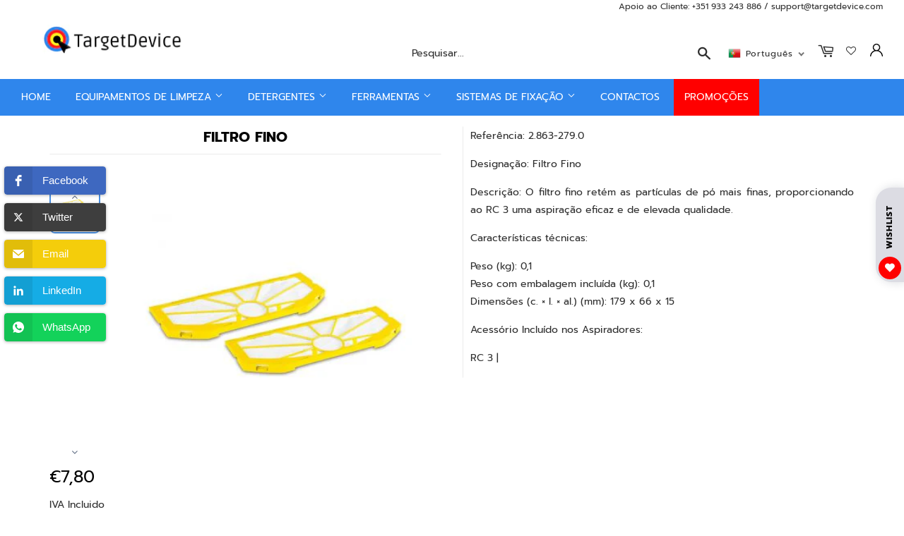

--- FILE ---
content_type: text/html; charset=utf-8
request_url: https://targetdevice.com/products/2-863-279-0
body_size: 36810
content:
<!doctype html>
<html class="no-touch no-js" lang="pt-PT">
<head>  
  
<!-- Google tag (gtag.js) -->
<script async src="https://www.googletagmanager.com/gtag/js?id=G-7N9SHTMYM5"></script>
<script>
  window.dataLayer = window.dataLayer || [];
  function gtag(){dataLayer.push(arguments);}
  gtag('js', new Date());

  gtag('config', 'G-7N9SHTMYM5');
</script>
  



    <!-- Basic page needs ================================================== -->
  <meta charset="utf-8">
  <meta http-equiv="X-UA-Compatible" content="IE=edge,chrome=1">

  
  <link rel="shortcut icon" href="//targetdevice.com/cdn/shop/files/TargetDevice_1_32x32.png?v=1651228421" type="image/png" />
  

  <!-- Title and description ================================================== -->
  <title>
  Filtro fino &ndash; TargetDevice
  </title>

  
    <meta name="description" content="Referência: 2.863-279.0 Designação: Filtro Fino Descrição: O filtro fino retém as partículas de pó mais finas, proporcionando ao RC 3 uma aspiração eficaz e de elevada qualidade. Características técnicas: Peso (kg): 0,1 Peso com embalagem incluída (kg): 0,1 Dimensões (c. × l. × al.) (mm): 179 x 66 x 15 Acessório Incluí">
  

  <!-- Product meta ================================================== -->
  <!-- /snippets/social-meta-tags.liquid -->




<meta property="og:site_name" content="TargetDevice">
<meta property="og:url" content="https://targetdevice.com/products/2-863-279-0">
<meta property="og:title" content="Filtro fino">
<meta property="og:type" content="product">
<meta property="og:description" content="Referência: 2.863-279.0 Designação: Filtro Fino Descrição: O filtro fino retém as partículas de pó mais finas, proporcionando ao RC 3 uma aspiração eficaz e de elevada qualidade. Características técnicas: Peso (kg): 0,1 Peso com embalagem incluída (kg): 0,1 Dimensões (c. × l. × al.) (mm): 179 x 66 x 15 Acessório Incluí">

  <meta property="og:price:amount" content="7,80">
  <meta property="og:price:currency" content="EUR">

<meta property="og:image" content="http://targetdevice.com/cdn/shop/products/2.863-279.0_1200x1200.jpg?v=1624042654">
<meta property="og:image:secure_url" content="https://targetdevice.com/cdn/shop/products/2.863-279.0_1200x1200.jpg?v=1624042654">


  <meta name="twitter:site" content="@shopify">

<meta name="twitter:card" content="summary_large_image">
<meta name="twitter:title" content="Filtro fino">
<meta name="twitter:description" content="Referência: 2.863-279.0 Designação: Filtro Fino Descrição: O filtro fino retém as partículas de pó mais finas, proporcionando ao RC 3 uma aspiração eficaz e de elevada qualidade. Características técnicas: Peso (kg): 0,1 Peso com embalagem incluída (kg): 0,1 Dimensões (c. × l. × al.) (mm): 179 x 66 x 15 Acessório Incluí">


  <!-- CSS3 variables ================================================== -->
  <style data-shopify>
  :root {
    --color-body-text: #2f2f2f;
    --color-body: #ffffff;
  }
</style>


  <!-- Helpers ================================================== -->
  <link rel="canonical" href="https://targetdevice.com/products/2-863-279-0">
  <meta name="viewport" content="width=device-width,initial-scale=1">

  <!-- CSS ================================================== -->
  <link href="//targetdevice.com/cdn/shop/t/5/assets/theme.scss.css?v=182574958348573786181741465119" rel="stylesheet" type="text/css" media="all" />

  <!-- Header hook for plugins ================================================== -->
  <style>.spf-filter-loading #gf-products > *:not(.spf-product--skeleton), .spf-filter-loading [data-globo-filter-items] > *:not(.spf-product--skeleton){visibility: hidden; opacity: 0}</style>
<link rel="preconnect" href="https://filter-eu.globosoftware.net" />
<script>
  document.getElementsByTagName('html')[0].classList.add('spf-filter-loading');
  window.addEventListener("globoFilterRenderCompleted",function(e){document.getElementsByTagName('html')[0].classList.remove('spf-filter-loading')})
  window.sortByRelevance = false;
  window.moneyFormat = "€{{amount_with_comma_separator}}";
  window.GloboMoneyFormat = "€{{amount_with_comma_separator}}";
  window.GloboMoneyWithCurrencyFormat = "€{{amount_with_comma_separator}} EUR";
  window.filterPriceRate = 1;
  window.filterPriceAdjustment = 1;

  window.shopCurrency = "EUR";
  window.currentCurrency = "EUR";

  window.isMultiCurrency = false;
  window.globoFilterAssetsUrl = '//targetdevice.com/cdn/shop/t/5/assets/';
  window.assetsUrl = '//targetdevice.com/cdn/shop/t/5/assets/';
  window.filesUrl = '//targetdevice.com/cdn/shop/files/';
  var page_id = 0;
  var globo_filters_json = {"default":44993}
  var GloboFilterConfig = {
    api: {
      filterUrl: "https://filter-eu.globosoftware.net/filter",
      searchUrl: "https://filter-eu.globosoftware.net/search",
      url: "https://filter-eu.globosoftware.net",
    },
    shop: {
      name: "TargetDevice",
      url: "https://targetdevice.com",
      domain: "tradetarget.myshopify.com",
      is_multicurrency: false,
      currency: "EUR",
      cur_currency: "EUR",
      cur_locale: "pt-PT",
      cur_country: "PT",
      locale: "pt-PT",
      root_url: "",
      country_code: "PT",
      product_image: {width: 360, height: 504},
      no_image_url: "https://cdn.shopify.com/s/images/themes/product-1.png",
      themeStoreId: 679,
      swatches:  [],
      newUrlStruct: true,
      translation: {"default":{"search":{"suggestions":"Suggestions","collections":"Collections","pages":"Pages","product":"Product","products":"Products","view_all":"Search for","view_all_products":"View all products","not_found":"Sorry, nothing found for","product_not_found":"No products were found","no_result_keywords_suggestions_title":"Popular searches","no_result_products_suggestions_title":"However, You may like","zero_character_keywords_suggestions_title":"Suggestions","zero_character_popular_searches_title":"Popular searches","zero_character_products_suggestions_title":"Trending products"},"form":{"title":"Search Products","submit":"Search"},"filter":{"filter_by":"Filter By","clear_all":"Clear All","view":"View","clear":"Clear","in_stock":"In Stock","out_of_stock":"Out of Stock","ready_to_ship":"Ready to ship","search":"Search options"},"sort":{"sort_by":"Sort By","manually":"Featured","availability_in_stock_first":"Availability","relevance":"Relevance","best_selling":"Best Selling","alphabetically_a_z":"Alphabetically, A-Z","alphabetically_z_a":"Alphabetically, Z-A","price_low_to_high":"Price, low to high","price_high_to_low":"Price, high to low","date_new_to_old":"Date, new to old","date_old_to_new":"Date, old to new","sale_off":"% Sale off"},"product":{"add_to_cart":"Add to cart","unavailable":"Unavailable","sold_out":"Sold out","sale":"Sale","load_more":"Load more","limit":"Show","search":"Search products","no_results":"Sorry, there are no products in this collection"},"labels":{"473415":"Vendor","473416":"Product Type","473417":"Price","473418":"Percent Sale","473419":"Availability","473421":"Ready To Ship","473532":"Rating","473544":"Color","473849":"Pot\u00eancia","473852":"Press\u00e3o M\u00e1xima Vapor","475766":"Bateria","475787":"Press\u00e3o - Caudal","475788":"Tens\u00e3o","475853":"Rendimento","475854":"Capacidade do Dep\u00f3sito","476253":"Autonomia da Bateria","476545":"Tamanho da Embalagem","476546":"Concentrado"}},"pt-PT":{"search":{"suggestions":"Sugest\u00f5es","collections":"Colec\u00e7\u00f5es","pages":"Paginas","product":"Produto","products":"Produtos","view_all":"Pesquisar por","view_all_products":"Ver todos os Produtos","not_found":"Lamentamos, nenhum resultado para","product_not_found":"N\u00e3o foram encontrados nenhuns produtos","no_result_keywords_suggestions_title":"Pesquisas mais frequentes","no_result_products_suggestions_title":"No entanto, Voc\u00ea pode gostar","zero_character_keywords_suggestions_title":"Sugest\u00f5es","zero_character_popular_searches_title":"Pesquisas mais frequentes","zero_character_products_suggestions_title":"Tend\u00eancia de Produtos"},"form":{"title":"Pesquisa de Produtos","submit":"Pesquisa"},"filter":{"filter_by":"Filtrar por","clear_all":"Limpar Tudo","view":"Ver","clear":"Limpar","in_stock":"Em Stock","out_of_stock":"Sem Stock","ready_to_ship":"Entrega Imediata","search":"Opc\u00f5es de Pesquisa"},"sort":{"sort_by":"Ordenar por","manually":"Destacado","availability_in_stock_first":"Disponibilidade","relevance":"Relev\u00e2ncia","best_selling":"Mais Vendidos","alphabetically_a_z":"Por ordem Alfab\u00e9tica, A-Z","alphabetically_z_a":"Por ordem Alfab\u00e9tica, Z-A","price_low_to_high":"Pre\u00e7o, baixo - Alto","price_high_to_low":"Pre\u00e7o, Alto - baixo","date_new_to_old":"Data, Recente - Antigo","date_old_to_new":"Data, Antigo - Recente","sale_off":"% Desconto"},"product":{"add_to_cart":"Adicionar ao Carrinho","unavailable":"Indispon\u00edvel","sold_out":"Esgotado","sale":"Venda","load_more":"Carregar Mais","limit":"Mostrar","search":"Pesquisar Produtos","no_results":"Lamentamos, n\u00e3o existem produtos nesta colec\u00e7\u00e3o"},"labels":{"473415":"Marca","473416":"Tipo de Produto","473417":"Pre\u00e7o","473418":"Desconto","473419":"Disponibilidade","473421":"Entrega Imediata","473532":"Rating","473544":"Color","473849":"Pot\u00eancia","473852":"Press\u00e3o M\u00e1xima Vapor","475766":"Bateria","475787":"Press\u00e3o - Caudal","475788":"Tens\u00e3o","475853":"Rendimento","475854":"Capacidade do Dep\u00f3sito","476253":"Autonomia da Bateria","476545":"Tamanho da Embalagem","476546":"Concentrado"}},"es":{"search":{"suggestions":"Sugestiones","collections":"Colecciones","pages":"P\u00e1ginas","product":"Producto","products":"Productos","view_all":"Buscar","view_all_products":"Ver todos los Productos","not_found":"Lo siento, no se encontr\u00f3 nada para","product_not_found":"No se encontraron productos","no_result_keywords_suggestions_title":"B\u00fasquedas populares","no_result_products_suggestions_title":"Sin embargo, te puede gustar","zero_character_keywords_suggestions_title":"Sugestiones","zero_character_popular_searches_title":"B\u00fasquedas populares","zero_character_products_suggestions_title":"Productos de tendencia"},"form":{"title":"Buscar Productos","submit":"Buscar"},"filter":{"filter_by":"Filtrado por","clear_all":"Limpiar todo","view":"Ver","clear":"Limpiar","in_stock":"En Stock","out_of_stock":"Agotado","ready_to_ship":"Listo para enviar","search":"Opciones de b\u00fasqueda"},"sort":{"sort_by":"Ordenar por","manually":"Destacados","availability_in_stock_first":"Disponibilidad","relevance":"Relevancia","best_selling":"M\u00e1s vendido","alphabetically_a_z":"Alfab\u00e9ticamente, A-Z","alphabetically_z_a":"Alfab\u00e9ticamente, Z-A","price_low_to_high":"Precio, bajo - alto","price_high_to_low":"Precio, alto - bajo","date_new_to_old":"Fecha, nuevo - viejo","date_old_to_new":"Fecha, viejo - nuevo","sale_off":"% de descuento"},"product":{"add_to_cart":"A\u00f1adir a la cesta","unavailable":"Indisponible","sold_out":"Vendido","sale":"Venta","load_more":"Carga m\u00e1s","limit":"Show","search":"Buscar Productos","no_results":"Lo sentimos, no hay productos en esta colecci\u00f3n"},"labels":{"473415":"Marca","473416":"Tipo de producto","473417":"Precio","473418":"Desconto","473419":"Disponibilidad","473421":"Listo para enviar","473532":"Rating","473544":"Color","473849":"Potencia","473852":"Presi\u00f3n M\u00e1xima de Vapor","475766":"Bater\u00eda","475787":"Presi\u00f3n - Caudal","475788":"Tipo de Corriente","475853":"Rendimiento","475854":"Capacidad del Dep\u00f3sito","476253":"Autonom\u00eda de la Bater\u00eda","476545":"Tama\u00f1o de Embalaje","476546":"Concentrado"}}},
      redirects: null,
      images: ["favicon.png","logo.png","password-page-background.jpg","tlab-flags-af.png","tlab-flags-de.png","tlab-flags-es.png","tlab-flags-fr.png","tlab-flags-pt-BR.png","tlab-flags-pt-PT.png"],
      settings: {"color_primary":"#2f2f2f","color_secondary":"#f9ce24","color_accent":"#e22120","color_body_bg":"#ffffff","color_borders":"#dedede","product_reviews_star_color":"#f9ce24","color_header_background":"#ffffff","color_header_text":"#2f2f2f","color_header_cart_search":"#ffffff","color_nav_bg":"#2f86ec","color_nav_text":"#ffffff","color_body_text":"#2f2f2f","color_heading_text":"#2f2f2f","color_footer_bg":"#2f86ec","color_footer_text":"#ffffff","color_footer_social_link":"#2f2f2f","type_base_font":{"error":"json not allowed for this object"},"type_base_size":"14px","type_header_font":{"error":"json not allowed for this object"},"type_header_transform":true,"type_accent_font":{"error":"json not allowed for this object"},"type_navigation_size":"14px","type_navigation_transform":true,"type_button_size":"14px","type_button_transform":true,"favicon":"\/\/targetdevice.com\/cdn\/shop\/files\/TargetDevice_1.png?v=1651228421","cart_notes_enable":false,"ajax_cart_method":"page","social_twitter_link":"https:\/\/twitter.com\/shopify","social_facebook_link":"https:\/\/facebook.com\/shopify","social_pinterest_link":"","social_google_plus_link":"","social_instagram_link":"https:\/\/instagram.com\/shopify","social_snapchat_link":"","social_tumblr_link":"","social_youtube_link":"","social_vimeo_link":"","social_fancy_link":"","social_sharing_style":"is-default","share_facebook":true,"share_twitter":true,"share_pinterest":true,"superscript_decimals":true,"header_language_switcher_enabled":true,"header_language_switcher_flags":true,"header_language_switcher_label":"auto","header_language_switcher_custom_css":"@media screen and (max-width: 768px) {}","checkout_logo_position":"left","checkout_logo_size":"medium","checkout_body_background_color":"#fff","checkout_input_background_color_mode":"white","checkout_sidebar_background_color":"#fafafa","checkout_heading_font":"-apple-system, BlinkMacSystemFont, 'Segoe UI', Roboto, Helvetica, Arial, sans-serif, 'Apple Color Emoji', 'Segoe UI Emoji', 'Segoe UI Symbol'","checkout_body_font":"-apple-system, BlinkMacSystemFont, 'Segoe UI', Roboto, Helvetica, Arial, sans-serif, 'Apple Color Emoji', 'Segoe UI Emoji', 'Segoe UI Symbol'","checkout_accent_color":"#1878b9","checkout_button_color":"#1878b9","checkout_error_color":"#e22120","collection_sidebar_filters":"tags","customer_layout":"customer_area"},
      separate_options: null,
      home_filter: false,
      page: "product",
      cache: true,
      layout: "app"
    },
    taxes: null,
    special_countries: null,
    adjustments: null,

    year_make_model: {
      id: null
    },
    filter: {
      id: globo_filters_json[page_id] || globo_filters_json['default'] || 0,
      layout: 1,
      showCount: true,
      isLoadMore: 0,
      filter_on_search_page: true
    },
    search:{
      enable: true,
      zero_character_suggestion: false,
      layout: 1,
    },
    collection: {
      id:0,
      handle:'',
      sort: 'best-selling',
      tags: null,
      vendor: null,
      type: null,
      term: null,
      limit: 24,
      products_count: 0,
      excludeTags: null
    },
    customer: false,
    selector: {
      sortBy: '.collection-sorting',
      pagination: '.pagination:first, .paginate:first, .pagination-custom:first, #pagination:first, #gf_pagination_wrap',
      products: '.grid.grid-collage'
    }
  };

</script>
<script defer src="//targetdevice.com/cdn/shop/t/5/assets/v5.globo.filter.lib.js?v=13533939962593285321676741227"></script>

<link rel="preload stylesheet" href="//targetdevice.com/cdn/shop/t/5/assets/v5.globo.search.css?v=100816588894824515861648036344" as="style">



  <script>
    window.addEventListener('globoFilterRenderSearchCompleted', function () {
      if( theme && theme.a11y && typeof theme.a11y.removeTrapFocus == "function" ){
        theme.a11y.removeTrapFocus({
          $container: $('#shopify-section-header'),
          namespace: 'mobileMenuToggle'
        });
        setTimeout(function(){
          theme.a11y.removeTrapFocus({
            $container: $('#shopify-section-header'),
            namespace: 'mobileMenuToggle'
          });
          $('.gl-d-searchbox-input').focus();
        }, 600);
      }
    });
  </script>

<script>window.performance && window.performance.mark && window.performance.mark('shopify.content_for_header.start');</script><meta id="shopify-digital-wallet" name="shopify-digital-wallet" content="/56799068333/digital_wallets/dialog">
<meta name="shopify-checkout-api-token" content="99509220212cf36ff782f66481419bbd">
<meta id="in-context-paypal-metadata" data-shop-id="56799068333" data-venmo-supported="false" data-environment="production" data-locale="en_US" data-paypal-v4="true" data-currency="EUR">
<link rel="alternate" hreflang="x-default" href="https://targetdevice.com/products/2-863-279-0">
<link rel="alternate" hreflang="pt" href="https://targetdevice.com/products/2-863-279-0">
<link rel="alternate" hreflang="es" href="https://targetdevice.com/es/products/2-863-279-0">
<link rel="alternate" hreflang="es-ES" href="https://targetdevice.com/es-es/products/2-863-279-0">
<link rel="alternate" type="application/json+oembed" href="https://targetdevice.com/products/2-863-279-0.oembed">
<script async="async" src="/checkouts/internal/preloads.js?locale=pt-PT"></script>
<link rel="preconnect" href="https://shop.app" crossorigin="anonymous">
<script async="async" src="https://shop.app/checkouts/internal/preloads.js?locale=pt-PT&shop_id=56799068333" crossorigin="anonymous"></script>
<script id="shopify-features" type="application/json">{"accessToken":"99509220212cf36ff782f66481419bbd","betas":["rich-media-storefront-analytics"],"domain":"targetdevice.com","predictiveSearch":true,"shopId":56799068333,"locale":"pt-pt"}</script>
<script>var Shopify = Shopify || {};
Shopify.shop = "tradetarget.myshopify.com";
Shopify.locale = "pt-PT";
Shopify.currency = {"active":"EUR","rate":"1.0"};
Shopify.country = "PT";
Shopify.theme = {"name":"Cópia de Supply","id":123431157933,"schema_name":"Supply","schema_version":"9.5.0","theme_store_id":679,"role":"main"};
Shopify.theme.handle = "null";
Shopify.theme.style = {"id":null,"handle":null};
Shopify.cdnHost = "targetdevice.com/cdn";
Shopify.routes = Shopify.routes || {};
Shopify.routes.root = "/";</script>
<script type="module">!function(o){(o.Shopify=o.Shopify||{}).modules=!0}(window);</script>
<script>!function(o){function n(){var o=[];function n(){o.push(Array.prototype.slice.apply(arguments))}return n.q=o,n}var t=o.Shopify=o.Shopify||{};t.loadFeatures=n(),t.autoloadFeatures=n()}(window);</script>
<script>
  window.ShopifyPay = window.ShopifyPay || {};
  window.ShopifyPay.apiHost = "shop.app\/pay";
  window.ShopifyPay.redirectState = null;
</script>
<script id="shop-js-analytics" type="application/json">{"pageType":"product"}</script>
<script defer="defer" async type="module" src="//targetdevice.com/cdn/shopifycloud/shop-js/modules/v2/client.init-shop-cart-sync_CFX4w5t0.pt-PT.esm.js"></script>
<script defer="defer" async type="module" src="//targetdevice.com/cdn/shopifycloud/shop-js/modules/v2/chunk.common_BhkIepHa.esm.js"></script>
<script defer="defer" async type="module" src="//targetdevice.com/cdn/shopifycloud/shop-js/modules/v2/chunk.modal_BqkWJ4Eh.esm.js"></script>
<script type="module">
  await import("//targetdevice.com/cdn/shopifycloud/shop-js/modules/v2/client.init-shop-cart-sync_CFX4w5t0.pt-PT.esm.js");
await import("//targetdevice.com/cdn/shopifycloud/shop-js/modules/v2/chunk.common_BhkIepHa.esm.js");
await import("//targetdevice.com/cdn/shopifycloud/shop-js/modules/v2/chunk.modal_BqkWJ4Eh.esm.js");

  window.Shopify.SignInWithShop?.initShopCartSync?.({"fedCMEnabled":true,"windoidEnabled":true});

</script>
<script>
  window.Shopify = window.Shopify || {};
  if (!window.Shopify.featureAssets) window.Shopify.featureAssets = {};
  window.Shopify.featureAssets['shop-js'] = {"shop-cart-sync":["modules/v2/client.shop-cart-sync_4Ey0gl_V.pt-PT.esm.js","modules/v2/chunk.common_BhkIepHa.esm.js","modules/v2/chunk.modal_BqkWJ4Eh.esm.js"],"init-fed-cm":["modules/v2/client.init-fed-cm_DRtHXlL6.pt-PT.esm.js","modules/v2/chunk.common_BhkIepHa.esm.js","modules/v2/chunk.modal_BqkWJ4Eh.esm.js"],"shop-cash-offers":["modules/v2/client.shop-cash-offers_Cns0hhoQ.pt-PT.esm.js","modules/v2/chunk.common_BhkIepHa.esm.js","modules/v2/chunk.modal_BqkWJ4Eh.esm.js"],"shop-login-button":["modules/v2/client.shop-login-button_CSBns3wt.pt-PT.esm.js","modules/v2/chunk.common_BhkIepHa.esm.js","modules/v2/chunk.modal_BqkWJ4Eh.esm.js"],"pay-button":["modules/v2/client.pay-button_Bn7u00xp.pt-PT.esm.js","modules/v2/chunk.common_BhkIepHa.esm.js","modules/v2/chunk.modal_BqkWJ4Eh.esm.js"],"shop-button":["modules/v2/client.shop-button_BryqdmEi.pt-PT.esm.js","modules/v2/chunk.common_BhkIepHa.esm.js","modules/v2/chunk.modal_BqkWJ4Eh.esm.js"],"avatar":["modules/v2/client.avatar_BTnouDA3.pt-PT.esm.js"],"init-windoid":["modules/v2/client.init-windoid_zQYwV-4c.pt-PT.esm.js","modules/v2/chunk.common_BhkIepHa.esm.js","modules/v2/chunk.modal_BqkWJ4Eh.esm.js"],"init-shop-for-new-customer-accounts":["modules/v2/client.init-shop-for-new-customer-accounts_BZ95sgJn.pt-PT.esm.js","modules/v2/client.shop-login-button_CSBns3wt.pt-PT.esm.js","modules/v2/chunk.common_BhkIepHa.esm.js","modules/v2/chunk.modal_BqkWJ4Eh.esm.js"],"init-shop-email-lookup-coordinator":["modules/v2/client.init-shop-email-lookup-coordinator_BlyzN1D1.pt-PT.esm.js","modules/v2/chunk.common_BhkIepHa.esm.js","modules/v2/chunk.modal_BqkWJ4Eh.esm.js"],"init-shop-cart-sync":["modules/v2/client.init-shop-cart-sync_CFX4w5t0.pt-PT.esm.js","modules/v2/chunk.common_BhkIepHa.esm.js","modules/v2/chunk.modal_BqkWJ4Eh.esm.js"],"shop-toast-manager":["modules/v2/client.shop-toast-manager_DwayrBY7.pt-PT.esm.js","modules/v2/chunk.common_BhkIepHa.esm.js","modules/v2/chunk.modal_BqkWJ4Eh.esm.js"],"init-customer-accounts":["modules/v2/client.init-customer-accounts_DckTpfjA.pt-PT.esm.js","modules/v2/client.shop-login-button_CSBns3wt.pt-PT.esm.js","modules/v2/chunk.common_BhkIepHa.esm.js","modules/v2/chunk.modal_BqkWJ4Eh.esm.js"],"init-customer-accounts-sign-up":["modules/v2/client.init-customer-accounts-sign-up_BzM1Y_rz.pt-PT.esm.js","modules/v2/client.shop-login-button_CSBns3wt.pt-PT.esm.js","modules/v2/chunk.common_BhkIepHa.esm.js","modules/v2/chunk.modal_BqkWJ4Eh.esm.js"],"shop-follow-button":["modules/v2/client.shop-follow-button_CrmnElWU.pt-PT.esm.js","modules/v2/chunk.common_BhkIepHa.esm.js","modules/v2/chunk.modal_BqkWJ4Eh.esm.js"],"checkout-modal":["modules/v2/client.checkout-modal_C0IUXNNZ.pt-PT.esm.js","modules/v2/chunk.common_BhkIepHa.esm.js","modules/v2/chunk.modal_BqkWJ4Eh.esm.js"],"shop-login":["modules/v2/client.shop-login_Bjwa5m5g.pt-PT.esm.js","modules/v2/chunk.common_BhkIepHa.esm.js","modules/v2/chunk.modal_BqkWJ4Eh.esm.js"],"lead-capture":["modules/v2/client.lead-capture_tQ6ktsTR.pt-PT.esm.js","modules/v2/chunk.common_BhkIepHa.esm.js","modules/v2/chunk.modal_BqkWJ4Eh.esm.js"],"payment-terms":["modules/v2/client.payment-terms_CHE80bfN.pt-PT.esm.js","modules/v2/chunk.common_BhkIepHa.esm.js","modules/v2/chunk.modal_BqkWJ4Eh.esm.js"]};
</script>
<script>(function() {
  var isLoaded = false;
  function asyncLoad() {
    if (isLoaded) return;
    isLoaded = true;
    var urls = ["https:\/\/trust.conversionbear.com\/script?app=trust_badge\u0026shop=tradetarget.myshopify.com","https:\/\/cdn.shopify.com\/s\/files\/1\/0567\/9906\/8333\/t\/5\/assets\/globo.filter.init.js?shop=tradetarget.myshopify.com","https:\/\/embed.tawk.to\/widget-script\/6284d2ac7b967b11798ff8d1\/1g3bddss2.js?shop=tradetarget.myshopify.com","https:\/\/gdprcdn.b-cdn.net\/js\/gdpr_cookie_consent.min.js?shop=tradetarget.myshopify.com","\/\/cdn.shopify.com\/proxy\/ff9d82db5b14cf68b4346772616e3b15301fa4985f4e65d728792cc3ed7fe060\/feed.mulwi.com\/js\/init.js?shop=tradetarget.myshopify.com\u0026sp-cache-control=cHVibGljLCBtYXgtYWdlPTkwMA"];
    for (var i = 0; i < urls.length; i++) {
      var s = document.createElement('script');
      s.type = 'text/javascript';
      s.async = true;
      s.src = urls[i];
      var x = document.getElementsByTagName('script')[0];
      x.parentNode.insertBefore(s, x);
    }
  };
  if(window.attachEvent) {
    window.attachEvent('onload', asyncLoad);
  } else {
    window.addEventListener('load', asyncLoad, false);
  }
})();</script>
<script id="__st">var __st={"a":56799068333,"offset":0,"reqid":"e6d17b12-bb80-4425-892f-197e482d3352-1769267172","pageurl":"targetdevice.com\/products\/2-863-279-0","u":"75027d010f0e","p":"product","rtyp":"product","rid":6767979462829};</script>
<script>window.ShopifyPaypalV4VisibilityTracking = true;</script>
<script id="captcha-bootstrap">!function(){'use strict';const t='contact',e='account',n='new_comment',o=[[t,t],['blogs',n],['comments',n],[t,'customer']],c=[[e,'customer_login'],[e,'guest_login'],[e,'recover_customer_password'],[e,'create_customer']],r=t=>t.map((([t,e])=>`form[action*='/${t}']:not([data-nocaptcha='true']) input[name='form_type'][value='${e}']`)).join(','),a=t=>()=>t?[...document.querySelectorAll(t)].map((t=>t.form)):[];function s(){const t=[...o],e=r(t);return a(e)}const i='password',u='form_key',d=['recaptcha-v3-token','g-recaptcha-response','h-captcha-response',i],f=()=>{try{return window.sessionStorage}catch{return}},m='__shopify_v',_=t=>t.elements[u];function p(t,e,n=!1){try{const o=window.sessionStorage,c=JSON.parse(o.getItem(e)),{data:r}=function(t){const{data:e,action:n}=t;return t[m]||n?{data:e,action:n}:{data:t,action:n}}(c);for(const[e,n]of Object.entries(r))t.elements[e]&&(t.elements[e].value=n);n&&o.removeItem(e)}catch(o){console.error('form repopulation failed',{error:o})}}const l='form_type',E='cptcha';function T(t){t.dataset[E]=!0}const w=window,h=w.document,L='Shopify',v='ce_forms',y='captcha';let A=!1;((t,e)=>{const n=(g='f06e6c50-85a8-45c8-87d0-21a2b65856fe',I='https://cdn.shopify.com/shopifycloud/storefront-forms-hcaptcha/ce_storefront_forms_captcha_hcaptcha.v1.5.2.iife.js',D={infoText:'Protegido por hCaptcha',privacyText:'Privacidade',termsText:'Termos'},(t,e,n)=>{const o=w[L][v],c=o.bindForm;if(c)return c(t,g,e,D).then(n);var r;o.q.push([[t,g,e,D],n]),r=I,A||(h.body.append(Object.assign(h.createElement('script'),{id:'captcha-provider',async:!0,src:r})),A=!0)});var g,I,D;w[L]=w[L]||{},w[L][v]=w[L][v]||{},w[L][v].q=[],w[L][y]=w[L][y]||{},w[L][y].protect=function(t,e){n(t,void 0,e),T(t)},Object.freeze(w[L][y]),function(t,e,n,w,h,L){const[v,y,A,g]=function(t,e,n){const i=e?o:[],u=t?c:[],d=[...i,...u],f=r(d),m=r(i),_=r(d.filter((([t,e])=>n.includes(e))));return[a(f),a(m),a(_),s()]}(w,h,L),I=t=>{const e=t.target;return e instanceof HTMLFormElement?e:e&&e.form},D=t=>v().includes(t);t.addEventListener('submit',(t=>{const e=I(t);if(!e)return;const n=D(e)&&!e.dataset.hcaptchaBound&&!e.dataset.recaptchaBound,o=_(e),c=g().includes(e)&&(!o||!o.value);(n||c)&&t.preventDefault(),c&&!n&&(function(t){try{if(!f())return;!function(t){const e=f();if(!e)return;const n=_(t);if(!n)return;const o=n.value;o&&e.removeItem(o)}(t);const e=Array.from(Array(32),(()=>Math.random().toString(36)[2])).join('');!function(t,e){_(t)||t.append(Object.assign(document.createElement('input'),{type:'hidden',name:u})),t.elements[u].value=e}(t,e),function(t,e){const n=f();if(!n)return;const o=[...t.querySelectorAll(`input[type='${i}']`)].map((({name:t})=>t)),c=[...d,...o],r={};for(const[a,s]of new FormData(t).entries())c.includes(a)||(r[a]=s);n.setItem(e,JSON.stringify({[m]:1,action:t.action,data:r}))}(t,e)}catch(e){console.error('failed to persist form',e)}}(e),e.submit())}));const S=(t,e)=>{t&&!t.dataset[E]&&(n(t,e.some((e=>e===t))),T(t))};for(const o of['focusin','change'])t.addEventListener(o,(t=>{const e=I(t);D(e)&&S(e,y())}));const B=e.get('form_key'),M=e.get(l),P=B&&M;t.addEventListener('DOMContentLoaded',(()=>{const t=y();if(P)for(const e of t)e.elements[l].value===M&&p(e,B);[...new Set([...A(),...v().filter((t=>'true'===t.dataset.shopifyCaptcha))])].forEach((e=>S(e,t)))}))}(h,new URLSearchParams(w.location.search),n,t,e,['guest_login'])})(!0,!0)}();</script>
<script integrity="sha256-4kQ18oKyAcykRKYeNunJcIwy7WH5gtpwJnB7kiuLZ1E=" data-source-attribution="shopify.loadfeatures" defer="defer" src="//targetdevice.com/cdn/shopifycloud/storefront/assets/storefront/load_feature-a0a9edcb.js" crossorigin="anonymous"></script>
<script crossorigin="anonymous" defer="defer" src="//targetdevice.com/cdn/shopifycloud/storefront/assets/shopify_pay/storefront-65b4c6d7.js?v=20250812"></script>
<script data-source-attribution="shopify.dynamic_checkout.dynamic.init">var Shopify=Shopify||{};Shopify.PaymentButton=Shopify.PaymentButton||{isStorefrontPortableWallets:!0,init:function(){window.Shopify.PaymentButton.init=function(){};var t=document.createElement("script");t.src="https://targetdevice.com/cdn/shopifycloud/portable-wallets/latest/portable-wallets.pt-pt.js",t.type="module",document.head.appendChild(t)}};
</script>
<script data-source-attribution="shopify.dynamic_checkout.buyer_consent">
  function portableWalletsHideBuyerConsent(e){var t=document.getElementById("shopify-buyer-consent"),n=document.getElementById("shopify-subscription-policy-button");t&&n&&(t.classList.add("hidden"),t.setAttribute("aria-hidden","true"),n.removeEventListener("click",e))}function portableWalletsShowBuyerConsent(e){var t=document.getElementById("shopify-buyer-consent"),n=document.getElementById("shopify-subscription-policy-button");t&&n&&(t.classList.remove("hidden"),t.removeAttribute("aria-hidden"),n.addEventListener("click",e))}window.Shopify?.PaymentButton&&(window.Shopify.PaymentButton.hideBuyerConsent=portableWalletsHideBuyerConsent,window.Shopify.PaymentButton.showBuyerConsent=portableWalletsShowBuyerConsent);
</script>
<script data-source-attribution="shopify.dynamic_checkout.cart.bootstrap">document.addEventListener("DOMContentLoaded",(function(){function t(){return document.querySelector("shopify-accelerated-checkout-cart, shopify-accelerated-checkout")}if(t())Shopify.PaymentButton.init();else{new MutationObserver((function(e,n){t()&&(Shopify.PaymentButton.init(),n.disconnect())})).observe(document.body,{childList:!0,subtree:!0})}}));
</script>
<link id="shopify-accelerated-checkout-styles" rel="stylesheet" media="screen" href="https://targetdevice.com/cdn/shopifycloud/portable-wallets/latest/accelerated-checkout-backwards-compat.css" crossorigin="anonymous">
<style id="shopify-accelerated-checkout-cart">
        #shopify-buyer-consent {
  margin-top: 1em;
  display: inline-block;
  width: 100%;
}

#shopify-buyer-consent.hidden {
  display: none;
}

#shopify-subscription-policy-button {
  background: none;
  border: none;
  padding: 0;
  text-decoration: underline;
  font-size: inherit;
  cursor: pointer;
}

#shopify-subscription-policy-button::before {
  box-shadow: none;
}

      </style>

<script>window.performance && window.performance.mark && window.performance.mark('shopify.content_for_header.end');</script>
<script>window._sptTheme={
    id:123431157933,
    name:"Supply",
    version:"9.5.0",
    vendor:"Shopify",
    applied:1,
    assetUrl:"//targetdevice.com/cdn/shop/t/5/assets/spt-boot.wishlist.js?v=86950286034157732561654337995"
};
window._sptCustomer = {
    id: null,
    tags: null,
    email: null,
    firstName: null,
    lastName: null,
};
</script>
<script src="//targetdevice.com/cdn/shop/t/5/assets/spt-boot.wishlist.js?v=86950286034157732561654337995" defer="defer"></script><link href="//targetdevice.com/cdn/shop/t/5/assets/spt-boot.wishlist.css?v=174631575748320075241653648106" rel ="stylesheet" type="text/css" />


  
  

  <script src="//targetdevice.com/cdn/shop/t/5/assets/jquery-2.2.3.min.js?v=58211863146907186831622026372" type="text/javascript"></script>

  <script src="//targetdevice.com/cdn/shop/t/5/assets/lazysizes.min.js?v=8147953233334221341622026373" async="async"></script>
  <script src="//targetdevice.com/cdn/shop/t/5/assets/vendor.js?v=106177282645720727331622026381" defer="defer"></script>
  <script src="//targetdevice.com/cdn/shop/t/5/assets/theme.js?v=151030876301798986711643800380" defer="defer"></script>

<meta name="google-site-verification" content="on2FK5Mg1maJqYhfCJpOYrBrKbuuFgV3lhEGEVYGe6c" />
 

<script>window.__pagefly_analytics_settings__={"acceptTracking":false};</script>
 
















<div class="evm-wiser-popup-mainsection"></div>	    <link href="//targetdevice.com/cdn/shop/t/5/assets/customized-styles.css?v=111603181540343972631622120050" rel="stylesheet" type="text/css" media="all" />    

<script>

  if (!Array.prototype.find) {
    Object.defineProperty(Array.prototype, 'find', {
      value: function(predicate) {
        if (this == null) {
          throw TypeError('"this" is null or not defined');
        }

        var o = Object(this);

        var len = o.length >>> 0;

        if (typeof predicate !== 'function') {
          throw TypeError('predicate must be a function');
        }

        var thisArg = arguments[1];

        var k = 0;

        while (k < len) {
          var kValue = o[k];
          if (predicate.call(thisArg, kValue, k, o)) {
            return kValue;
          }
          k++;
        }

        return undefined;
      },
      configurable: true,
      writable: true
    });
  }

  (function () {

    var useInternationalDomains = false;

    function buildLanguageList() {
      var languageListJson = '[{\
"name": "português",\
"endonym_name": "português",\
"iso_code": "pt-PT",\
"primary": true,\
"flag": "//targetdevice.com/cdn/shop/t/5/assets/pt-PT.png?v=7601",\
"domain": null\
},{\
"name": "espanhol",\
"endonym_name": "Español",\
"iso_code": "es",\
"primary": false,\
"flag": "//targetdevice.com/cdn/shop/t/5/assets/es.png?v=7601",\
"domain": null\
}]';
      return JSON.parse(languageListJson);
    }

    function getSavedLocale(langList) {
      var savedLocale = localStorage.getItem('translation-lab-lang');
      var sl = savedLocale ? langList.find(x => x.iso_code.toLowerCase() === savedLocale.toLowerCase()) : null;
      return sl ? sl.iso_code : null;
    }

    function getBrowserLocale(langList) {
      var browserLocale = navigator.language;
      if (browserLocale) {
        var localeParts = browserLocale.split('-');
        var bl = localeParts[0] ? langList.find(x => x.iso_code.toLowerCase().startsWith(localeParts[0])) : null;
        return bl ? bl.iso_code : null;
      } else {
        return null;
      }
    }

    function redirectUrlBuilderFunction(primaryLocale) {
      var shopDomain = 'https://targetdevice.com';
      if (window.Shopify && window.Shopify.designMode) {
        shopDomain = 'https://tradetarget.myshopify.com';
      }
      var currentLocale = 'pt-PT'.toLowerCase();
      var currentLocaleRegEx = new RegExp('^\/' + currentLocale, "ig");
      var primaryLocaleLower = primaryLocale.toLowerCase();
      var pathname = window.location.pathname;
      var queryString = window.location.search || '';
      return function build(redirectLocale) {
        if (!redirectLocale) {
          return null;
        }
        var redirectLocaleLower = redirectLocale.toLowerCase();
        if (currentLocale !== redirectLocaleLower) {
            if (useInternationalDomains) {

          }
          else {
            if (redirectLocaleLower === primaryLocaleLower) {
              return shopDomain + pathname.replace(currentLocaleRegEx, '') + queryString;
            } else if (primaryLocaleLower === currentLocale) {
              return shopDomain + '/' + redirectLocaleLower + pathname + queryString;
            } else {
              return shopDomain + '/' + pathname.replace(currentLocaleRegEx, redirectLocaleLower) + queryString;
            }
          }
        }
        return null;
      }
    }

    function getRedirectLocale(languageList) {
      var savedLocale = getSavedLocale(languageList);
      var browserLocale = getBrowserLocale(languageList);
      var preferredLocale = null;

      var redirectLocale = null;

      if (savedLocale) {
        redirectLocale = savedLocale;
      } else if (preferredLocale) {
        redirectLocale = preferredLocale;
      } else if (browserLocale) {
        redirectLocale = browserLocale;
      }
      return redirectLocale;
    }

    function configure() {
      var languageList = buildLanguageList();
      var primaryLanguage = languageList.find(function (x) { return x.primary; });
      if (!primaryLanguage && !primaryLanguage.iso_code) {
        return;
      }

      var redirectUrlBuilder = redirectUrlBuilderFunction(primaryLanguage.iso_code);

      var redirectLocale = getRedirectLocale(languageList);

      var redirectUrl = redirectUrlBuilder(redirectLocale);
      redirectUrl && window.location.assign(redirectUrl);
    }

    if (window.Shopify && window.Shopify.designMode) {
      return;
    }

    var botPatterns = "(bot|Googlebot\/|Googlebot-Mobile|Googlebot-Image|Googlebot-News|Googlebot-Video|AdsBot-Google([^-]|$)|AdsBot-Google-Mobile|Feedfetcher-Google|Mediapartners-Google|APIs-Google|Page|Speed|Insights|Lighthouse|bingbot|Slurp|exabot|ia_archiver|YandexBot|YandexImages|YandexAccessibilityBot|YandexMobileBot|YandexMetrika|YandexTurbo|YandexImageResizer|YandexVideo|YandexAdNet|YandexBlogs|YandexCalendar|YandexDirect|YandexFavicons|YaDirectFetcher|YandexForDomain|YandexMarket|YandexMedia|YandexMobileScreenShotBot|YandexNews|YandexOntoDB|YandexPagechecker|YandexPartner|YandexRCA|YandexSearchShop|YandexSitelinks|YandexSpravBot|YandexTracker|YandexVertis|YandexVerticals|YandexWebmaster|YandexScreenshotBot|Baiduspider|facebookexternalhit|Sogou|DuckDuckBot|BUbiNG|crawler4j|S[eE][mM]rushBot|Google-Adwords-Instant|BingPreview\/|Bark[rR]owler|DuckDuckGo-Favicons-Bot|AppEngine-Google|Google Web Preview|acapbot|Baidu-YunGuanCe|Feedly|Feedspot|google-xrawler|Google-Structured-Data-Testing-Tool|Google-PhysicalWeb|Google Favicon|Google-Site-Verification|Gwene|SentiBot|FreshRSS)";
    var re = new RegExp(botPatterns, 'i');
    if (!re.test(navigator.userAgent)) {
      configure();
    }

  })();
</script>
  
  
  

<script>
	var Globo = Globo || {};
    var globoFormbuilderRecaptchaInit = function(){};
    Globo.FormBuilder = Globo.FormBuilder || {};
    Globo.FormBuilder.url = "https://form.globosoftware.net";
    Globo.FormBuilder.shop = {
        settings : {
            reCaptcha : {
                siteKey : ''
            },
            hideWaterMark : false,
            encryptionFormId : true,
            copyright: `Powered by Globo <a href="https://apps.shopify.com/form-builder-contact-form" target="_blank">Form</a>`,
            scrollTop: true
        },
        pricing:{
            features:{
                fileUpload : 2,
                removeCopyright : false,
                bulkOrderForm: false,
                cartForm: false,
            }
        },
        configuration: {
            money_format:  "€{{amount_with_comma_separator}}"
        },
        encryption_form_id : true
    };
    Globo.FormBuilder.forms = [];

    
    Globo.FormBuilder.page = {
        title : document.title,
        href : window.location.href,
        type: "product"
    };
    Globo.FormBuilder.assetFormUrls = [];
    
</script>

<link rel="preload" href="//targetdevice.com/cdn/shop/t/5/assets/globo.formbuilder.css?v=163444510838697616571648720601" as="style" onload="this.onload=null;this.rel='stylesheet'">
<noscript><link rel="stylesheet" href="//targetdevice.com/cdn/shop/t/5/assets/globo.formbuilder.css?v=163444510838697616571648720601"></noscript>
<link rel="stylesheet" href="//targetdevice.com/cdn/shop/t/5/assets/globo.formbuilder.css?v=163444510838697616571648720601">


<script>
    Globo.FormBuilder.__webpack_public_path__ = "//targetdevice.com/cdn/shop/t/5/assets/"
</script>
<script src="//targetdevice.com/cdn/shop/t/5/assets/globo.formbuilder.index.js?v=129925708728390070531648032014" defer></script>

  
  <script async="true" type="text/javascript" src="https://s.kk-resources.com/leadtag.js" ></script>
<script async src="https://assets.apphero.co/script_tags/283718_239557.js"></script><!-- BEGIN app block: shopify://apps/consentmo-gdpr/blocks/gdpr_cookie_consent/4fbe573f-a377-4fea-9801-3ee0858cae41 -->


<!-- END app block --><!-- BEGIN app block: shopify://apps/t-lab-ai-language-translate/blocks/custom_translations/b5b83690-efd4-434d-8c6a-a5cef4019faf --><!-- BEGIN app snippet: custom_translation_scripts --><script>
(()=>{var o=/\([0-9]+?\)$/,M=/\r?\n|\r|\t|\xa0|\u200B|\u200E|&nbsp;| /g,v=/<\/?[a-z][\s\S]*>/i,t=/^(https?:\/\/|\/\/)[^\s/$.?#].[^\s]*$/i,k=/\{\{\s*([a-zA-Z_]\w*)\s*\}\}/g,p=/\{\{\s*([a-zA-Z_]\w*)\s*\}\}/,r=/^(https:)?\/\/cdn\.shopify\.com\/(.+)\.(png|jpe?g|gif|webp|svgz?|bmp|tiff?|ico|avif)/i,e=/^(https:)?\/\/cdn\.shopify\.com/i,a=/\b(?:https?|ftp)?:?\/\/?[^\s\/]+\/[^\s]+\.(?:png|jpe?g|gif|webp|svgz?|bmp|tiff?|ico|avif)\b/i,I=/url\(['"]?(.*?)['"]?\)/,m="__label:",i=document.createElement("textarea"),u={t:["src","data-src","data-source","data-href","data-zoom","data-master","data-bg","base-src"],i:["srcset","data-srcset"],o:["href","data-href"],u:["href","data-href","data-src","data-zoom"]},g=new Set(["img","picture","button","p","a","input"]),h=16.67,s=function(n){return n.nodeType===Node.ELEMENT_NODE},c=function(n){return n.nodeType===Node.TEXT_NODE};function w(n){return r.test(n.trim())||a.test(n.trim())}function b(n){return(n=>(n=n.trim(),t.test(n)))(n)||e.test(n.trim())}var l=function(n){return!n||0===n.trim().length};function j(n){return i.innerHTML=n,i.value}function T(n){return A(j(n))}function A(n){return n.trim().replace(o,"").replace(M,"").trim()}var _=1e3;function D(n){n=n.trim().replace(M,"").replace(/&amp;/g,"&").replace(/&gt;/g,">").replace(/&lt;/g,"<").trim();return n.length>_?N(n):n}function E(n){return n.trim().toLowerCase().replace(/^https:/i,"")}function N(n){for(var t=5381,r=0;r<n.length;r++)t=(t<<5)+t^n.charCodeAt(r);return(t>>>0).toString(36)}function f(n){for(var t=document.createElement("template"),r=(t.innerHTML=n,["SCRIPT","IFRAME","OBJECT","EMBED","LINK","META"]),e=/^(on\w+|srcdoc|style)$/i,a=document.createTreeWalker(t.content,NodeFilter.SHOW_ELEMENT),i=a.nextNode();i;i=a.nextNode()){var o=i;if(r.includes(o.nodeName))o.remove();else for(var u=o.attributes.length-1;0<=u;--u)e.test(o.attributes[u].name)&&o.removeAttribute(o.attributes[u].name)}return t.innerHTML}function d(n,t,r){void 0===r&&(r=20);for(var e=n,a=0;e&&e.parentElement&&a<r;){for(var i=e.parentElement,o=0,u=t;o<u.length;o++)for(var s=u[o],c=0,l=s.l;c<l.length;c++){var f=l[c];switch(f.type){case"class":for(var d=0,v=i.classList;d<v.length;d++){var p=v[d];if(f.value.test(p))return s.label}break;case"id":if(i.id&&f.value.test(i.id))return s.label;break;case"attribute":if(i.hasAttribute(f.name)){if(!f.value)return s.label;var m=i.getAttribute(f.name);if(m&&f.value.test(m))return s.label}}}e=i,a++}return"unknown"}function y(n,t){var r,e,a;"function"==typeof window.fetch&&"AbortController"in window?(r=new AbortController,e=setTimeout(function(){return r.abort()},3e3),fetch(n,{credentials:"same-origin",signal:r.signal}).then(function(n){return clearTimeout(e),n.ok?n.json():Promise.reject(n)}).then(t).catch(console.error)):((a=new XMLHttpRequest).onreadystatechange=function(){4===a.readyState&&200===a.status&&t(JSON.parse(a.responseText))},a.open("GET",n,!0),a.timeout=3e3,a.send())}function O(){var l=/([^\s]+)\.(png|jpe?g|gif|webp|svgz?|bmp|tiff?|ico|avif)$/i,f=/_(\{width\}x*|\{width\}x\{height\}|\d{3,4}x\d{3,4}|\d{3,4}x|x\d{3,4}|pinco|icon|thumb|small|compact|medium|large|grande|original|master)(_crop_\w+)*(@[2-3]x)*(.progressive)*$/i,d=/^(https?|ftp|file):\/\//i;function r(n){var t,r="".concat(n.path).concat(n.v).concat(null!=(r=n.size)?r:"",".").concat(n.p);return n.m&&(r="".concat(n.path).concat(n.m,"/").concat(n.v).concat(null!=(t=n.size)?t:"",".").concat(n.p)),n.host&&(r="".concat(null!=(t=n.protocol)?t:"","//").concat(n.host).concat(r)),n.g&&(r+=n.g),r}return{h:function(n){var t=!0,r=(d.test(n)||n.startsWith("//")||(t=!1,n="https://example.com"+n),t);n.startsWith("//")&&(r=!1,n="https:"+n);try{new URL(n)}catch(n){return null}var e,a,i,o,u,s,n=new URL(n),c=n.pathname.split("/").filter(function(n){return n});return c.length<1||(a=c.pop(),e=null!=(e=c.pop())?e:null,null===(a=a.match(l)))?null:(s=a[1],a=a[2],i=s.match(f),o=s,(u=null)!==i&&(o=s.substring(0,i.index),u=i[0]),s=0<c.length?"/"+c.join("/")+"/":"/",{protocol:r?n.protocol:null,host:t?n.host:null,path:s,g:n.search,m:e,v:o,size:u,p:a,version:n.searchParams.get("v"),width:n.searchParams.get("width")})},T:r,S:function(n){return(n.m?"/".concat(n.m,"/"):"/").concat(n.v,".").concat(n.p)},M:function(n){return(n.m?"/".concat(n.m,"/"):"/").concat(n.v,".").concat(n.p,"?v=").concat(n.version||"0")},k:function(n,t){return r({protocol:t.protocol,host:t.host,path:t.path,g:t.g,m:t.m,v:t.v,size:n.size,p:t.p,version:t.version,width:t.width})}}}var x,S,C={},H={};function q(p,n){var m=new Map,g=new Map,i=new Map,r=new Map,e=new Map,a=new Map,o=new Map,u=function(n){return n.toLowerCase().replace(/[\s\W_]+/g,"")},s=new Set(n.A.map(u)),c=0,l=!1,f=!1,d=O();function v(n,t,r){s.has(u(n))||n&&t&&(r.set(n,t),l=!0)}function t(n,t){if(n&&n.trim()&&0!==m.size){var r=A(n),e=H[r];if(e&&(p.log("dictionary",'Overlapping text: "'.concat(n,'" related to html: "').concat(e,'"')),t)&&(n=>{if(n)for(var t=h(n.outerHTML),r=t._,e=(t.I||(r=0),n.parentElement),a=0;e&&a<5;){var i=h(e.outerHTML),o=i.I,i=i._;if(o){if(p.log("dictionary","Ancestor depth ".concat(a,": overlap score=").concat(i.toFixed(3),", base=").concat(r.toFixed(3))),r<i)return 1;if(i<r&&0<r)return}e=e.parentElement,a++}})(t))p.log("dictionary",'Skipping text translation for "'.concat(n,'" because an ancestor HTML translation exists'));else{e=m.get(r);if(e)return e;var a=n;if(a&&a.trim()&&0!==g.size){for(var i,o,u,s=g.entries(),c=s.next();!c.done;){var l=c.value[0],f=c.value[1],d=a.trim().match(l);if(d&&1<d.length){i=l,o=f,u=d;break}c=s.next()}if(i&&o&&u){var v=u.slice(1),t=o.match(k);if(t&&t.length===v.length)return t.reduce(function(n,t,r){return n.replace(t,v[r])},o)}}}}return null}function h(n){var r,e,a;return!n||!n.trim()||0===i.size?{I:null,_:0}:(r=D(n),a=0,(e=null)!=(n=i.get(r))?{I:n,_:1}:(i.forEach(function(n,t){-1!==t.indexOf(r)&&(t=r.length/t.length,a<t)&&(a=t,e=n)}),{I:e,_:a}))}function w(n){return n&&n.trim()&&0!==i.size&&(n=D(n),null!=(n=i.get(n)))?n:null}function b(n){if(n&&n.trim()&&0!==r.size){var t=E(n),t=r.get(t);if(t)return t;t=d.h(n);if(t){n=d.M(t).toLowerCase(),n=r.get(n);if(n)return n;n=d.S(t).toLowerCase(),t=r.get(n);if(t)return t}}return null}function T(n){return!n||!n.trim()||0===e.size||void 0===(n=e.get(A(n)))?null:n}function y(n){return!n||!n.trim()||0===a.size||void 0===(n=a.get(E(n)))?null:n}function x(n){var t;return!n||!n.trim()||0===o.size?null:null!=(t=o.get(A(n)))?t:(t=D(n),void 0!==(n=o.get(t))?n:null)}function S(){var n={j:m,D:g,N:i,O:r,C:e,H:a,q:o,L:l,R:c,F:C};return JSON.stringify(n,function(n,t){return t instanceof Map?Object.fromEntries(t.entries()):t})}return{J:function(n,t){v(n,t,m)},U:function(n,t){n&&t&&(n=new RegExp("^".concat(n,"$"),"s"),g.set(n,t),l=!0)},$:function(n,t){var r;n!==t&&(v((r=j(r=n).trim().replace(M,"").trim()).length>_?N(r):r,t,i),c=Math.max(c,n.length))},P:function(n,t){v(n,t,r),(n=d.h(n))&&(v(d.M(n).toLowerCase(),t,r),v(d.S(n).toLowerCase(),t,r))},G:function(n,t){v(n.replace("[img-alt]","").replace(M,"").trim(),t,e)},B:function(n,t){v(n,t,a)},W:function(n,t){f=!0,v(n,t,o)},V:function(){return p.log("dictionary","Translation dictionaries: ",S),i.forEach(function(n,r){m.forEach(function(n,t){r!==t&&-1!==r.indexOf(t)&&(C[t]=A(n),H[t]=r)})}),p.log("dictionary","appliedTextTranslations: ",JSON.stringify(C)),p.log("dictionary","overlappingTexts: ",JSON.stringify(H)),{L:l,Z:f,K:t,X:w,Y:b,nn:T,tn:y,rn:x}}}}function z(n,t,r){function f(n,t){t=n.split(t);return 2===t.length?t[1].trim()?t:[t[0]]:[n]}var d=q(r,t);return n.forEach(function(n){if(n){var c,l=n.name,n=n.value;if(l&&n){if("string"==typeof n)try{c=JSON.parse(n)}catch(n){return void r.log("dictionary","Invalid metafield JSON for "+l,function(){return String(n)})}else c=n;c&&Object.keys(c).forEach(function(e){if(e){var n,t,r,a=c[e];if(a)if(e!==a)if(l.includes("judge"))r=T(e),d.W(r,a);else if(e.startsWith("[img-alt]"))d.G(e,a);else if(e.startsWith("[img-src]"))n=E(e.replace("[img-src]","")),d.P(n,a);else if(v.test(e))d.$(e,a);else if(w(e))n=E(e),d.P(n,a);else if(b(e))r=E(e),d.B(r,a);else if("/"===(n=(n=e).trim())[0]&&"/"!==n[1]&&(r=E(e),d.B(r,a),r=T(e),d.J(r,a)),p.test(e))(s=(r=e).match(k))&&0<s.length&&(t=r.replace(/[-\/\\^$*+?.()|[\]]/g,"\\$&"),s.forEach(function(n){t=t.replace(n,"(.*)")}),d.U(t,a));else if(e.startsWith(m))r=a.replace(m,""),s=e.replace(m,""),d.J(T(s),r);else{if("product_tags"===l)for(var i=0,o=["_",":"];i<o.length;i++){var u=(n=>{if(e.includes(n)){var t=f(e,n),r=f(a,n);if(t.length===r.length)return t.forEach(function(n,t){n!==r[t]&&(d.J(T(n),r[t]),d.J(T("".concat(n,":")),"".concat(r[t],":")))}),{value:void 0}}})(o[i]);if("object"==typeof u)return u.value}var s=T(e);s!==a&&d.J(s,a)}}})}}}),d.V()}function L(y,x){var e=[{label:"judge-me",l:[{type:"class",value:/jdgm/i},{type:"id",value:/judge-me/i},{type:"attribute",name:"data-widget-name",value:/review_widget/i}]}],a=O();function S(r,n,e){n.forEach(function(n){var t=r.getAttribute(n);t&&(t=n.includes("href")?e.tn(t):e.K(t))&&r.setAttribute(n,t)})}function M(n,t,r){var e,a=n.getAttribute(t);a&&((e=i(a=E(a.split("&")[0]),r))?n.setAttribute(t,e):(e=r.tn(a))&&n.setAttribute(t,e))}function k(n,t,r){var e=n.getAttribute(t);e&&(e=((n,t)=>{var r=(n=n.split(",").filter(function(n){return null!=n&&""!==n.trim()}).map(function(n){var n=n.trim().split(/\s+/),t=n[0].split("?"),r=t[0],t=t[1],t=t?t.split("&"):[],e=((n,t)=>{for(var r=0;r<n.length;r++)if(t(n[r]))return n[r];return null})(t,function(n){return n.startsWith("v=")}),t=t.filter(function(n){return!n.startsWith("v=")}),n=n[1];return{url:r,version:e,en:t.join("&"),size:n}}))[0].url;if(r=i(r=n[0].version?"".concat(r,"?").concat(n[0].version):r,t)){var e=a.h(r);if(e)return n.map(function(n){var t=n.url,r=a.h(t);return r&&(t=a.k(r,e)),n.en&&(r=t.includes("?")?"&":"?",t="".concat(t).concat(r).concat(n.en)),t=n.size?"".concat(t," ").concat(n.size):t}).join(",")}})(e,r))&&n.setAttribute(t,e)}function i(n,t){var r=a.h(n);return null===r?null:(n=t.Y(n))?null===(n=a.h(n))?null:a.k(r,n):(n=a.S(r),null===(t=t.Y(n))||null===(n=a.h(t))?null:a.k(r,n))}function A(n,t,r){var e,a,i,o;r.an&&(e=n,a=r.on,u.o.forEach(function(n){var t=e.getAttribute(n);if(!t)return!1;!t.startsWith("/")||t.startsWith("//")||t.startsWith(a)||(t="".concat(a).concat(t),e.setAttribute(n,t))})),i=n,r=u.u.slice(),o=t,r.forEach(function(n){var t,r=i.getAttribute(n);r&&(w(r)?(t=o.Y(r))&&i.setAttribute(n,t):(t=o.tn(r))&&i.setAttribute(n,t))})}function _(t,r){var n,e,a,i,o;u.t.forEach(function(n){return M(t,n,r)}),u.i.forEach(function(n){return k(t,n,r)}),e="alt",a=r,(o=(n=t).getAttribute(e))&&((i=a.nn(o))?n.setAttribute(e,i):(i=a.K(o))&&n.setAttribute(e,i))}return{un:function(n){return!(!n||!s(n)||x.sn.includes((n=n).tagName.toLowerCase())||n.classList.contains("tl-switcher-container")||(n=n.parentNode)&&["SCRIPT","STYLE"].includes(n.nodeName.toUpperCase()))},cn:function(n){if(c(n)&&null!=(t=n.textContent)&&t.trim()){if(y.Z)if("judge-me"===d(n,e,5)){var t=y.rn(n.textContent);if(t)return void(n.textContent=j(t))}var r,t=y.K(n.textContent,n.parentElement||void 0);t&&(r=n.textContent.trim().replace(o,"").trim(),n.textContent=j(n.textContent.replace(r,t)))}},ln:function(n){if(!!l(n.textContent)||!n.innerHTML)return!1;if(y.Z&&"judge-me"===d(n,e,5)){var t=y.rn(n.innerHTML);if(t)return n.innerHTML=f(t),!0}t=y.X(n.innerHTML);return!!t&&(n.innerHTML=f(t),!0)},fn:function(n){var t,r,e,a,i,o,u,s,c,l;switch(S(n,["data-label","title"],y),n.tagName.toLowerCase()){case"span":S(n,["data-tooltip"],y);break;case"a":A(n,y,x);break;case"input":c=u=y,(l=(s=o=n).getAttribute("type"))&&("submit"===l||"button"===l)&&(l=s.getAttribute("value"),c=c.K(l))&&s.setAttribute("value",c),S(o,["placeholder"],u);break;case"textarea":S(n,["placeholder"],y);break;case"img":_(n,y);break;case"picture":for(var f=y,d=n.childNodes,v=0;v<d.length;v++){var p=d[v];if(p.tagName)switch(p.tagName.toLowerCase()){case"source":k(p,"data-srcset",f),k(p,"srcset",f);break;case"img":_(p,f)}}break;case"div":s=l=y,(u=o=c=n)&&(o=o.style.backgroundImage||o.getAttribute("data-bg")||"")&&"none"!==o&&(o=o.match(I))&&o[1]&&(o=o[1],s=s.Y(o))&&(u.style.backgroundImage='url("'.concat(s,'")')),a=c,i=l,["src","data-src","data-bg"].forEach(function(n){return M(a,n,i)}),["data-bgset"].forEach(function(n){return k(a,n,i)}),["data-href"].forEach(function(n){return S(a,[n],i)});break;case"button":r=y,(e=(t=n).getAttribute("value"))&&(r=r.K(e))&&t.setAttribute("value",r);break;case"iframe":e=y,(r=(t=n).getAttribute("src"))&&(e=e.tn(r))&&t.setAttribute("src",e);break;case"video":for(var m=n,g=y,h=["src"],w=0;w<h.length;w++){var b=h[w],T=m.getAttribute(b);T&&(T=g.tn(T))&&m.setAttribute(b,T)}}},getImageTranslation:function(n){return i(n,y)}}}function R(s,c,l){r=c.dn,e=new WeakMap;var r,e,a={add:function(n){var t=Date.now()+r;e.set(n,t)},has:function(n){var t=null!=(t=e.get(n))?t:0;return!(Date.now()>=t&&(e.delete(n),1))}},i=[],o=[],f=[],d=[],u=2*h,v=3*h;function p(n){var t,r,e;n&&(n.nodeType===Node.TEXT_NODE&&s.un(n.parentElement)?s.cn(n):s.un(n)&&(n=n,s.fn(n),t=g.has(n.tagName.toLowerCase())||(t=(t=n).getBoundingClientRect(),r=window.innerHeight||document.documentElement.clientHeight,e=window.innerWidth||document.documentElement.clientWidth,r=t.top<=r&&0<=t.top+t.height,e=t.left<=e&&0<=t.left+t.width,r&&e),a.has(n)||(t?i:o).push(n)))}function m(n){if(l.log("messageHandler","Processing element:",n),s.un(n)){var t=s.ln(n);if(a.add(n),!t){var r=n.childNodes;l.log("messageHandler","Child nodes:",r);for(var e=0;e<r.length;e++)p(r[e])}}}requestAnimationFrame(function n(){for(var t=performance.now();0<i.length;){var r=i.shift();if(r&&!a.has(r)&&m(r),performance.now()-t>=v)break}requestAnimationFrame(n)}),requestAnimationFrame(function n(){for(var t=performance.now();0<o.length;){var r=o.shift();if(r&&!a.has(r)&&m(r),performance.now()-t>=u)break}requestAnimationFrame(n)}),c.vn&&requestAnimationFrame(function n(){for(var t=performance.now();0<f.length;){var r=f.shift();if(r&&s.fn(r),performance.now()-t>=u)break}requestAnimationFrame(n)}),c.pn&&requestAnimationFrame(function n(){for(var t=performance.now();0<d.length;){var r=d.shift();if(r&&s.cn(r),performance.now()-t>=u)break}requestAnimationFrame(n)});var n={subtree:!0,childList:!0,attributes:c.vn,characterData:c.pn};new MutationObserver(function(n){l.log("observer","Observer:",n);for(var t=0;t<n.length;t++){var r=n[t];switch(r.type){case"childList":for(var e=r.addedNodes,a=0;a<e.length;a++)p(e[a]);var i=r.target.childNodes;if(i.length<=10)for(var o=0;o<i.length;o++)p(i[o]);break;case"attributes":var u=r.target;s.un(u)&&u&&f.push(u);break;case"characterData":c.pn&&(u=r.target)&&u.nodeType===Node.TEXT_NODE&&d.push(u)}}}).observe(document.documentElement,n)}void 0===window.TranslationLab&&(window.TranslationLab={}),window.TranslationLab.CustomTranslations=(x=(()=>{var a;try{a=window.localStorage.getItem("tlab_debug_mode")||null}catch(n){a=null}return{log:function(n,t){for(var r=[],e=2;e<arguments.length;e++)r[e-2]=arguments[e];!a||"observer"===n&&"all"===a||("all"===a||a===n||"custom"===n&&"custom"===a)&&(n=r.map(function(n){if("function"==typeof n)try{return n()}catch(n){return"Error generating parameter: ".concat(n.message)}return n}),console.log.apply(console,[t].concat(n)))}}})(),S=null,{init:function(n,t){n&&!n.isPrimaryLocale&&n.translationsMetadata&&n.translationsMetadata.length&&(0<(t=((n,t,r,e)=>{function a(n,t){for(var r=[],e=2;e<arguments.length;e++)r[e-2]=arguments[e];for(var a=0,i=r;a<i.length;a++){var o=i[a];if(o&&void 0!==o[n])return o[n]}return t}var i=window.localStorage.getItem("tlab_feature_options"),o=null;if(i)try{o=JSON.parse(i)}catch(n){e.log("dictionary","Invalid tlab_feature_options JSON",String(n))}var r=a("useMessageHandler",!0,o,i=r),u=a("messageHandlerCooldown",2e3,o,i),s=a("localizeUrls",!1,o,i),c=a("processShadowRoot",!1,o,i),l=a("attributesMutations",!1,o,i),f=a("processCharacterData",!1,o,i),d=a("excludedTemplates",[],o,i),o=a("phraseIgnoreList",[],o,i);return e.log("dictionary","useMessageHandler:",r),e.log("dictionary","messageHandlerCooldown:",u),e.log("dictionary","localizeUrls:",s),e.log("dictionary","processShadowRoot:",c),e.log("dictionary","attributesMutations:",l),e.log("dictionary","processCharacterData:",f),e.log("dictionary","excludedTemplates:",d),e.log("dictionary","phraseIgnoreList:",o),{sn:["html","head","meta","script","noscript","style","link","canvas","svg","g","path","ellipse","br","hr"],locale:n,on:t,gn:r,dn:u,an:s,hn:c,vn:l,pn:f,mn:d,A:o}})(n.locale,n.on,t,x)).mn.length&&t.mn.includes(n.template)||(n=z(n.translationsMetadata,t,x),S=L(n,t),n.L&&(t.gn&&R(S,t,x),window.addEventListener("DOMContentLoaded",function(){function e(n){n=/\/products\/(.+?)(\?.+)?$/.exec(n);return n?n[1]:null}var n,t,r,a;(a=document.querySelector(".cbb-frequently-bought-selector-label-name"))&&"true"!==a.getAttribute("translated")&&(n=e(window.location.pathname))&&(t="https://".concat(window.location.host,"/products/").concat(n,".json"),r="https://".concat(window.location.host).concat(window.Shopify.routes.root,"products/").concat(n,".json"),y(t,function(n){a.childNodes.forEach(function(t){t.textContent===n.product.title&&y(r,function(n){t.textContent!==n.product.title&&(t.textContent=n.product.title,a.setAttribute("translated","true"))})})}),document.querySelectorAll('[class*="cbb-frequently-bought-selector-link"]').forEach(function(t){var n,r;"true"!==t.getAttribute("translated")&&(n=t.getAttribute("href"))&&(r=e(n))&&y("https://".concat(window.location.host).concat(window.Shopify.routes.root,"products/").concat(r,".json"),function(n){t.textContent!==n.product.title&&(t.textContent=n.product.title,t.setAttribute("translated","true"))})}))}))))},getImageTranslation:function(n){return x.log("dictionary","translationManager: ",S),S?S.getImageTranslation(n):null}})})();
</script><!-- END app snippet -->

<script>
  (function() {
    var ctx = {
      locale: 'pt-PT',
      isPrimaryLocale: true,
      rootUrl: '',
      translationsMetadata: [{},{"name":"product_types","value":{}},{"name":"custom-resource-i6pm81hy7b","value":{}},{"name":"judge-me-product-review","value":null}],
      template: "product",
    };
    var settings = null;
    TranslationLab.CustomTranslations.init(ctx, settings);
  })()
</script>


<!-- END app block --><!-- BEGIN app block: shopify://apps/also-bought/blocks/app-embed-block/b94b27b4-738d-4d92-9e60-43c22d1da3f2 --><script>
    window.codeblackbelt = window.codeblackbelt || {};
    window.codeblackbelt.shop = window.codeblackbelt.shop || 'tradetarget.myshopify.com';
    
        window.codeblackbelt.productId = 6767979462829;</script><script src="//cdn.codeblackbelt.com/widgets/also-bought/main.min.js?version=2026012415+0000" async></script>
<!-- END app block --><!-- BEGIN app block: shopify://apps/pagefly-page-builder/blocks/app-embed/83e179f7-59a0-4589-8c66-c0dddf959200 -->

<!-- BEGIN app snippet: pagefly-cro-ab-testing-main -->







<script>
  ;(function () {
    const url = new URL(window.location)
    const viewParam = url.searchParams.get('view')
    if (viewParam && viewParam.includes('variant-pf-')) {
      url.searchParams.set('pf_v', viewParam)
      url.searchParams.delete('view')
      window.history.replaceState({}, '', url)
    }
  })()
</script>



<script type='module'>
  
  window.PAGEFLY_CRO = window.PAGEFLY_CRO || {}

  window.PAGEFLY_CRO['data_debug'] = {
    original_template_suffix: "all_products",
    allow_ab_test: false,
    ab_test_start_time: 0,
    ab_test_end_time: 0,
    today_date_time: 1769267172000,
  }
  window.PAGEFLY_CRO['GA4'] = { enabled: false}
</script>

<!-- END app snippet -->








  <script src='https://cdn.shopify.com/extensions/019bb4f9-aed6-78a3-be91-e9d44663e6bf/pagefly-page-builder-215/assets/pagefly-helper.js' defer='defer'></script>

  <script src='https://cdn.shopify.com/extensions/019bb4f9-aed6-78a3-be91-e9d44663e6bf/pagefly-page-builder-215/assets/pagefly-general-helper.js' defer='defer'></script>

  <script src='https://cdn.shopify.com/extensions/019bb4f9-aed6-78a3-be91-e9d44663e6bf/pagefly-page-builder-215/assets/pagefly-snap-slider.js' defer='defer'></script>

  <script src='https://cdn.shopify.com/extensions/019bb4f9-aed6-78a3-be91-e9d44663e6bf/pagefly-page-builder-215/assets/pagefly-slideshow-v3.js' defer='defer'></script>

  <script src='https://cdn.shopify.com/extensions/019bb4f9-aed6-78a3-be91-e9d44663e6bf/pagefly-page-builder-215/assets/pagefly-slideshow-v4.js' defer='defer'></script>

  <script src='https://cdn.shopify.com/extensions/019bb4f9-aed6-78a3-be91-e9d44663e6bf/pagefly-page-builder-215/assets/pagefly-glider.js' defer='defer'></script>

  <script src='https://cdn.shopify.com/extensions/019bb4f9-aed6-78a3-be91-e9d44663e6bf/pagefly-page-builder-215/assets/pagefly-slideshow-v1-v2.js' defer='defer'></script>

  <script src='https://cdn.shopify.com/extensions/019bb4f9-aed6-78a3-be91-e9d44663e6bf/pagefly-page-builder-215/assets/pagefly-product-media.js' defer='defer'></script>

  <script src='https://cdn.shopify.com/extensions/019bb4f9-aed6-78a3-be91-e9d44663e6bf/pagefly-page-builder-215/assets/pagefly-product.js' defer='defer'></script>


<script id='pagefly-helper-data' type='application/json'>
  {
    "page_optimization": {
      "assets_prefetching": false
    },
    "elements_asset_mapper": {
      "Accordion": "https://cdn.shopify.com/extensions/019bb4f9-aed6-78a3-be91-e9d44663e6bf/pagefly-page-builder-215/assets/pagefly-accordion.js",
      "Accordion3": "https://cdn.shopify.com/extensions/019bb4f9-aed6-78a3-be91-e9d44663e6bf/pagefly-page-builder-215/assets/pagefly-accordion3.js",
      "CountDown": "https://cdn.shopify.com/extensions/019bb4f9-aed6-78a3-be91-e9d44663e6bf/pagefly-page-builder-215/assets/pagefly-countdown.js",
      "GMap1": "https://cdn.shopify.com/extensions/019bb4f9-aed6-78a3-be91-e9d44663e6bf/pagefly-page-builder-215/assets/pagefly-gmap.js",
      "GMap2": "https://cdn.shopify.com/extensions/019bb4f9-aed6-78a3-be91-e9d44663e6bf/pagefly-page-builder-215/assets/pagefly-gmap.js",
      "GMapBasicV2": "https://cdn.shopify.com/extensions/019bb4f9-aed6-78a3-be91-e9d44663e6bf/pagefly-page-builder-215/assets/pagefly-gmap.js",
      "GMapAdvancedV2": "https://cdn.shopify.com/extensions/019bb4f9-aed6-78a3-be91-e9d44663e6bf/pagefly-page-builder-215/assets/pagefly-gmap.js",
      "HTML.Video": "https://cdn.shopify.com/extensions/019bb4f9-aed6-78a3-be91-e9d44663e6bf/pagefly-page-builder-215/assets/pagefly-htmlvideo.js",
      "HTML.Video2": "https://cdn.shopify.com/extensions/019bb4f9-aed6-78a3-be91-e9d44663e6bf/pagefly-page-builder-215/assets/pagefly-htmlvideo2.js",
      "HTML.Video3": "https://cdn.shopify.com/extensions/019bb4f9-aed6-78a3-be91-e9d44663e6bf/pagefly-page-builder-215/assets/pagefly-htmlvideo2.js",
      "BackgroundVideo": "https://cdn.shopify.com/extensions/019bb4f9-aed6-78a3-be91-e9d44663e6bf/pagefly-page-builder-215/assets/pagefly-htmlvideo2.js",
      "Instagram": "https://cdn.shopify.com/extensions/019bb4f9-aed6-78a3-be91-e9d44663e6bf/pagefly-page-builder-215/assets/pagefly-instagram.js",
      "Instagram2": "https://cdn.shopify.com/extensions/019bb4f9-aed6-78a3-be91-e9d44663e6bf/pagefly-page-builder-215/assets/pagefly-instagram.js",
      "Insta3": "https://cdn.shopify.com/extensions/019bb4f9-aed6-78a3-be91-e9d44663e6bf/pagefly-page-builder-215/assets/pagefly-instagram3.js",
      "Tabs": "https://cdn.shopify.com/extensions/019bb4f9-aed6-78a3-be91-e9d44663e6bf/pagefly-page-builder-215/assets/pagefly-tab.js",
      "Tabs3": "https://cdn.shopify.com/extensions/019bb4f9-aed6-78a3-be91-e9d44663e6bf/pagefly-page-builder-215/assets/pagefly-tab3.js",
      "ProductBox": "https://cdn.shopify.com/extensions/019bb4f9-aed6-78a3-be91-e9d44663e6bf/pagefly-page-builder-215/assets/pagefly-cart.js",
      "FBPageBox2": "https://cdn.shopify.com/extensions/019bb4f9-aed6-78a3-be91-e9d44663e6bf/pagefly-page-builder-215/assets/pagefly-facebook.js",
      "FBLikeButton2": "https://cdn.shopify.com/extensions/019bb4f9-aed6-78a3-be91-e9d44663e6bf/pagefly-page-builder-215/assets/pagefly-facebook.js",
      "TwitterFeed2": "https://cdn.shopify.com/extensions/019bb4f9-aed6-78a3-be91-e9d44663e6bf/pagefly-page-builder-215/assets/pagefly-twitter.js",
      "Paragraph4": "https://cdn.shopify.com/extensions/019bb4f9-aed6-78a3-be91-e9d44663e6bf/pagefly-page-builder-215/assets/pagefly-paragraph4.js",

      "AliReviews": "https://cdn.shopify.com/extensions/019bb4f9-aed6-78a3-be91-e9d44663e6bf/pagefly-page-builder-215/assets/pagefly-3rd-elements.js",
      "BackInStock": "https://cdn.shopify.com/extensions/019bb4f9-aed6-78a3-be91-e9d44663e6bf/pagefly-page-builder-215/assets/pagefly-3rd-elements.js",
      "GloboBackInStock": "https://cdn.shopify.com/extensions/019bb4f9-aed6-78a3-be91-e9d44663e6bf/pagefly-page-builder-215/assets/pagefly-3rd-elements.js",
      "GrowaveWishlist": "https://cdn.shopify.com/extensions/019bb4f9-aed6-78a3-be91-e9d44663e6bf/pagefly-page-builder-215/assets/pagefly-3rd-elements.js",
      "InfiniteOptionsShopPad": "https://cdn.shopify.com/extensions/019bb4f9-aed6-78a3-be91-e9d44663e6bf/pagefly-page-builder-215/assets/pagefly-3rd-elements.js",
      "InkybayProductPersonalizer": "https://cdn.shopify.com/extensions/019bb4f9-aed6-78a3-be91-e9d44663e6bf/pagefly-page-builder-215/assets/pagefly-3rd-elements.js",
      "LimeSpot": "https://cdn.shopify.com/extensions/019bb4f9-aed6-78a3-be91-e9d44663e6bf/pagefly-page-builder-215/assets/pagefly-3rd-elements.js",
      "Loox": "https://cdn.shopify.com/extensions/019bb4f9-aed6-78a3-be91-e9d44663e6bf/pagefly-page-builder-215/assets/pagefly-3rd-elements.js",
      "Opinew": "https://cdn.shopify.com/extensions/019bb4f9-aed6-78a3-be91-e9d44663e6bf/pagefly-page-builder-215/assets/pagefly-3rd-elements.js",
      "Powr": "https://cdn.shopify.com/extensions/019bb4f9-aed6-78a3-be91-e9d44663e6bf/pagefly-page-builder-215/assets/pagefly-3rd-elements.js",
      "ProductReviews": "https://cdn.shopify.com/extensions/019bb4f9-aed6-78a3-be91-e9d44663e6bf/pagefly-page-builder-215/assets/pagefly-3rd-elements.js",
      "PushOwl": "https://cdn.shopify.com/extensions/019bb4f9-aed6-78a3-be91-e9d44663e6bf/pagefly-page-builder-215/assets/pagefly-3rd-elements.js",
      "ReCharge": "https://cdn.shopify.com/extensions/019bb4f9-aed6-78a3-be91-e9d44663e6bf/pagefly-page-builder-215/assets/pagefly-3rd-elements.js",
      "Rivyo": "https://cdn.shopify.com/extensions/019bb4f9-aed6-78a3-be91-e9d44663e6bf/pagefly-page-builder-215/assets/pagefly-3rd-elements.js",
      "TrackingMore": "https://cdn.shopify.com/extensions/019bb4f9-aed6-78a3-be91-e9d44663e6bf/pagefly-page-builder-215/assets/pagefly-3rd-elements.js",
      "Vitals": "https://cdn.shopify.com/extensions/019bb4f9-aed6-78a3-be91-e9d44663e6bf/pagefly-page-builder-215/assets/pagefly-3rd-elements.js",
      "Wiser": "https://cdn.shopify.com/extensions/019bb4f9-aed6-78a3-be91-e9d44663e6bf/pagefly-page-builder-215/assets/pagefly-3rd-elements.js"
    },
    "custom_elements_mapper": {
      "pf-click-action-element": "https://cdn.shopify.com/extensions/019bb4f9-aed6-78a3-be91-e9d44663e6bf/pagefly-page-builder-215/assets/pagefly-click-action-element.js",
      "pf-dialog-element": "https://cdn.shopify.com/extensions/019bb4f9-aed6-78a3-be91-e9d44663e6bf/pagefly-page-builder-215/assets/pagefly-dialog-element.js"
    }
  }
</script>


<!-- END app block --><script src="https://cdn.shopify.com/extensions/019be9e8-7389-72d2-90ad-753cce315171/consentmo-gdpr-595/assets/consentmo_cookie_consent.js" type="text/javascript" defer="defer"></script>
<link href="https://monorail-edge.shopifysvc.com" rel="dns-prefetch">
<script>(function(){if ("sendBeacon" in navigator && "performance" in window) {try {var session_token_from_headers = performance.getEntriesByType('navigation')[0].serverTiming.find(x => x.name == '_s').description;} catch {var session_token_from_headers = undefined;}var session_cookie_matches = document.cookie.match(/_shopify_s=([^;]*)/);var session_token_from_cookie = session_cookie_matches && session_cookie_matches.length === 2 ? session_cookie_matches[1] : "";var session_token = session_token_from_headers || session_token_from_cookie || "";function handle_abandonment_event(e) {var entries = performance.getEntries().filter(function(entry) {return /monorail-edge.shopifysvc.com/.test(entry.name);});if (!window.abandonment_tracked && entries.length === 0) {window.abandonment_tracked = true;var currentMs = Date.now();var navigation_start = performance.timing.navigationStart;var payload = {shop_id: 56799068333,url: window.location.href,navigation_start,duration: currentMs - navigation_start,session_token,page_type: "product"};window.navigator.sendBeacon("https://monorail-edge.shopifysvc.com/v1/produce", JSON.stringify({schema_id: "online_store_buyer_site_abandonment/1.1",payload: payload,metadata: {event_created_at_ms: currentMs,event_sent_at_ms: currentMs}}));}}window.addEventListener('pagehide', handle_abandonment_event);}}());</script>
<script id="web-pixels-manager-setup">(function e(e,d,r,n,o){if(void 0===o&&(o={}),!Boolean(null===(a=null===(i=window.Shopify)||void 0===i?void 0:i.analytics)||void 0===a?void 0:a.replayQueue)){var i,a;window.Shopify=window.Shopify||{};var t=window.Shopify;t.analytics=t.analytics||{};var s=t.analytics;s.replayQueue=[],s.publish=function(e,d,r){return s.replayQueue.push([e,d,r]),!0};try{self.performance.mark("wpm:start")}catch(e){}var l=function(){var e={modern:/Edge?\/(1{2}[4-9]|1[2-9]\d|[2-9]\d{2}|\d{4,})\.\d+(\.\d+|)|Firefox\/(1{2}[4-9]|1[2-9]\d|[2-9]\d{2}|\d{4,})\.\d+(\.\d+|)|Chrom(ium|e)\/(9{2}|\d{3,})\.\d+(\.\d+|)|(Maci|X1{2}).+ Version\/(15\.\d+|(1[6-9]|[2-9]\d|\d{3,})\.\d+)([,.]\d+|)( \(\w+\)|)( Mobile\/\w+|) Safari\/|Chrome.+OPR\/(9{2}|\d{3,})\.\d+\.\d+|(CPU[ +]OS|iPhone[ +]OS|CPU[ +]iPhone|CPU IPhone OS|CPU iPad OS)[ +]+(15[._]\d+|(1[6-9]|[2-9]\d|\d{3,})[._]\d+)([._]\d+|)|Android:?[ /-](13[3-9]|1[4-9]\d|[2-9]\d{2}|\d{4,})(\.\d+|)(\.\d+|)|Android.+Firefox\/(13[5-9]|1[4-9]\d|[2-9]\d{2}|\d{4,})\.\d+(\.\d+|)|Android.+Chrom(ium|e)\/(13[3-9]|1[4-9]\d|[2-9]\d{2}|\d{4,})\.\d+(\.\d+|)|SamsungBrowser\/([2-9]\d|\d{3,})\.\d+/,legacy:/Edge?\/(1[6-9]|[2-9]\d|\d{3,})\.\d+(\.\d+|)|Firefox\/(5[4-9]|[6-9]\d|\d{3,})\.\d+(\.\d+|)|Chrom(ium|e)\/(5[1-9]|[6-9]\d|\d{3,})\.\d+(\.\d+|)([\d.]+$|.*Safari\/(?![\d.]+ Edge\/[\d.]+$))|(Maci|X1{2}).+ Version\/(10\.\d+|(1[1-9]|[2-9]\d|\d{3,})\.\d+)([,.]\d+|)( \(\w+\)|)( Mobile\/\w+|) Safari\/|Chrome.+OPR\/(3[89]|[4-9]\d|\d{3,})\.\d+\.\d+|(CPU[ +]OS|iPhone[ +]OS|CPU[ +]iPhone|CPU IPhone OS|CPU iPad OS)[ +]+(10[._]\d+|(1[1-9]|[2-9]\d|\d{3,})[._]\d+)([._]\d+|)|Android:?[ /-](13[3-9]|1[4-9]\d|[2-9]\d{2}|\d{4,})(\.\d+|)(\.\d+|)|Mobile Safari.+OPR\/([89]\d|\d{3,})\.\d+\.\d+|Android.+Firefox\/(13[5-9]|1[4-9]\d|[2-9]\d{2}|\d{4,})\.\d+(\.\d+|)|Android.+Chrom(ium|e)\/(13[3-9]|1[4-9]\d|[2-9]\d{2}|\d{4,})\.\d+(\.\d+|)|Android.+(UC? ?Browser|UCWEB|U3)[ /]?(15\.([5-9]|\d{2,})|(1[6-9]|[2-9]\d|\d{3,})\.\d+)\.\d+|SamsungBrowser\/(5\.\d+|([6-9]|\d{2,})\.\d+)|Android.+MQ{2}Browser\/(14(\.(9|\d{2,})|)|(1[5-9]|[2-9]\d|\d{3,})(\.\d+|))(\.\d+|)|K[Aa][Ii]OS\/(3\.\d+|([4-9]|\d{2,})\.\d+)(\.\d+|)/},d=e.modern,r=e.legacy,n=navigator.userAgent;return n.match(d)?"modern":n.match(r)?"legacy":"unknown"}(),u="modern"===l?"modern":"legacy",c=(null!=n?n:{modern:"",legacy:""})[u],f=function(e){return[e.baseUrl,"/wpm","/b",e.hashVersion,"modern"===e.buildTarget?"m":"l",".js"].join("")}({baseUrl:d,hashVersion:r,buildTarget:u}),m=function(e){var d=e.version,r=e.bundleTarget,n=e.surface,o=e.pageUrl,i=e.monorailEndpoint;return{emit:function(e){var a=e.status,t=e.errorMsg,s=(new Date).getTime(),l=JSON.stringify({metadata:{event_sent_at_ms:s},events:[{schema_id:"web_pixels_manager_load/3.1",payload:{version:d,bundle_target:r,page_url:o,status:a,surface:n,error_msg:t},metadata:{event_created_at_ms:s}}]});if(!i)return console&&console.warn&&console.warn("[Web Pixels Manager] No Monorail endpoint provided, skipping logging."),!1;try{return self.navigator.sendBeacon.bind(self.navigator)(i,l)}catch(e){}var u=new XMLHttpRequest;try{return u.open("POST",i,!0),u.setRequestHeader("Content-Type","text/plain"),u.send(l),!0}catch(e){return console&&console.warn&&console.warn("[Web Pixels Manager] Got an unhandled error while logging to Monorail."),!1}}}}({version:r,bundleTarget:l,surface:e.surface,pageUrl:self.location.href,monorailEndpoint:e.monorailEndpoint});try{o.browserTarget=l,function(e){var d=e.src,r=e.async,n=void 0===r||r,o=e.onload,i=e.onerror,a=e.sri,t=e.scriptDataAttributes,s=void 0===t?{}:t,l=document.createElement("script"),u=document.querySelector("head"),c=document.querySelector("body");if(l.async=n,l.src=d,a&&(l.integrity=a,l.crossOrigin="anonymous"),s)for(var f in s)if(Object.prototype.hasOwnProperty.call(s,f))try{l.dataset[f]=s[f]}catch(e){}if(o&&l.addEventListener("load",o),i&&l.addEventListener("error",i),u)u.appendChild(l);else{if(!c)throw new Error("Did not find a head or body element to append the script");c.appendChild(l)}}({src:f,async:!0,onload:function(){if(!function(){var e,d;return Boolean(null===(d=null===(e=window.Shopify)||void 0===e?void 0:e.analytics)||void 0===d?void 0:d.initialized)}()){var d=window.webPixelsManager.init(e)||void 0;if(d){var r=window.Shopify.analytics;r.replayQueue.forEach((function(e){var r=e[0],n=e[1],o=e[2];d.publishCustomEvent(r,n,o)})),r.replayQueue=[],r.publish=d.publishCustomEvent,r.visitor=d.visitor,r.initialized=!0}}},onerror:function(){return m.emit({status:"failed",errorMsg:"".concat(f," has failed to load")})},sri:function(e){var d=/^sha384-[A-Za-z0-9+/=]+$/;return"string"==typeof e&&d.test(e)}(c)?c:"",scriptDataAttributes:o}),m.emit({status:"loading"})}catch(e){m.emit({status:"failed",errorMsg:(null==e?void 0:e.message)||"Unknown error"})}}})({shopId: 56799068333,storefrontBaseUrl: "https://targetdevice.com",extensionsBaseUrl: "https://extensions.shopifycdn.com/cdn/shopifycloud/web-pixels-manager",monorailEndpoint: "https://monorail-edge.shopifysvc.com/unstable/produce_batch",surface: "storefront-renderer",enabledBetaFlags: ["2dca8a86"],webPixelsConfigList: [{"id":"shopify-app-pixel","configuration":"{}","eventPayloadVersion":"v1","runtimeContext":"STRICT","scriptVersion":"0450","apiClientId":"shopify-pixel","type":"APP","privacyPurposes":["ANALYTICS","MARKETING"]},{"id":"shopify-custom-pixel","eventPayloadVersion":"v1","runtimeContext":"LAX","scriptVersion":"0450","apiClientId":"shopify-pixel","type":"CUSTOM","privacyPurposes":["ANALYTICS","MARKETING"]}],isMerchantRequest: false,initData: {"shop":{"name":"TargetDevice","paymentSettings":{"currencyCode":"EUR"},"myshopifyDomain":"tradetarget.myshopify.com","countryCode":"PT","storefrontUrl":"https:\/\/targetdevice.com"},"customer":null,"cart":null,"checkout":null,"productVariants":[{"price":{"amount":7.8,"currencyCode":"EUR"},"product":{"title":"Filtro fino","vendor":"Karcher","id":"6767979462829","untranslatedTitle":"Filtro fino","url":"\/products\/2-863-279-0","type":"Acessórios"},"id":"40133527371949","image":{"src":"\/\/targetdevice.com\/cdn\/shop\/products\/2.863-279.0.jpg?v=1624042654"},"sku":"2.863-279.0","title":"Default Title","untranslatedTitle":"Default Title"}],"purchasingCompany":null},},"https://targetdevice.com/cdn","fcfee988w5aeb613cpc8e4bc33m6693e112",{"modern":"","legacy":""},{"shopId":"56799068333","storefrontBaseUrl":"https:\/\/targetdevice.com","extensionBaseUrl":"https:\/\/extensions.shopifycdn.com\/cdn\/shopifycloud\/web-pixels-manager","surface":"storefront-renderer","enabledBetaFlags":"[\"2dca8a86\"]","isMerchantRequest":"false","hashVersion":"fcfee988w5aeb613cpc8e4bc33m6693e112","publish":"custom","events":"[[\"page_viewed\",{}],[\"product_viewed\",{\"productVariant\":{\"price\":{\"amount\":7.8,\"currencyCode\":\"EUR\"},\"product\":{\"title\":\"Filtro fino\",\"vendor\":\"Karcher\",\"id\":\"6767979462829\",\"untranslatedTitle\":\"Filtro fino\",\"url\":\"\/products\/2-863-279-0\",\"type\":\"Acessórios\"},\"id\":\"40133527371949\",\"image\":{\"src\":\"\/\/targetdevice.com\/cdn\/shop\/products\/2.863-279.0.jpg?v=1624042654\"},\"sku\":\"2.863-279.0\",\"title\":\"Default Title\",\"untranslatedTitle\":\"Default Title\"}}]]"});</script><script>
  window.ShopifyAnalytics = window.ShopifyAnalytics || {};
  window.ShopifyAnalytics.meta = window.ShopifyAnalytics.meta || {};
  window.ShopifyAnalytics.meta.currency = 'EUR';
  var meta = {"product":{"id":6767979462829,"gid":"gid:\/\/shopify\/Product\/6767979462829","vendor":"Karcher","type":"Acessórios","handle":"2-863-279-0","variants":[{"id":40133527371949,"price":780,"name":"Filtro fino","public_title":null,"sku":"2.863-279.0"}],"remote":false},"page":{"pageType":"product","resourceType":"product","resourceId":6767979462829,"requestId":"e6d17b12-bb80-4425-892f-197e482d3352-1769267172"}};
  for (var attr in meta) {
    window.ShopifyAnalytics.meta[attr] = meta[attr];
  }
</script>
<script class="analytics">
  (function () {
    var customDocumentWrite = function(content) {
      var jquery = null;

      if (window.jQuery) {
        jquery = window.jQuery;
      } else if (window.Checkout && window.Checkout.$) {
        jquery = window.Checkout.$;
      }

      if (jquery) {
        jquery('body').append(content);
      }
    };

    var hasLoggedConversion = function(token) {
      if (token) {
        return document.cookie.indexOf('loggedConversion=' + token) !== -1;
      }
      return false;
    }

    var setCookieIfConversion = function(token) {
      if (token) {
        var twoMonthsFromNow = new Date(Date.now());
        twoMonthsFromNow.setMonth(twoMonthsFromNow.getMonth() + 2);

        document.cookie = 'loggedConversion=' + token + '; expires=' + twoMonthsFromNow;
      }
    }

    var trekkie = window.ShopifyAnalytics.lib = window.trekkie = window.trekkie || [];
    if (trekkie.integrations) {
      return;
    }
    trekkie.methods = [
      'identify',
      'page',
      'ready',
      'track',
      'trackForm',
      'trackLink'
    ];
    trekkie.factory = function(method) {
      return function() {
        var args = Array.prototype.slice.call(arguments);
        args.unshift(method);
        trekkie.push(args);
        return trekkie;
      };
    };
    for (var i = 0; i < trekkie.methods.length; i++) {
      var key = trekkie.methods[i];
      trekkie[key] = trekkie.factory(key);
    }
    trekkie.load = function(config) {
      trekkie.config = config || {};
      trekkie.config.initialDocumentCookie = document.cookie;
      var first = document.getElementsByTagName('script')[0];
      var script = document.createElement('script');
      script.type = 'text/javascript';
      script.onerror = function(e) {
        var scriptFallback = document.createElement('script');
        scriptFallback.type = 'text/javascript';
        scriptFallback.onerror = function(error) {
                var Monorail = {
      produce: function produce(monorailDomain, schemaId, payload) {
        var currentMs = new Date().getTime();
        var event = {
          schema_id: schemaId,
          payload: payload,
          metadata: {
            event_created_at_ms: currentMs,
            event_sent_at_ms: currentMs
          }
        };
        return Monorail.sendRequest("https://" + monorailDomain + "/v1/produce", JSON.stringify(event));
      },
      sendRequest: function sendRequest(endpointUrl, payload) {
        // Try the sendBeacon API
        if (window && window.navigator && typeof window.navigator.sendBeacon === 'function' && typeof window.Blob === 'function' && !Monorail.isIos12()) {
          var blobData = new window.Blob([payload], {
            type: 'text/plain'
          });

          if (window.navigator.sendBeacon(endpointUrl, blobData)) {
            return true;
          } // sendBeacon was not successful

        } // XHR beacon

        var xhr = new XMLHttpRequest();

        try {
          xhr.open('POST', endpointUrl);
          xhr.setRequestHeader('Content-Type', 'text/plain');
          xhr.send(payload);
        } catch (e) {
          console.log(e);
        }

        return false;
      },
      isIos12: function isIos12() {
        return window.navigator.userAgent.lastIndexOf('iPhone; CPU iPhone OS 12_') !== -1 || window.navigator.userAgent.lastIndexOf('iPad; CPU OS 12_') !== -1;
      }
    };
    Monorail.produce('monorail-edge.shopifysvc.com',
      'trekkie_storefront_load_errors/1.1',
      {shop_id: 56799068333,
      theme_id: 123431157933,
      app_name: "storefront",
      context_url: window.location.href,
      source_url: "//targetdevice.com/cdn/s/trekkie.storefront.8d95595f799fbf7e1d32231b9a28fd43b70c67d3.min.js"});

        };
        scriptFallback.async = true;
        scriptFallback.src = '//targetdevice.com/cdn/s/trekkie.storefront.8d95595f799fbf7e1d32231b9a28fd43b70c67d3.min.js';
        first.parentNode.insertBefore(scriptFallback, first);
      };
      script.async = true;
      script.src = '//targetdevice.com/cdn/s/trekkie.storefront.8d95595f799fbf7e1d32231b9a28fd43b70c67d3.min.js';
      first.parentNode.insertBefore(script, first);
    };
    trekkie.load(
      {"Trekkie":{"appName":"storefront","development":false,"defaultAttributes":{"shopId":56799068333,"isMerchantRequest":null,"themeId":123431157933,"themeCityHash":"9941771580558771502","contentLanguage":"pt-PT","currency":"EUR","eventMetadataId":"f0faa5e8-7409-4969-aba5-805e796e95ab"},"isServerSideCookieWritingEnabled":true,"monorailRegion":"shop_domain","enabledBetaFlags":["65f19447"]},"Session Attribution":{},"S2S":{"facebookCapiEnabled":false,"source":"trekkie-storefront-renderer","apiClientId":580111}}
    );

    var loaded = false;
    trekkie.ready(function() {
      if (loaded) return;
      loaded = true;

      window.ShopifyAnalytics.lib = window.trekkie;

      var originalDocumentWrite = document.write;
      document.write = customDocumentWrite;
      try { window.ShopifyAnalytics.merchantGoogleAnalytics.call(this); } catch(error) {};
      document.write = originalDocumentWrite;

      window.ShopifyAnalytics.lib.page(null,{"pageType":"product","resourceType":"product","resourceId":6767979462829,"requestId":"e6d17b12-bb80-4425-892f-197e482d3352-1769267172","shopifyEmitted":true});

      var match = window.location.pathname.match(/checkouts\/(.+)\/(thank_you|post_purchase)/)
      var token = match? match[1]: undefined;
      if (!hasLoggedConversion(token)) {
        setCookieIfConversion(token);
        window.ShopifyAnalytics.lib.track("Viewed Product",{"currency":"EUR","variantId":40133527371949,"productId":6767979462829,"productGid":"gid:\/\/shopify\/Product\/6767979462829","name":"Filtro fino","price":"7.80","sku":"2.863-279.0","brand":"Karcher","variant":null,"category":"Acessórios","nonInteraction":true,"remote":false},undefined,undefined,{"shopifyEmitted":true});
      window.ShopifyAnalytics.lib.track("monorail:\/\/trekkie_storefront_viewed_product\/1.1",{"currency":"EUR","variantId":40133527371949,"productId":6767979462829,"productGid":"gid:\/\/shopify\/Product\/6767979462829","name":"Filtro fino","price":"7.80","sku":"2.863-279.0","brand":"Karcher","variant":null,"category":"Acessórios","nonInteraction":true,"remote":false,"referer":"https:\/\/targetdevice.com\/products\/2-863-279-0"});
      }
    });


        var eventsListenerScript = document.createElement('script');
        eventsListenerScript.async = true;
        eventsListenerScript.src = "//targetdevice.com/cdn/shopifycloud/storefront/assets/shop_events_listener-3da45d37.js";
        document.getElementsByTagName('head')[0].appendChild(eventsListenerScript);

})();</script>
  <script>
  if (!window.ga || (window.ga && typeof window.ga !== 'function')) {
    window.ga = function ga() {
      (window.ga.q = window.ga.q || []).push(arguments);
      if (window.Shopify && window.Shopify.analytics && typeof window.Shopify.analytics.publish === 'function') {
        window.Shopify.analytics.publish("ga_stub_called", {}, {sendTo: "google_osp_migration"});
      }
      console.error("Shopify's Google Analytics stub called with:", Array.from(arguments), "\nSee https://help.shopify.com/manual/promoting-marketing/pixels/pixel-migration#google for more information.");
    };
    if (window.Shopify && window.Shopify.analytics && typeof window.Shopify.analytics.publish === 'function') {
      window.Shopify.analytics.publish("ga_stub_initialized", {}, {sendTo: "google_osp_migration"});
    }
  }
</script>
<script
  defer
  src="https://targetdevice.com/cdn/shopifycloud/perf-kit/shopify-perf-kit-3.0.4.min.js"
  data-application="storefront-renderer"
  data-shop-id="56799068333"
  data-render-region="gcp-us-east1"
  data-page-type="product"
  data-theme-instance-id="123431157933"
  data-theme-name="Supply"
  data-theme-version="9.5.0"
  data-monorail-region="shop_domain"
  data-resource-timing-sampling-rate="10"
  data-shs="true"
  data-shs-beacon="true"
  data-shs-export-with-fetch="true"
  data-shs-logs-sample-rate="1"
  data-shs-beacon-endpoint="https://targetdevice.com/api/collect"
></script>
</head>
<body id="filtro-fino" class="template-product">

            
              <!-- "snippets/socialshopwave-helper.liquid" was not rendered, the associated app was uninstalled -->
            

  <div id="shopify-section-header" class="shopify-section header-section"><header class="site-header" role="banner" data-section-id="header" data-section-type="header-section">
  <div class="wrapper">

    <div class="grid--full">
      <div class="grid-item large--one-half">
        
          <div class="h1 header-logo" itemscope itemtype="http://schema.org/Organization">
        
            
        <div>
            <script src="https://apps.elfsight.com/p/platform.js" defer></script>	
			<div class="elfsight-app-21cfbb02-1777-4233-a279-fd78f9a59bce"></div>
     	</div>        
            
          
          

          <a href="/" itemprop="url">
            <div class="lazyload__image-wrapper no-js header-logo__image" style="max-width:200px;">
              <div style="padding-top:21.153846153846153%;">
                <img class="lazyload js"
                  data-src="//targetdevice.com/cdn/shop/files/TargetDevice_8_{width}x.png?v=1651232693"
                  data-widths="[180, 360, 540, 720, 900, 1080, 1296, 1512, 1728, 2048]"
                  data-aspectratio="4.7272727272727275"
                  data-sizes="auto"
                  alt="TargetDevice"
                  style="width:200px;">
              </div>
            </div>
            <noscript>
              
              <img src="//targetdevice.com/cdn/shop/files/TargetDevice_8_200x.png?v=1651232693"
                srcset="//targetdevice.com/cdn/shop/files/TargetDevice_8_200x.png?v=1651232693 1x, //targetdevice.com/cdn/shop/files/TargetDevice_8_200x@2x.png?v=1651232693 2x"
                alt="TargetDevice"
                itemprop="logo"
                style="max-width:200px;">
            </noscript>
          </a>
          
        
          </div>
        
      </div>
     		
      <div class="grid-item large--one-half text-center large--text-right">
        
          <div class="site-header--text-links">
            
              

                <p>Apoio ao Cliente: +351 933 243 886 / support@targetdevice.com</p>

              
            
            
            
                                 
                      <br class="medium-down--hide">
        

        <form action="/search" method="get" class="search-bar" role="search">
  <input type="hidden" name="type" value="product">

  <input type="search" name="q" value="" placeholder="Pesquisar..." aria-label="Pesquisar...">
  <button type="submit" class="search-bar--submit icon-fallback-text">
    <span class="icon icon-search" aria-hidden="true"></span>
    <span class="fallback-text">Pesquisar</span>
  </button>
</form>

        

<div class="translation-lab-language-switcher ">
  <div class="translation-lab-dropdown">
    
    <img class="language-flag" src="//targetdevice.com/cdn/shop/t/5/assets/tlab-flags-pt-PT.png?v=159896571135559238381622026380">
    
    
    <span class="language-label language-name">português</span>
    <span class="language-label language-code lang-mobile">pt</span>
    
  </div>
  <ul class="translation-lab-language-options"><li class="language-option active" data-language-code="pt-PT">
      
      <img class="language-flag" src="//targetdevice.com/cdn/shop/t/5/assets/tlab-flags-pt-PT.png?v=159896571135559238381622026380">
      
      
      <span class="language-label language-name">português</span>
      <span class="language-label language-code lang-mobile">pt</span>
      
    </li><li class="language-option " data-language-code="es">
      
      <img class="language-flag" src="//targetdevice.com/cdn/shop/t/5/assets/tlab-flags-es.png?v=2169287318738833741622026378">
      
      
      <span class="language-label language-name">Español</span>
      <span class="language-label language-code lang-mobile">es</span>
      
    </li>
  </ul>
</div>



<link href="//targetdevice.com/cdn/shop/t/5/assets/translation-lab-language-dropdown.css?v=114889415596371917201622026381" rel="stylesheet" type="text/css" media="all" />

<style>

  .translation-lab-language-switcher .language-label.lang-mobile {
    display: none !important;
  }

  @media all and (max-width: 460px) {
    .translation-lab-language-switcher .language-flag {
      display: none !important;
    }
  }

  @media all and (max-width: 540px) {
    .translation-lab-language-switcher .language-label:not(.lang-mobile) {
      display: none !important;
    }

    .translation-lab-language-switcher .language-label.lang-mobile {
      display: inline-block !important;
    }
  }

  @media screen and (max-width: 768px) {}

</style>

<script>

  // https://tc39.github.io/ecma262/#sec-array.prototype.find
  if (!Array.prototype.find) {
    Object.defineProperty(Array.prototype, 'find', {
      value: function(predicate) {
        // 1. Let O be ? ToObject(this value).
        if (this == null) {
          throw TypeError('"this" is null or not defined');
        }

        var o = Object(this);

        // 2. Let len be ? ToLength(? Get(O, "length")).
        var len = o.length >>> 0;

        // 3. If IsCallable(predicate) is false, throw a TypeError exception.
        if (typeof predicate !== 'function') {
          throw TypeError('predicate must be a function');
        }

        // 4. If thisArg was supplied, let T be thisArg; else let T be undefined.
        var thisArg = arguments[1];

        // 5. Let k be 0.
        var k = 0;

        // 6. Repeat, while k < len
        while (k < len) {
          // a. Let Pk be ! ToString(k).
          // b. Let kValue be ? Get(O, Pk).
          // c. Let testResult be ToBoolean(? Call(predicate, T, < kValue, k, O >)).
          // d. If testResult is true, return kValue.
          var kValue = o[k];
          if (predicate.call(thisArg, kValue, k, o)) {
            return kValue;
          }
          // e. Increase k by 1.
          k++;
        }

        // 7. Return undefined.
        return undefined;
      },
      configurable: true,
      writable: true
    });
  }

  (function () {

    var useInternationalDomains = false;

    function buildLanguageList() {
      var languageListJson = '[{\
"name": "português",\
"endonym_name": "português",\
"iso_code": "pt-PT",\
"primary": true,\
"flag": "//targetdevice.com/cdn/shop/t/5/assets/pt-PT.png?v=7601",\
"domain": null\
},{\
"name": "espanhol",\
"endonym_name": "Español",\
"iso_code": "es",\
"primary": false,\
"flag": "//targetdevice.com/cdn/shop/t/5/assets/es.png?v=7601",\
"domain": null\
}]';
      return JSON.parse(languageListJson);
    }

    function createDropdown(container, languageChangeHandler) {

      var dropdown = container.children[0];
      var span = dropdown.children[0];
      var selectedImg = dropdown.children[1];
      var ul = container.children[1];

      for (var i = 0; i < ul.children.length; i++) {
        var el = ul.children[i];
        el.onclick = languageChangeHandler(el.dataset.languageCode, el.children[0].innerText, languageChangeCallback);
      }

      var isOpen = false;

      dropdown.addEventListener('click', function (event) {
        event.preventDefault();
        isOpen = !isOpen;
        if (isOpen) {
          openDropdown();
        } else {
          closeDropdown();
        }
      });

      container.addEventListener('mouseleave', function () {
        closeDropdown();
      });

      function languageChangeCallback(lang, elementText) {
        closeDropdown();
        span.textContent = elementText;
        if (selectedImg) {
          selectedImg.src = lang.flag;
        }
      }

      function openDropdown() {
        isOpen = true;
        dropdown.classList.add('open');
        ul.classList.add('open');
      }

      function closeDropdown() {
        isOpen = false;
        dropdown.classList.remove('open');
        ul.classList.remove('open');
      }
    }

    function redirectUrlBuilderFunction(primaryLocale) {
      var shopDomain = 'https://targetdevice.com';
      if (window.Shopify && window.Shopify.designMode) {
        shopDomain = 'https://tradetarget.myshopify.com';
      }
      var currentLocale = 'pt-PT'.toLowerCase();
      var currentLocaleRegEx = new RegExp('^\/' + currentLocale, "ig");
      var primaryLocaleLower = primaryLocale.toLowerCase();
      var pathname = window.location.pathname;
      var queryString = window.location.search || '';
      return function build(redirectLocale) {
        if (!redirectLocale) {
          return null;
        }
        var redirectLocaleLower = redirectLocale.toLowerCase();
        if (currentLocale !== redirectLocaleLower) {
          if (useInternationalDomains) {
            var languageList = buildLanguageList();
            var internationalDomain = languageList.find(function (x) { return x.iso_code.toLowerCase() === redirectLocaleLower; });
            if (internationalDomain) {
              return 'https://' + internationalDomain.domain + pathname + queryString;
            }
          }
          else {
            if (redirectLocaleLower === primaryLocaleLower) {
              return shopDomain + pathname.replace(currentLocaleRegEx, '') + queryString;
            } else if (primaryLocaleLower === currentLocale) {
              return shopDomain + '/' + redirectLocaleLower + pathname + queryString;
            } else {
              return shopDomain + '/' + pathname.replace(currentLocaleRegEx, redirectLocaleLower) + queryString;
            }
          }
        }
        return null;
      }
    }

    function configure() {
      var languageList = buildLanguageList();
      var primaryLanguage = languageList.find(function (x) { return x.primary; });
      if (!primaryLanguage || !primaryLanguage.iso_code) {
        // error: there should be atleast one language set as primary
        return;
      }

      var redirectUrlBuilder = redirectUrlBuilderFunction(primaryLanguage.iso_code);

      var containers = document.querySelectorAll('.translation-lab-language-switcher');
      if (containers && containers.length) {
        for (var i = 0; i < containers.length; i++) {
          createDropdown(containers[i], languageChangeHandler);
        }
      }

      function languageChangeHandler(languageCode, elementText, callback) {
        var selectedLanguage = languageList.find(function (language) { return language.iso_code.toLowerCase() === languageCode.toLowerCase() });
        return function () {
          callback(selectedLanguage, elementText);
          localStorage.setItem('translation-lab-lang', selectedLanguage.iso_code);
          var redirectUrl = redirectUrlBuilder(selectedLanguage.iso_code);
          redirectUrl && window.location.assign(redirectUrl);
        }
      }
    }

    configure();

  })();

</script>



        <a href="/cart" class="header-cart-btn cart-toggle">
          <span class="icon icon-cart"></span>
           <span class="cart-count cart-badge--desktop hidden-count">0</span>
        </a>
<!-- BEGIN SPT.WISHLIST -->
<a href="/pages/my-wishlist" class="spt-header-link site-header__icon site-header__cart header-cart-btn"><span class="spt-icon spt-header-icon spt-icon-heart-empty"></span></a>
<!-- END SPT.WISHLIST -->




        
        
              <span class="site-header--meta-links medium-down--hide">
                
                  <a href="/account/login" id="customer_login_link"><img src="https://cdn.shopify.com/s/files/1/0567/9906/8333/files/Login.png?v=1647123028" width="18"/></a>
                  
                
              </span>
            
          </div>    
                
      </div>
    </div>
  
  </div>          
</header>

<div id="mobileNavBar">
  <div class="display-table-cell">
    <button class="menu-toggle mobileNavBar-link" aria-controls="navBar" aria-expanded="false"><span class="icon icon-hamburger" aria-hidden="true"></span>Menu</button>
  </div>
  <div class="display-table-cell">
    <a href="/cart" class="cart-toggle mobileNavBar-link">
      <span class="icon icon-cart"></span>
       <span class="cart-count hidden-count">0</span>
    </a>
  </div>
<!-- BEGIN SPT.WISHLIST -->
<div class="display-table-cell"><a href="/pages/my-wishlist" class="spt-header-link mobileNavBar-link"><span class="spt-icon spt-header-icon spt-icon-heart-empty"></span></a></div>
<!-- END SPT.WISHLIST -->





</div>			
<nav class="nav-bar" id="navBar" role="navigation">
  <div class="wrapper">
    <form action="/search" method="get" class="search-bar" role="search">
  <input type="hidden" name="type" value="product">

  <input type="search" name="q" value="" placeholder="Pesquisar..." aria-label="Pesquisar...">
  <button type="submit" class="search-bar--submit icon-fallback-text">
    <span class="icon icon-search" aria-hidden="true"></span>
    <span class="fallback-text">Pesquisar</span>
  </button>
</form>

    <ul class="mobile-nav" id="MobileNav">
  
  
    
      <li>
        <a
          href="/"
          class="mobile-nav--link"
          data-meganav-type="child"
          >
            Home
        </a>
      </li>
    
  
    
      
      <li
        class="mobile-nav--has-dropdown "
        aria-haspopup="true">
        <a
          href="/collections/equipamentos-e-acessorios"
          class="mobile-nav--link"
          data-meganav-type="parent"
          >
            Equipamentos de Limpeza
        </a>
        <button class="icon icon-arrow-down mobile-nav--button"
          aria-expanded="false"
          aria-label="Equipamentos de Limpeza Menu">
        </button>
        <ul
          id="MenuParent-2"
          class="mobile-nav--dropdown mobile-nav--has-grandchildren"
          data-meganav-dropdown>
          
            
              <li>
                <a
                  href="/collections/hidrolimpiadoras"
                  class="mobile-nav--link"
                  data-meganav-type="child"
                  >
                    Lavadoras Alta Pressão
                </a>
              </li>
            
          
            
              <li>
                <a
                  href="/collections/aspiradores"
                  class="mobile-nav--link"
                  data-meganav-type="child"
                  >
                    Aspiradores
                </a>
              </li>
            
          
            
              <li>
                <a
                  href="/collections/varredoras"
                  class="mobile-nav--link"
                  data-meganav-type="child"
                  >
                    Varredoras
                </a>
              </li>
            
          
            
              <li>
                <a
                  href="/collections/polidoras"
                  class="mobile-nav--link"
                  data-meganav-type="child"
                  >
                    Polidoras
                </a>
              </li>
            
          
            
              <li>
                <a
                  href="/collections/esfregadoras-de-chao"
                  class="mobile-nav--link"
                  data-meganav-type="child"
                  >
                    Lavadoras de Pavimentos
                </a>
              </li>
            
          
            
              <li>
                <a
                  href="/collections/limpadoras-a-vapor"
                  class="mobile-nav--link"
                  data-meganav-type="child"
                  >
                    Equip. Limpeza a Vapor
                </a>
              </li>
            
          
            
              <li>
                <a
                  href="/collections/equipamentos-de-limpeza-de-janelas-vidros"
                  class="mobile-nav--link"
                  data-meganav-type="child"
                  >
                    Equip. Limpeza de Janelas/Vidros
                </a>
              </li>
            
          
            
            
              <li
                class="mobile-nav--has-dropdown mobile-nav--has-dropdown-grandchild "
                aria-haspopup="true">
                <a
                  href="/collections/acessorios"
                  class="mobile-nav--link"
                  data-meganav-type="parent"
                  >
                    Acessórios
                </a>
                <button class="icon icon-arrow-down mobile-nav--button"
                  aria-expanded="false"
                  aria-label="Acessórios Menu">
                </button>
                <ul
                  id="MenuChildren-2-8"
                  class="mobile-nav--dropdown-grandchild"
                  data-meganav-dropdown>
                  
                    <li>
                      <a
                        href="/collections/acessorios-hidrolimpiadoras"
                        class="mobile-nav--link"
                        data-meganav-type="child"
                        >
                          Acessórios para Lavadoras Alta Pressão
                        </a>
                    </li>
                  
                    <li>
                      <a
                        href="/collections/acessorios-para-aspiracao"
                        class="mobile-nav--link"
                        data-meganav-type="child"
                        >
                          Accesorios para Aspiradores
                        </a>
                    </li>
                  
                    <li>
                      <a
                        href="/collections/acessorios-para-varredoras"
                        class="mobile-nav--link"
                        data-meganav-type="child"
                        >
                          Acessórios para Varredoras
                        </a>
                    </li>
                  
                    <li>
                      <a
                        href="/collections/acessorios-para-polidoras"
                        class="mobile-nav--link"
                        data-meganav-type="child"
                        >
                          Acessórios para Polidoras
                        </a>
                    </li>
                  
                    <li>
                      <a
                        href="/collections/acessorios-para-esfregadoras-de-chao"
                        class="mobile-nav--link"
                        data-meganav-type="child"
                        >
                          Acessórios para Lavadoras de Pavimentos
                        </a>
                    </li>
                  
                    <li>
                      <a
                        href="/collections/acessorios-para-equipamentos-de-limpeza-a-vapor"
                        class="mobile-nav--link"
                        data-meganav-type="child"
                        >
                          Acessórios para Equip. de Limpeza a Vapor
                        </a>
                    </li>
                  
                    <li>
                      <a
                        href="/collections/limpadoras-de-janelas"
                        class="mobile-nav--link"
                        data-meganav-type="child"
                        >
                          Acessórios para Equip. Limpeza de Janelas
                        </a>
                    </li>
                  
                </ul>
              </li>
            
          
        </ul>
      </li>
    
  
    
      
      <li
        class="mobile-nav--has-dropdown "
        aria-haspopup="true">
        <a
          href="/collections/detergentes"
          class="mobile-nav--link"
          data-meganav-type="parent"
          >
            Detergentes
        </a>
        <button class="icon icon-arrow-down mobile-nav--button"
          aria-expanded="false"
          aria-label="Detergentes Menu">
        </button>
        <ul
          id="MenuParent-3"
          class="mobile-nav--dropdown "
          data-meganav-dropdown>
          
            
              <li>
                <a
                  href="/collections/detergentes-para-texteis"
                  class="mobile-nav--link"
                  data-meganav-type="child"
                  >
                    Detergentes para Têxteis
                </a>
              </li>
            
          
            
              <li>
                <a
                  href="/collections/detergentes-para-pedra"
                  class="mobile-nav--link"
                  data-meganav-type="child"
                  >
                    Detergentes para Pedras e Fachadas
                </a>
              </li>
            
          
            
              <li>
                <a
                  href="/collections/detergentes-para-madeiras"
                  class="mobile-nav--link"
                  data-meganav-type="child"
                  >
                    Detergentes para  Madeiras
                </a>
              </li>
            
          
            
              <li>
                <a
                  href="/collections/detergentes-para-plastico"
                  class="mobile-nav--link"
                  data-meganav-type="child"
                  >
                    Detergentes para Plásticos
                </a>
              </li>
            
          
            
              <li>
                <a
                  href="/collections/detergentes-para-vidros"
                  class="mobile-nav--link"
                  data-meganav-type="child"
                  >
                    Detergentes para Vidros / Janelas
                </a>
              </li>
            
          
            
              <li>
                <a
                  href="/collections/detergentes-para-autos-motos-bicicletas"
                  class="mobile-nav--link"
                  data-meganav-type="child"
                  >
                    Detergentes para Auto / Motos / Bicicletas
                </a>
              </li>
            
          
            
              <li>
                <a
                  href="/collections/detergentes-para-equip-limpeza-a-vapor"
                  class="mobile-nav--link"
                  data-meganav-type="child"
                  >
                    Pulverizadores / Descalsificadores
                </a>
              </li>
            
          
        </ul>
      </li>
    
  
    
      
      <li
        class="mobile-nav--has-dropdown "
        aria-haspopup="true">
        <a
          href="/collections/ferramentas"
          class="mobile-nav--link"
          data-meganav-type="parent"
          >
            Ferramentas
        </a>
        <button class="icon icon-arrow-down mobile-nav--button"
          aria-expanded="false"
          aria-label="Ferramentas Menu">
        </button>
        <ul
          id="MenuParent-4"
          class="mobile-nav--dropdown mobile-nav--has-grandchildren"
          data-meganav-dropdown>
          
            
            
              <li
                class="mobile-nav--has-dropdown mobile-nav--has-dropdown-grandchild "
                aria-haspopup="true">
                <a
                  href="/collections/ferramentas-electricas"
                  class="mobile-nav--link"
                  data-meganav-type="parent"
                  >
                    Ferramentas Eléctricas
                </a>
                <button class="icon icon-arrow-down mobile-nav--button"
                  aria-expanded="false"
                  aria-label="Ferramentas Eléctricas Menu">
                </button>
                <ul
                  id="MenuChildren-4-1"
                  class="mobile-nav--dropdown-grandchild"
                  data-meganav-dropdown>
                  
                    <li>
                      <a
                        href="/collections/rebarbadoras"
                        class="mobile-nav--link"
                        data-meganav-type="child"
                        >
                          Rebarbadoras
                        </a>
                    </li>
                  
                    <li>
                      <a
                        href="/collections/ferramentas-de-perfuracao-e-aparafusamento"
                        class="mobile-nav--link"
                        data-meganav-type="child"
                        >
                          Ferramentas de perfuração e aparafusamento
                        </a>
                    </li>
                  
                    <li>
                      <a
                        href="/collections/sopradores-de-ar-quente"
                        class="mobile-nav--link"
                        data-meganav-type="child"
                        >
                          Sopradores de Ar Quente
                        </a>
                    </li>
                  
                    <li>
                      <a
                        href="/collections/serras-electricas"
                        class="mobile-nav--link"
                        data-meganav-type="child"
                        >
                          Serras Eléctricas
                        </a>
                    </li>
                  
                    <li>
                      <a
                        href="/collections/lixadeiras"
                        class="mobile-nav--link"
                        data-meganav-type="child"
                        >
                          Lixadeiras
                        </a>
                    </li>
                  
                    <li>
                      <a
                        href="/collections/polidoras-1"
                        class="mobile-nav--link"
                        data-meganav-type="child"
                        >
                          Polidoras
                        </a>
                    </li>
                  
                    <li>
                      <a
                        href="/collections/tesouras"
                        class="mobile-nav--link"
                        data-meganav-type="child"
                        >
                          Tesouras e Espátulas
                        </a>
                    </li>
                  
                    <li>
                      <a
                        href="/collections/misturadoras"
                        class="mobile-nav--link"
                        data-meganav-type="child"
                        >
                          Misturadoras
                        </a>
                    </li>
                  
                    <li>
                      <a
                        href="/collections/ferramentas-laser-de-medicao"
                        class="mobile-nav--link"
                        data-meganav-type="child"
                        >
                          Ferramentas Laser / de medição
                        </a>
                    </li>
                  
                    <li>
                      <a
                        href="/collections/acessorios-ferramentas-electricas"
                        class="mobile-nav--link"
                        data-meganav-type="child"
                        >
                          Acessórios Ferramentas Eléctricas
                        </a>
                    </li>
                  
                </ul>
              </li>
            
          
            
              <li>
                <a
                  href="/collections/ferramentas-manuais"
                  class="mobile-nav--link"
                  data-meganav-type="child"
                  >
                    Ferramentas Manuais
                </a>
              </li>
            
          
            
            
              <li
                class="mobile-nav--has-dropdown mobile-nav--has-dropdown-grandchild "
                aria-haspopup="true">
                <a
                  href="/collections/ferramentas-de-jardim"
                  class="mobile-nav--link"
                  data-meganav-type="parent"
                  >
                    Ferramentas de Jardim
                </a>
                <button class="icon icon-arrow-down mobile-nav--button"
                  aria-expanded="false"
                  aria-label="Ferramentas de Jardim Menu">
                </button>
                <ul
                  id="MenuChildren-4-3"
                  class="mobile-nav--dropdown-grandchild"
                  data-meganav-dropdown>
                  
                    <li>
                      <a
                        href="/collections/acessorios-para-equipamentos-de-jardim"
                        class="mobile-nav--link"
                        data-meganav-type="child"
                        >
                          Acessórios Ferramentas Jardim
                        </a>
                    </li>
                  
                </ul>
              </li>
            
          
        </ul>
      </li>
    
  
    
      
      <li
        class="mobile-nav--has-dropdown "
        aria-haspopup="true">
        <a
          href="/collections/sistemas-de-fixacao"
          class="mobile-nav--link"
          data-meganav-type="parent"
          >
            Sistemas de Fixação
        </a>
        <button class="icon icon-arrow-down mobile-nav--button"
          aria-expanded="false"
          aria-label="Sistemas de Fixação Menu">
        </button>
        <ul
          id="MenuParent-5"
          class="mobile-nav--dropdown "
          data-meganav-dropdown>
          
            
              <li>
                <a
                  href="/collections/acessorios-sistemas-fixacao"
                  class="mobile-nav--link"
                  data-meganav-type="child"
                  >
                    Acessórios
                </a>
              </li>
            
          
            
              <li>
                <a
                  href="/collections/brocas-sistemas-de-fixacao"
                  class="mobile-nav--link"
                  data-meganav-type="child"
                  >
                    Brocas
                </a>
              </li>
            
          
            
              <li>
                <a
                  href="/collections/buchas-siatemas-de-fixacao"
                  class="mobile-nav--link"
                  data-meganav-type="child"
                  >
                    Buchas
                </a>
              </li>
            
          
            
              <li>
                <a
                  href="/collections/colas-sistemas-de-fixacao"
                  class="mobile-nav--link"
                  data-meganav-type="child"
                  >
                    Colas
                </a>
              </li>
            
          
            
              <li>
                <a
                  href="/collections/corte-sistemas-de-fixacao"
                  class="mobile-nav--link"
                  data-meganav-type="child"
                  >
                    Corte
                </a>
              </li>
            
          
            
              <li>
                <a
                  href="/collections/espumas-sistemas-de-fixacao"
                  class="mobile-nav--link"
                  data-meganav-type="child"
                  >
                    Espumas
                </a>
              </li>
            
          
            
              <li>
                <a
                  href="/collections/fixacoes-quimicas-sistemas-de-fixacao"
                  class="mobile-nav--link"
                  data-meganav-type="child"
                  >
                    Fixações Químicas
                </a>
              </li>
            
          
            
              <li>
                <a
                  href="/collections/impermeabilizantes-sistemas-de-fixacao"
                  class="mobile-nav--link"
                  data-meganav-type="child"
                  >
                    Impremiabilizantes
                </a>
              </li>
            
          
            
              <li>
                <a
                  href="/collections/selantes-sistemas-de-fixacao"
                  class="mobile-nav--link"
                  data-meganav-type="child"
                  >
                    Selantes
                </a>
              </li>
            
          
            
              <li>
                <a
                  href="/collections/silicones-sistemas-fixacao"
                  class="mobile-nav--link"
                  data-meganav-type="child"
                  >
                    Silicones
                </a>
              </li>
            
          
        </ul>
      </li>
    
  
    
      <li>
        <a
          href="/pages/contactos"
          class="mobile-nav--link"
          data-meganav-type="child"
          >
            Contactos
        </a>
      </li>
    
  
    
      <li>
        <a
          href="/collections/black-friday"
          class="mobile-nav--link"
          data-meganav-type="child"
          >
            Promoções
        </a>
      </li>
    
  

  
    
      <li class="customer-navlink large--hide"><a href="/account/login" id="customer_login_link">Login</a></li>
      <li class="customer-navlink large--hide"><a href="/account/register" id="customer_register_link">Efectuar Registo</a></li>
    
  
</ul>

    <ul class="site-nav" id="AccessibleNav">
  
  
    
      <li>
        <a
          href="/"
          class="site-nav--link"
          data-meganav-type="child"
          >
            Home
        </a>
      </li>
    
  
    
      
      <li
        class="site-nav--has-dropdown "
        aria-haspopup="true">
        <a
          href="/collections/equipamentos-e-acessorios"
          class="site-nav--link"
          data-meganav-type="parent"
          aria-controls="MenuParent-2"
          aria-expanded="false"
          >
            Equipamentos de Limpeza
            <span class="icon icon-arrow-down" aria-hidden="true"></span>
        </a>
        <ul
          id="MenuParent-2"
          class="site-nav--dropdown site-nav--has-grandchildren"
          data-meganav-dropdown>
          
            
              <li>
                <a
                  href="/collections/hidrolimpiadoras"
                  class="site-nav--link"
                  data-meganav-type="child"
                  
                  tabindex="-1">
                    Lavadoras Alta Pressão
                </a>
              </li>
            
          
            
              <li>
                <a
                  href="/collections/aspiradores"
                  class="site-nav--link"
                  data-meganav-type="child"
                  
                  tabindex="-1">
                    Aspiradores
                </a>
              </li>
            
          
            
              <li>
                <a
                  href="/collections/varredoras"
                  class="site-nav--link"
                  data-meganav-type="child"
                  
                  tabindex="-1">
                    Varredoras
                </a>
              </li>
            
          
            
              <li>
                <a
                  href="/collections/polidoras"
                  class="site-nav--link"
                  data-meganav-type="child"
                  
                  tabindex="-1">
                    Polidoras
                </a>
              </li>
            
          
            
              <li>
                <a
                  href="/collections/esfregadoras-de-chao"
                  class="site-nav--link"
                  data-meganav-type="child"
                  
                  tabindex="-1">
                    Lavadoras de Pavimentos
                </a>
              </li>
            
          
            
              <li>
                <a
                  href="/collections/limpadoras-a-vapor"
                  class="site-nav--link"
                  data-meganav-type="child"
                  
                  tabindex="-1">
                    Equip. Limpeza a Vapor
                </a>
              </li>
            
          
            
              <li>
                <a
                  href="/collections/equipamentos-de-limpeza-de-janelas-vidros"
                  class="site-nav--link"
                  data-meganav-type="child"
                  
                  tabindex="-1">
                    Equip. Limpeza de Janelas/Vidros
                </a>
              </li>
            
          
            
            
              <li
                class="site-nav--has-dropdown site-nav--has-dropdown-grandchild "
                aria-haspopup="true">
                <a
                  href="/collections/acessorios"
                  class="site-nav--link"
                  aria-controls="MenuChildren-2-8"
                  data-meganav-type="parent"
                  
                  tabindex="-1">
                    Acessórios
                    <span class="icon icon-arrow-down" aria-hidden="true"></span>
                </a>
                <ul
                  id="MenuChildren-2-8"
                  class="site-nav--dropdown-grandchild"
                  data-meganav-dropdown>
                  
                    <li>
                      <a
                        href="/collections/acessorios-hidrolimpiadoras"
                        class="site-nav--link"
                        data-meganav-type="child"
                        
                        tabindex="-1">
                          Acessórios para Lavadoras Alta Pressão
                        </a>
                    </li>
                  
                    <li>
                      <a
                        href="/collections/acessorios-para-aspiracao"
                        class="site-nav--link"
                        data-meganav-type="child"
                        
                        tabindex="-1">
                          Accesorios para Aspiradores
                        </a>
                    </li>
                  
                    <li>
                      <a
                        href="/collections/acessorios-para-varredoras"
                        class="site-nav--link"
                        data-meganav-type="child"
                        
                        tabindex="-1">
                          Acessórios para Varredoras
                        </a>
                    </li>
                  
                    <li>
                      <a
                        href="/collections/acessorios-para-polidoras"
                        class="site-nav--link"
                        data-meganav-type="child"
                        
                        tabindex="-1">
                          Acessórios para Polidoras
                        </a>
                    </li>
                  
                    <li>
                      <a
                        href="/collections/acessorios-para-esfregadoras-de-chao"
                        class="site-nav--link"
                        data-meganav-type="child"
                        
                        tabindex="-1">
                          Acessórios para Lavadoras de Pavimentos
                        </a>
                    </li>
                  
                    <li>
                      <a
                        href="/collections/acessorios-para-equipamentos-de-limpeza-a-vapor"
                        class="site-nav--link"
                        data-meganav-type="child"
                        
                        tabindex="-1">
                          Acessórios para Equip. de Limpeza a Vapor
                        </a>
                    </li>
                  
                    <li>
                      <a
                        href="/collections/limpadoras-de-janelas"
                        class="site-nav--link"
                        data-meganav-type="child"
                        
                        tabindex="-1">
                          Acessórios para Equip. Limpeza de Janelas
                        </a>
                    </li>
                  
                </ul>
              </li>
            
          
        </ul>
      </li>
    
  
    
      
      <li
        class="site-nav--has-dropdown "
        aria-haspopup="true">
        <a
          href="/collections/detergentes"
          class="site-nav--link"
          data-meganav-type="parent"
          aria-controls="MenuParent-3"
          aria-expanded="false"
          >
            Detergentes
            <span class="icon icon-arrow-down" aria-hidden="true"></span>
        </a>
        <ul
          id="MenuParent-3"
          class="site-nav--dropdown "
          data-meganav-dropdown>
          
            
              <li>
                <a
                  href="/collections/detergentes-para-texteis"
                  class="site-nav--link"
                  data-meganav-type="child"
                  
                  tabindex="-1">
                    Detergentes para Têxteis
                </a>
              </li>
            
          
            
              <li>
                <a
                  href="/collections/detergentes-para-pedra"
                  class="site-nav--link"
                  data-meganav-type="child"
                  
                  tabindex="-1">
                    Detergentes para Pedras e Fachadas
                </a>
              </li>
            
          
            
              <li>
                <a
                  href="/collections/detergentes-para-madeiras"
                  class="site-nav--link"
                  data-meganav-type="child"
                  
                  tabindex="-1">
                    Detergentes para  Madeiras
                </a>
              </li>
            
          
            
              <li>
                <a
                  href="/collections/detergentes-para-plastico"
                  class="site-nav--link"
                  data-meganav-type="child"
                  
                  tabindex="-1">
                    Detergentes para Plásticos
                </a>
              </li>
            
          
            
              <li>
                <a
                  href="/collections/detergentes-para-vidros"
                  class="site-nav--link"
                  data-meganav-type="child"
                  
                  tabindex="-1">
                    Detergentes para Vidros / Janelas
                </a>
              </li>
            
          
            
              <li>
                <a
                  href="/collections/detergentes-para-autos-motos-bicicletas"
                  class="site-nav--link"
                  data-meganav-type="child"
                  
                  tabindex="-1">
                    Detergentes para Auto / Motos / Bicicletas
                </a>
              </li>
            
          
            
              <li>
                <a
                  href="/collections/detergentes-para-equip-limpeza-a-vapor"
                  class="site-nav--link"
                  data-meganav-type="child"
                  
                  tabindex="-1">
                    Pulverizadores / Descalsificadores
                </a>
              </li>
            
          
        </ul>
      </li>
    
  
    
      
      <li
        class="site-nav--has-dropdown "
        aria-haspopup="true">
        <a
          href="/collections/ferramentas"
          class="site-nav--link"
          data-meganav-type="parent"
          aria-controls="MenuParent-4"
          aria-expanded="false"
          >
            Ferramentas
            <span class="icon icon-arrow-down" aria-hidden="true"></span>
        </a>
        <ul
          id="MenuParent-4"
          class="site-nav--dropdown site-nav--has-grandchildren"
          data-meganav-dropdown>
          
            
            
              <li
                class="site-nav--has-dropdown site-nav--has-dropdown-grandchild "
                aria-haspopup="true">
                <a
                  href="/collections/ferramentas-electricas"
                  class="site-nav--link"
                  aria-controls="MenuChildren-4-1"
                  data-meganav-type="parent"
                  
                  tabindex="-1">
                    Ferramentas Eléctricas
                    <span class="icon icon-arrow-down" aria-hidden="true"></span>
                </a>
                <ul
                  id="MenuChildren-4-1"
                  class="site-nav--dropdown-grandchild"
                  data-meganav-dropdown>
                  
                    <li>
                      <a
                        href="/collections/rebarbadoras"
                        class="site-nav--link"
                        data-meganav-type="child"
                        
                        tabindex="-1">
                          Rebarbadoras
                        </a>
                    </li>
                  
                    <li>
                      <a
                        href="/collections/ferramentas-de-perfuracao-e-aparafusamento"
                        class="site-nav--link"
                        data-meganav-type="child"
                        
                        tabindex="-1">
                          Ferramentas de perfuração e aparafusamento
                        </a>
                    </li>
                  
                    <li>
                      <a
                        href="/collections/sopradores-de-ar-quente"
                        class="site-nav--link"
                        data-meganav-type="child"
                        
                        tabindex="-1">
                          Sopradores de Ar Quente
                        </a>
                    </li>
                  
                    <li>
                      <a
                        href="/collections/serras-electricas"
                        class="site-nav--link"
                        data-meganav-type="child"
                        
                        tabindex="-1">
                          Serras Eléctricas
                        </a>
                    </li>
                  
                    <li>
                      <a
                        href="/collections/lixadeiras"
                        class="site-nav--link"
                        data-meganav-type="child"
                        
                        tabindex="-1">
                          Lixadeiras
                        </a>
                    </li>
                  
                    <li>
                      <a
                        href="/collections/polidoras-1"
                        class="site-nav--link"
                        data-meganav-type="child"
                        
                        tabindex="-1">
                          Polidoras
                        </a>
                    </li>
                  
                    <li>
                      <a
                        href="/collections/tesouras"
                        class="site-nav--link"
                        data-meganav-type="child"
                        
                        tabindex="-1">
                          Tesouras e Espátulas
                        </a>
                    </li>
                  
                    <li>
                      <a
                        href="/collections/misturadoras"
                        class="site-nav--link"
                        data-meganav-type="child"
                        
                        tabindex="-1">
                          Misturadoras
                        </a>
                    </li>
                  
                    <li>
                      <a
                        href="/collections/ferramentas-laser-de-medicao"
                        class="site-nav--link"
                        data-meganav-type="child"
                        
                        tabindex="-1">
                          Ferramentas Laser / de medição
                        </a>
                    </li>
                  
                    <li>
                      <a
                        href="/collections/acessorios-ferramentas-electricas"
                        class="site-nav--link"
                        data-meganav-type="child"
                        
                        tabindex="-1">
                          Acessórios Ferramentas Eléctricas
                        </a>
                    </li>
                  
                </ul>
              </li>
            
          
            
              <li>
                <a
                  href="/collections/ferramentas-manuais"
                  class="site-nav--link"
                  data-meganav-type="child"
                  
                  tabindex="-1">
                    Ferramentas Manuais
                </a>
              </li>
            
          
            
            
              <li
                class="site-nav--has-dropdown site-nav--has-dropdown-grandchild "
                aria-haspopup="true">
                <a
                  href="/collections/ferramentas-de-jardim"
                  class="site-nav--link"
                  aria-controls="MenuChildren-4-3"
                  data-meganav-type="parent"
                  
                  tabindex="-1">
                    Ferramentas de Jardim
                    <span class="icon icon-arrow-down" aria-hidden="true"></span>
                </a>
                <ul
                  id="MenuChildren-4-3"
                  class="site-nav--dropdown-grandchild"
                  data-meganav-dropdown>
                  
                    <li>
                      <a
                        href="/collections/acessorios-para-equipamentos-de-jardim"
                        class="site-nav--link"
                        data-meganav-type="child"
                        
                        tabindex="-1">
                          Acessórios Ferramentas Jardim
                        </a>
                    </li>
                  
                </ul>
              </li>
            
          
        </ul>
      </li>
    
  
    
      
      <li
        class="site-nav--has-dropdown "
        aria-haspopup="true">
        <a
          href="/collections/sistemas-de-fixacao"
          class="site-nav--link"
          data-meganav-type="parent"
          aria-controls="MenuParent-5"
          aria-expanded="false"
          >
            Sistemas de Fixação
            <span class="icon icon-arrow-down" aria-hidden="true"></span>
        </a>
        <ul
          id="MenuParent-5"
          class="site-nav--dropdown "
          data-meganav-dropdown>
          
            
              <li>
                <a
                  href="/collections/acessorios-sistemas-fixacao"
                  class="site-nav--link"
                  data-meganav-type="child"
                  
                  tabindex="-1">
                    Acessórios
                </a>
              </li>
            
          
            
              <li>
                <a
                  href="/collections/brocas-sistemas-de-fixacao"
                  class="site-nav--link"
                  data-meganav-type="child"
                  
                  tabindex="-1">
                    Brocas
                </a>
              </li>
            
          
            
              <li>
                <a
                  href="/collections/buchas-siatemas-de-fixacao"
                  class="site-nav--link"
                  data-meganav-type="child"
                  
                  tabindex="-1">
                    Buchas
                </a>
              </li>
            
          
            
              <li>
                <a
                  href="/collections/colas-sistemas-de-fixacao"
                  class="site-nav--link"
                  data-meganav-type="child"
                  
                  tabindex="-1">
                    Colas
                </a>
              </li>
            
          
            
              <li>
                <a
                  href="/collections/corte-sistemas-de-fixacao"
                  class="site-nav--link"
                  data-meganav-type="child"
                  
                  tabindex="-1">
                    Corte
                </a>
              </li>
            
          
            
              <li>
                <a
                  href="/collections/espumas-sistemas-de-fixacao"
                  class="site-nav--link"
                  data-meganav-type="child"
                  
                  tabindex="-1">
                    Espumas
                </a>
              </li>
            
          
            
              <li>
                <a
                  href="/collections/fixacoes-quimicas-sistemas-de-fixacao"
                  class="site-nav--link"
                  data-meganav-type="child"
                  
                  tabindex="-1">
                    Fixações Químicas
                </a>
              </li>
            
          
            
              <li>
                <a
                  href="/collections/impermeabilizantes-sistemas-de-fixacao"
                  class="site-nav--link"
                  data-meganav-type="child"
                  
                  tabindex="-1">
                    Impremiabilizantes
                </a>
              </li>
            
          
            
              <li>
                <a
                  href="/collections/selantes-sistemas-de-fixacao"
                  class="site-nav--link"
                  data-meganav-type="child"
                  
                  tabindex="-1">
                    Selantes
                </a>
              </li>
            
          
            
              <li>
                <a
                  href="/collections/silicones-sistemas-fixacao"
                  class="site-nav--link"
                  data-meganav-type="child"
                  
                  tabindex="-1">
                    Silicones
                </a>
              </li>
            
          
        </ul>
      </li>
    
  
    
      <li>
        <a
          href="/pages/contactos"
          class="site-nav--link"
          data-meganav-type="child"
          >
            Contactos
        </a>
      </li>
    
  
    
      <li>
        <a
          href="/collections/black-friday"
          class="site-nav--link"
          data-meganav-type="child"
          >
            Promoções
        </a>
      </li>
    
  

  
    
      <li class="customer-navlink large--hide"><a href="/account/login" id="customer_login_link">Login</a></li>
      <li class="customer-navlink large--hide"><a href="/account/register" id="customer_register_link">Efectuar Registo</a></li>
    
  
</ul>

  </div>
</nav>




</div>

  <main class="wrapper main-content" role="main">

    

 
<script>window.__pagefly_global_settings__={fontFamilies:["Playfair Display","Lato","Source Sans Pro"],selectedFonts:{"Playfair Display":{"400":0},"Lato":{"400":0},"Source Sans Pro":{"400":0}}};</script>
<link href="//targetdevice.com/cdn/shop/t/5/assets/pagefly-main.css?v=143610584633697709141647533419" rel="stylesheet" type="text/css" media="all" />
 <link rel="stylesheet" href="//targetdevice.com/cdn/shop/t/5/assets/pagefly.d43f96af.css?v=59628583379781277651643981550" media="print" onload="this.media='all'">
		  <script>
	window.__pageflyProducts = window.__pageflyProducts || {};
	window.__pageflyProducts["6767979462829"] = {
		id: 6767979462829,
		handle: "2-863-279-0",
		title: "Filtro fino",
		type: "Acessórios",
		url: "\/products\/2-863-279-0",
		vendor: "Karcher",
		variants: [{"id":40133527371949,"title":"Default Title","option1":"Default Title","option2":null,"option3":null,"sku":"2.863-279.0","requires_shipping":true,"taxable":true,"featured_image":null,"available":true,"name":"Filtro fino","public_title":null,"options":["Default Title"],"price":780,"weight":100,"compare_at_price":null,"inventory_management":"shopify","barcode":"4054278349640","requires_selling_plan":false,"selling_plan_allocations":[]}],
		options: ["Title"],
		media: [{"alt":null,"id":21532729049261,"position":1,"preview_image":{"aspect_ratio":1.0,"height":350,"width":350,"src":"\/\/targetdevice.com\/cdn\/shop\/products\/2.863-279.0.jpg?v=1624042654"},"aspect_ratio":1.0,"height":350,"media_type":"image","src":"\/\/targetdevice.com\/cdn\/shop\/products\/2.863-279.0.jpg?v=1624042654","width":350}],
		has_only_default_variant: true,
		options_with_values: [{"name":"Title","position":1,"values":["Default Title"]}],
		selected_variant: null,
		selected_or_first_available_variant: {"id":40133527371949,"title":"Default Title","option1":"Default Title","option2":null,"option3":null,"sku":"2.863-279.0","requires_shipping":true,"taxable":true,"featured_image":null,"available":true,"name":"Filtro fino","public_title":null,"options":["Default Title"],"price":780,"weight":100,"compare_at_price":null,"inventory_management":"shopify","barcode":"4054278349640","requires_selling_plan":false,"selling_plan_allocations":[]},
		tags: [],
		template_suffix: "pf-d43f96af",
		featured_image: "\/\/targetdevice.com\/cdn\/shop\/products\/2.863-279.0.jpg?v=1624042654",
		featured_media: {"alt":null,"id":21532729049261,"position":1,"preview_image":{"aspect_ratio":1.0,"height":350,"width":350,"src":"\/\/targetdevice.com\/cdn\/shop\/products\/2.863-279.0.jpg?v=1624042654"},"aspect_ratio":1.0,"height":350,"media_type":"image","src":"\/\/targetdevice.com\/cdn\/shop\/products\/2.863-279.0.jpg?v=1624042654","width":350},
		images: ["\/\/targetdevice.com\/cdn\/shop\/products\/2.863-279.0.jpg?v=1624042654"],
		quantity: ["40133527371949:20"]
	};
	</script><div style="opacity:0" class="sc-bYoBSM jLyyPr __pf" id="__pf"><div data-pf-type="Body" class="sc-dFtzxp VWXPf pf-1_"><div data-pf-type="Layout" class="sc-gsNilK fWhdln pf-2_"><div data-section-id="pf-ce29" data-pf-type="Section" class="sc-dkYRCH cfhJKO pf-4_"><div style="--cw:1170px" class="sc-dtDOqo lfZCLK"><div class="sc-ezbkAF A-dmbO pf-5_ pf-r pf-r-eh" style="--s-xs:15px" data-pf-type="Row"><div class="pf-c" style="--c-xs:12;--c-lg:12"><div data-pf-type="Column" class="sc-brSvTw iyWbaU pf-6_"><div data-product-id="6767979462829" data-pf-type="ProductBox" class="sc-ewSTlh bNoUjp pf-7_"><form method="post" action="/cart/add" id="product_form_6767979462829" accept-charset="UTF-8" class="pf-product-form" enctype="multipart/form-data" data-productid="6767979462829"><input type="hidden" name="form_type" value="product" /><input type="hidden" name="utf8" value="✓" /><div class="sc-ezbkAF A-dmbO pf-8_ pf-r pf-c-ct" style="--s-xs:15px" data-pf-type="Row"><div class="pf-c" style="--c-xs:12;--c-sm:6;--c-lg:6"><div data-pf-type="Column" class="sc-brSvTw iyWbaU pf-9_"><h3 data-product-type="title" data-product-id="6767979462829" data-pf-type="ProductTitle" class="sc-bGaVxB ifXufl pf-10_">Filtro fino</h3><div data-product-id="6767979462829" data-pf-type="ProductImage" class="sc-igXgud gptRVt pf-11_"><div style="--g-xs:10px;--l-xs:5;--w-xs:13.043478260869565%" class="sc-DtmNo ecAWKX pf-r-dg"><div data-pf-type="MasterImage" style="order:0" class="sc-iukxot iaFSEY"><img src="//targetdevice.com/cdn/shop/products/2.863-279.0.jpg?v=1624042654" alt="Filtro fino" loading="lazy" width="350" height="350"/><div data-pf-type="ProductImagePagination" class="sc-JEhMO hIqZtS  pf-sm-hide pf-md-hide pf-lg-hide"><span></span></div></div><div class="sc-itWPBs iRtabp    "><div data-pf-type="ProductImageList" class="sc-dcgwPl bvdLco pf-r-dg">
								
								
								
								
								
								
								
							<div class="sc-ehIJor iCxeeB pf-12_    " data-img-id="29269864841389" data-pf-type="ImageItem"><img loading="lazy" src="//targetdevice.com/cdn/shop/products/2.863-279.0.jpg?v=1624042654" alt="Filtro fino" draggable="false"/></div></div><div data-pf-nav="prev" class="sc-gHjyzD kEEBfs"><i class="pfa pfa-angle-left"></i></div><div data-pf-nav="next" class="sc-gHjyzD kEEBfs"><i class="pfa pfa-angle-right"></i></div></div></div></div><div data-product-type="compare_at_price" data-product-id="6767979462829" data-pf-type="ProductPrice" class="sc-kHxTfl dBYheI pf-14_ pf-bg-lazy"></div><div data-pf-type="Block" class="sc-ctqQKy hrYNC pf-15_"><div data-product-type="price" data-product-id="6767979462829" data-product-price="true" data-pf-type="ProductPrice" class="sc-kHxTfl dBYheI pf-16_">€7,80</div>IVA Incluido</div><div data-display="dropdown" data-product-id="6767979462829" style="--s-xs:4px;--s-md:8px;--s-lg:10px" class="sc-ckRZPU cvdjnU pf-20_" data-pf-type="ProductVariant"><input type="hidden" name="id" data-productid="6767979462829" class="pf-variant-6767979462829 pf-variant-select pf-variant-label pf-variant-radio" data-product-option="true" value="40133527371949"/></div><div data-pf-type="Block" class="sc-ctqQKy hrYNC pf-21_"><div data-product-id="6767979462829" size="40" data-pf-type="ProductQuantity" class="sc-lgarKF cuqrFJ pf-22_"><button data-quantity-action="decrease" type="button" data-pf-type="QuantityButton" class="sc-hKTqa gxXuiQ pf-23_"><i class="pfa pfa-minus"></i></button><input type="number" value="1" min="1" max="20" data-hidespinner="true" name="quantity" data-variants-continue="40133527371949 " data-pf-type="QuantityField" class="sc-gfqkcP bvlYjr pf-24_"/><button data-quantity-action="increase" type="button" data-pf-type="QuantityButton" class="sc-hKTqa gxXuiQ pf-25_"><i class="pfa pfa-plus"></i></button></div><button data-product-id="6767979462829" data-checkout="same" data-soldout="Sold out" data-adding="Adding..." data-added="Thank you!" type="button" data-pf-type="ProductATC" class="sc-hJZKUC wBKcw pf-26_"><i class="sc-jUosCB lbSJbl pf-27_ pfa pfa-shopping-cart" data-pf-type="Icon"></i><span>Add to Basket</span></button><button data-product-id="6767979462829" data-checkout="checkout" data-soldout="Sold out" data-adding="Adding..." data-added="Obrigado!" type="button" data-pf-type="ProductATC" id="Buy Now" class="sc-hJZKUC wBKcw pf-29_ Buy Now pf-bg-lazy"><i class="sc-jUosCB lbSJbl pf-30_ pfa pfa-flag-checkered" data-pf-type="Icon"></i><span>Buy Now</span></button></div><div class="ultimate-badges"></div><div data-pf-type="ProductReviews" class="sc-gA-DPUo hsvoqO pf-45_"><span class="shopify-product-reviews-badge" data-id="6767979462829"></span></div><div id="shopify-product-reviews" data-id="6767979462829"></div></div></div><div class="pf-c" style="--c-xs:12;--c-sm:6;--c-lg:6"><div data-pf-type="Column" class="sc-brSvTw iyWbaU pf-46_"><div data-show-button="true" data-more="" data-less="" data-product-type="content" data-product-id="6767979462829" data-pf-type="ProductDescription" class="sc-kHxTfl dBYheI pf-47_"><p>Referência: 2.863-279.0</p>
 
 <p>Designação: Filtro Fino</p>
 
 <p>Descrição: O filtro fino retém as partículas de pó mais finas, proporcionando ao RC 3 uma aspiração eficaz e de elevada qualidade.</p>
 
 <p>Características técnicas:</p>
 
 <p>Peso (kg): 0,1<br>
 Peso com embalagem incluída (kg): 0,1<br>
 Dimensões (c. × l. × al.) (mm): 179 x 66 x 15</p>
 
 <p>Acessório Incluído nos Aspiradores:</p>
 
 <p>RC 3 |</p></div></div></div></div><input type="hidden" name="product-id" value="6767979462829" /></form></div></div></div></div></div></div></div></div></div><script>window.__pagefly_setting__={"baseURL":"https://apps.pagefly.io","analyticsURL":"https://analytics.pagefly.io","isBackend":false,"cdnURL":"https://cdn.pagefly.io","pageflyVersion":"3.15.8","shopDomain":"tradetarget.myshopify.com","elementData":{"pf-11_":{"listPosition":3,"limit":{"all":5,"laptop":5,"tablet":5,"mobile":5},"spacing":{"all":"10px","laptop":"10px","tablet":"10px","mobile":"10px"},"listLayout":1,"hoverAction":1,"onHover":0,"clickAction":0,"imageSource":"featured","id":"0b63d848-ffad-4852-bdfd-b7e85ddf048c","_type":"ProductImage"},"pf-13_":{"applyCondition":false,"collectionSource":"all","collectionIds":[],"tags":"","id":"d848ffad-2852-4dfd-b7e8-5ddf048c83ec","_type":"ProductBadge"}},"pageTitle":"Página de Produto","pageType":"product","pageId":"d43f96af-8116-4092-8e0e-dcdab347d37c","lazyLoad":true,"imageLazyLoad":true,"nativeImageLazyLoad":true,"selectedFonts":{},"trackingIDs":[{"elementIndex":26,"elementId":"e85ddf04-8c83-4c99-a352-e0138f77be65","elementType":"ProductATC","elementName":"ProductATC"},{"elementIndex":29,"elementId":"851acf74-1979-4d7c-870e-eaf676a2b9f5","elementType":"ProductATC","elementName":"ProductATC"}],"shopifyProxyPath":"/a/pf_preview"};window.__pagefly_setting__.moneyFormat="€{{amount_with_comma_separator}}";</script><script src="https://cdn.pagefly.io/pagefly/3.15.8/core/helper.js" async></script>

  </main>

  <div id="shopify-section-footer" class="shopify-section footer-section">

<footer class="site-footer small--text-center" role="contentinfo">
  <div class="wrapper">

    <div class="grid">

    

      


    <div class="grid-item small--one-whole two-twelfths">
      
        <h3>Informações</h3>
      
      
      
        <ul>
          
            <li><a href="/pages/quem-somo">Quem Somos?</a></li>
          
            <li><a href="/pages/contactos">Contactos</a></li>
          
            <li><a href="/pages/faq">FAQ</a></li>
          
            <li><a href="/pages/pedido-de-garantia">Pedidos de Garantia</a></li>
          
            
        </ul>

        
      </div>
    

      


    <div class="grid-item small--one-whole one-quarter">
      
        <h3>Termos e Condições</h3>
      
      
      
        <ul>
          
            <li><a href="/pages/politica-de-devolucoes-1">Política de Devoluções</a></li>
          
            <li><a href="/pages/politica-de-envios">Política de Envios</a></li>
          
            <li><a href="/pages/politica-de-privacidade">Política de Privacidade</a></li>
          
            <li><a href="/pages/termos-do-servico">Termos e Condições de Serviço</a></li>
          
            
        </ul>

        
      </div>
    

      


    <div class="grid-item small--one-whole one-quarter">
      
        <h3>Área Cliente</h3>
      
      
      
        <ul>
          
            <li><a href="https://tradetarget.myshopify.com/account/login">Login</a></li>
          
            <li><a href="https://tradetarget.myshopify.com/account/register">Registar</a></li>
          
            <li><a href="https://tradetarget.myshopify.com/es/account">Área de Cliente</a></li>
          
            <li><a href="https://www.livroreclamacoes.pt">Livro de Reclamações</a></li>
          
            
        </ul>

        
      </div>
    

      


    <div class="grid-item small--one-whole one-third">
      
        <h3>Newsletter</h3>
      
      
      
          <div class="site-footer__newsletter-subtext">
            
              <p>Promoções, novos produtos e ofertas. Diretamente na sua caixa de correio.</p>
            
          </div>
          <div class="form-vertical">
  <form method="post" action="/contact#contact_form" id="contact_form" accept-charset="UTF-8" class="contact-form"><input type="hidden" name="form_type" value="customer" /><input type="hidden" name="utf8" value="✓" />
    
    
      <input type="hidden" name="contact[tags]" value="newsletter">
      <div class="input-group">
        <label for="Email" class="visually-hidden">E-mail</label>
        <input type="email" value="" placeholder="Endereço de e-mail" name="contact[email]" id="Email" class="input-group-field" aria-label="Endereço de e-mail" autocorrect="off" autocapitalize="off">
        <span class="input-group-btn">
          <button type="submit" class="btn-secondary btn--small" name="commit" id="subscribe">Registar-se</button>
        </span>
      </div>
    
  </form>
</div>

        
      </div>
    
    
  </div>

  
  <hr class="hr--small">
  

    <div class="grid">
    
      <div class="grid-item one-whole text-center">

          <ul class="legal-links inline-list">
            
          </ul>
       	<img src="https://cdn.shopify.com/s/files/1/0567/9906/8333/files/Transf._Bancaria_1.png?v=1647031912" width="60"/>       
        <img src="https://cdn.shopify.com/s/files/1/0567/9906/8333/files/Visa_1.png?v=1647030262" width="60"/>
        <img src="https://cdn.shopify.com/s/files/1/0567/9906/8333/files/MasterCard_3.png?v=1647029696" width="60"/>
        <img src="https://cdn.shopify.com/s/files/1/0567/9906/8333/files/MB_Way_1.png?v=1647030018" width="60"/>
        <img src="https://cdn.shopify.com/s/files/1/0567/9906/8333/files/Multibanco_1.png?v=1647032091" width="60"/>
        <img src="https://cdn.shopify.com/s/files/1/0567/9906/8333/files/PayShop_1.png?v=1647032295" width="60"/>
        <img src="https://cdn.shopify.com/s/files/1/0567/9906/8333/files/PayPal-Logo-2007_2014_3.png?v=1666114629" width="60"/>
      </div>
      
      
      </div>
      <hr class="hr--small">
      <div class="grid">
      <div class="grid-item large--two-fifths">
          <ul class="legal-links inline-list">
              <li>
                &copy; 2026 <a href="/" title="">TargetDevice</a> / Praceta do Miradouro, nº6, 6B - 2610-112 Amadora - Portugal / (+351) 933 243 886 / support@targetdevice.com
              </li>
              <li>
               
            </li>
          </ul>
      </div></div>

  </div>

</footer>



</div>

  <script>

  var moneyFormat = '€{{amount_with_comma_separator}}';

  var theme = {
    strings:{
      product:{
        unavailable: "Indisponível",
        will_be_in_stock_after:"Estará disponível após [date]",
        only_left:"Só resta 1!",
        unitPrice: "Preço unitário",
        unitPriceSeparator: "por"
      },
      navigation:{
        more_link: "Mais"
      },
      map:{
        addressError: "Não é possível localizar o endereço",
        addressNoResults: "Nenhum resultado para este endereço",
        addressQueryLimit: "Você excedeu a cota de uso da API do Google. Considere a atualização para um \u003ca href=\"https:\/\/developers.google.com\/maps\/premium\/usage-limits\"\u003ePlano Premium\u003c\/a\u003e.",
        authError: "Houve um problema na autenticação da sua chave de API do Google Maps."
      }
    },
    settings:{
      cartType: "page"
    }
  }
  </script>

  

  

  <ul hidden>
    <li id="a11y-refresh-page-message">escolher uma seleção resulta em uma atualização de página inteira</li>
  </ul><script type="text/javascript">
  window.isense_gdpr_privacy_policy_text = "Política de Privacidade";
  window.isense_gdpr_accept_button_text = "Aceitar";
  window.isense_gdpr_close_button_text = "Fechar";
  window.isense_gdpr_change_cookies_text = "Preferências";
  window.isense_gdpr_text = "Este site usa cookies para garantir que você tenha a melhor experiência de navegação na nossa loja.";

  window.isense_gdpr_strict_cookies_checkbox = "Cookies Estritamente Necessários";
  window.isense_gdpr_strict_cookies_text = "Estes cookies são necessários para o funcionamento da Loja e não podem ser desativados. Estes cookies são definidos apenas em resposta a ações feitas pelos nossos clientes, tais como: idioma, moeda, sessão de login, preferências de privacidade. Você pode configurar seu navegador para bloquear estes cookies, mas isso pode afetar a maneira como a nossa loja funciona.";

  window.isense_gdpr_analytics_cookies_checkbox = "Análises e Estatísticas";
  window.isense_gdpr_analytics_cookies_text = "Estes cookies permitem-nos medir o tráfego dos nossos clientes e ver as fontes de tráfego recolhendo informações em folhas de dados. Também podem ajudar-nos a entender quais os produtos e ações são mais populares.";

  window.isense_gdpr_marketing_cookies_checkbox = "Marketing e Redireccionamento";
  window.isense_gdpr_marketing_cookies_text = "Estes cookies geralmente são definidos por nossos parceiros de marketing e publicidade. Podem ser usados por os nossos parceiros para construir um perfil de seu interesse e depois mostrar anúncios relevantes. Se você não permitir esses cookies, não verá anúncios direcionados aos seus interesses.";

  window.isense_gdpr_functionality_cookies_checkbox = "Cookies Funcionais";
  window.isense_gdpr_functionality_cookies_text = "Estes cookies permitem que a nossa loja ofereça funções adicionais e configurações pessoais. Podem ser definidos por nós ou por provedores de serviços terceirizados que colocamos nas nossas páginas. Se você não permitir esses cookies, alguns desses serviços podem não funcionar corretamente.";

  window.isense_gdpr_popup_header = "Escolha o tipo de cookies que você aceita utilizar";
  
  window.isense_gdpr_popup_description = "";
  
  window.isense_gdpr_dismiss_button_text = "Fechar";

  window.isense_gdpr_accept_selected_button_text = "Aceitar os Selecionados";
  window.isense_gdpr_accept_all_button_text = "Aceitar Todos";

  window.isense_gdpr_data_collection_text = "*Ao clicar nos botões acima de consentimento para coletar um endereço IP e e-mail (se tiver registrado). Para mais informação, veja nossa <a href='https://tradetarget.myshopify.com/pages/gdpr-compliance'>Conformidade GDPR</a>";
</script>



<script id="gspfSearchResult" type="template/html">
{% assign root_url = "" %}

{% assign zero_character_result = true %}
{% if result.term %}{% assign zero_character_result = false %}{% endif %}

{% assign product_list_layout = 'grid' %}

{% assign products_suggestions_title = translation.search.products | default: "Products" %}
{% assign keywords_suggestions_title = translation.search.suggestions | default: "Suggestions" %}

{% if zero_character_result %}
  {% assign product_list_layout = 'grid' %}  {% if translation.search.zero_character_products_suggestions_title %}
  {% assign products_suggestions_title = translation.search.zero_character_products_suggestions_title %}
  {% endif %}
  {% if translation.search.zero_character_keywords_suggestions_title %}
  {% assign keywords_suggestions_title = translation.search.zero_character_keywords_suggestions_title %}
  {% endif %}
{% elsif result.isEmpty %}
{% assign product_list_layout = 'grid' %}  {% if translation.search.no_result_products_suggestions_title %}
  {% assign products_suggestions_title = translation.search.no_result_products_suggestions_title %}
  {% endif %}
  {% if translation.search.no_result_keywords_suggestions_title %}
  {% assign keywords_suggestions_title = translation.search.no_result_keywords_suggestions_title %}
  {% endif %}
{% endif %}

{% if layout == 1 %}
  <div id="glFilter-search-popup" class="ui-menu gl-filter-search-fullscreen gl-filter-animate">
    <div class="gl-backdrop gl-close-layer"></div>
    <div class="gl-fullscreen-layer gl-animate-transition">
      <div class="gl-fullscreen-header">
        <form class="gl-d-searchbox" method="GET" action="/search">
          <label class="gl-icon gl-d-searchbox-icon" for="gl-d-searchbox-input">
            <svg xmlns="http://www.w3.org/2000/svg" viewBox="0 0 24 24" width="18px" height="18px">
              <path d="M0 0h24v24H0V0z" fill="none"></path>
              <path d="M15.5 14h-.79l-.28-.27c1.2-1.4 1.82-3.31 1.48-5.34-.47-2.78-2.79-5-5.59-5.34-4.23-.52-7.79 3.04-7.27 7.27.34 2.8 2.56 5.12 5.34 5.59 2.03.34 3.94-.28 5.34-1.48l.27.28v.79l4.25 4.25c.41.41 1.08.41 1.49 0 .41-.41.41-1.08 0-1.49L15.5 14zm-6 0C7.01 14 5 11.99 5 9.5S7.01 5 9.5 5 14 7.01 14 9.5 11.99 14 9.5 14z"></path>
            </svg>
          </label>
          <input type="text" class="gl-d-searchbox-input" id="gl-d-searchbox-input" placeholder="{{translation.product.search}}" name="q" value="{{result.term | escape}}" autocapitalize="off" autocomplete="off" autocorrect="off">
        </form>
        <button type="button" class="gl-d-close-btn"><svg xmlns="http://www.w3.org/2000/svg" viewBox="0 0 20 20"><path d="M11.414 10l6.293-6.293a1 1 0 10-1.414-1.414L10 8.586 3.707 2.293a1 1 0 00-1.414 1.414L8.586 10l-6.293 6.293a1 1 0 101.414 1.414L10 11.414l6.293 6.293A.998.998 0 0018 17a.999.999 0 00-.293-.707L11.414 10z" fill="#5C5F62"/></svg></button>
      </div>
      <div class="gl-fullscreen-suggestions">
        {% if result.isEmpty and result.term %}
          <div>{% if translation.search.not_found %}{{translation.search.not_found}}{% else %}Sorry, nothing found for{% endif %}&nbsp;<b>{{result.term | escape}}</b></div>
        {% endif %}
        
      </div>
      <div class="gl-fullscreen-initial-content">
        {% if false and result.loading %}
        <div class="gl-fullscreen-loading-content">
          <svg class="lds-spinner" width="60px" height="60px" xmlns="http://www.w3.org/2000/svg" xmlns:xlink="http://www.w3.org/1999/xlink" viewBox="0 0 100 100" preserveAspectRatio="xMidYMid" style="background: none;"><g transform="rotate(0 50 50)"><rect x="47" y="24" rx="9.4" ry="4.8" width="6" height="12" fill="#000"><animate attributeName="opacity" values="1;0" keyTimes="0;1" dur="1s" begin="-0.9166666666666666s" repeatCount="indefinite"></animate></rect></g><g transform="rotate(30 50 50)"><rect x="47" y="24" rx="9.4" ry="4.8" width="6" height="12" fill="#000"><animate attributeName="opacity" values="1;0" keyTimes="0;1" dur="1s" begin="-0.8333333333333334s" repeatCount="indefinite"></animate></rect></g><g transform="rotate(60 50 50)"><rect x="47" y="24" rx="9.4" ry="4.8" width="6" height="12" fill="#000"><animate attributeName="opacity" values="1;0" keyTimes="0;1" dur="1s" begin="-0.75s" repeatCount="indefinite"></animate></rect></g><g transform="rotate(90 50 50)"><rect x="47" y="24" rx="9.4" ry="4.8" width="6" height="12" fill="#000"><animate attributeName="opacity" values="1;0" keyTimes="0;1" dur="1s" begin="-0.6666666666666666s" repeatCount="indefinite"></animate></rect></g><g transform="rotate(120 50 50)"><rect x="47" y="24" rx="9.4" ry="4.8" width="6" height="12" fill="#000"><animate attributeName="opacity" values="1;0" keyTimes="0;1" dur="1s" begin="-0.5833333333333334s" repeatCount="indefinite"></animate></rect></g><g transform="rotate(150 50 50)"><rect x="47" y="24" rx="9.4" ry="4.8" width="6" height="12" fill="#000"><animate attributeName="opacity" values="1;0" keyTimes="0;1" dur="1s" begin="-0.5s" repeatCount="indefinite"></animate></rect></g><g transform="rotate(180 50 50)"><rect x="47" y="24" rx="9.4" ry="4.8" width="6" height="12" fill="#000"><animate attributeName="opacity" values="1;0" keyTimes="0;1" dur="1s" begin="-0.4166666666666667s" repeatCount="indefinite"></animate></rect></g><g transform="rotate(210 50 50)"><rect x="47" y="24" rx="9.4" ry="4.8" width="6" height="12" fill="#000"><animate attributeName="opacity" values="1;0" keyTimes="0;1" dur="1s" begin="-0.3333333333333333s" repeatCount="indefinite"></animate></rect></g><g transform="rotate(240 50 50)"><rect x="47" y="24" rx="9.4" ry="4.8" width="6" height="12" fill="#000"><animate attributeName="opacity" values="1;0" keyTimes="0;1" dur="1s" begin="-0.25s" repeatCount="indefinite"></animate></rect></g><g transform="rotate(270 50 50)"><rect x="47" y="24" rx="9.4" ry="4.8" width="6" height="12" fill="#000"><animate attributeName="opacity" values="1;0" keyTimes="0;1" dur="1s" begin="-0.16666666666666666s" repeatCount="indefinite"></animate></rect></g><g transform="rotate(300 50 50)"><rect x="47" y="24" rx="9.4" ry="4.8" width="6" height="12" fill="#000"><animate attributeName="opacity" values="1;0" keyTimes="0;1" dur="1s" begin="-0.08333333333333333s" repeatCount="indefinite"></animate></rect></g><g transform="rotate(330 50 50)"><rect x="47" y="24" rx="9.4" ry="4.8" width="6" height="12" fill="#000"><animate attributeName="opacity" values="1;0" keyTimes="0;1" dur="1s" begin="0s" repeatCount="indefinite"></animate></rect></g></svg>
        </div>
        {% else %}
          <div class="gl-row">
            {% if result.suggestions or result.collections or result.pages %}
            <div class="gl-col-left">
              <div class="gl-list gl-fullscreen-top-searches">
                                {% if result.suggestions %}
                <div class="gl-list__group">
                  <div class="gl-list__title">{{keywords_suggestions_title | escape}}</div>
                  <div class="gl-list__content">
                    <ul>
                      {% for suggestion in result.suggestions %}
                      <li>
                        <a href="/search?q={{suggestion.keyword | url_encode}}">{{suggestion.keyword | escape}}<span class="count">{{suggestion.count}}</span></a>
                      </li>
                      {% endfor %}
                    </ul>
                  </div>
                </div>
                {% endif %}
                                                {% if result.collections %}
                <div class="gl-list__group">
                  <div class="gl-list__title">{{translation.search.collections | default: "Collections"}}</div>
                  <div class="gl-list__content">
                    <ul>
                      {% for collection in result.collections %}
                      <li><a href="{{root_url}}/collections/{{collection.handle}}">{{collection.title | escape}}</a></li>
                      {% endfor %}
                    </ul>
                  </div>
                </div>
                {% endif %}
                              </div>
            </div>
            {% endif %} 
            <div class="gl-col-right">
                            {% if result.products %}
              <div class="gl-list gl-fullscreen-top-clicked">
                <div class="gl-fullscreen-results__meta">
                  <div class="gl-list__title">{{products_suggestions_title}}</div>
                  {% if result.term and result.isEmpty == false %}
                    <a href="{% if result.url %}{{result.url}}{% else %}/search?q={{result.term | url_encode}}{% endif %}">
                      {% if translation.search.view_all_products %}{{translation.search.view_all_products}}{% else %}View all products{% endif %}
                    </a>
                  {% endif %}
                </div>
                <div class="gl-list__content">
                  {% if product_list_layout == 'carousel' %}
                  <div class="gl-owl--carousel owl-carousel" id="gl-fullscreen-recommended-products">
                    {% for product in result.products %}
                    <div class="gl-card">
                      <div class="gl-card-media">
                        <div class="gl-card-thumbnail">
                          <a class="spf-image-ratio" href="{{root_url}}/products/{{product.handle}}">
                            {% if product.image %}
                            <img 
                              class="gflazyload"
                              srcset="[data-uri]"
                              src="{{product.image.src | img_url: image_size}}"
                              data-src="{{product.image.src | img_lazyload_url}}"
                              data-sizes="auto"
                              data-aspectratio="{{product.image.aspect_ratio}}"
                              data-parent-fit="contain"
                              alt="{{product.image.alt | escape}}"
                            />
                            {% else %}
                            <img src="{{'https://cdn.shopify.com/s/images/themes/product-1.png' | img_url: '200x'}}">
                            {% endif %}
                          </a>
                        </div>
                      </div>
                      <div class="gl-card-content gl-card-flex">
                        <div class="gl-card-title" title="{{product.title | escape}}">
                          <a href="{{root_url}}/products/{{product.handle}}">{{product.title | escape}}</a>
                        </div>
                                                {% if product.vendor %}
                        <div class="gf-search-item-product-vendor">{{product.vendor | escape}}</div>
                        {% endif %}
                                                                        {% if product.product_type %}
                        <div class="gf-search-item-product-vendor">{{product.product_type | escape}}</div>
                        {% endif %}
                                                                        <div class="gf-search-item-product-vendor">{{product.first_available_variant.sku}}</div>
                                                <div class="gl-card-flex"></div>
                                                <div class="gl-card-pricing">
                          <span class="gl-card-price">
                            {{ product.price | money}}
                          </span>
                        </div>
                                              </div>
                    </div>
                    {% endfor %}
                  </div>
                  {% else %}
                  <div class="gl-fullscreen-results__content">
                    {% for product in result.products %}
                    <div class="gl-card">
                      <div class="gl-card-media">
                        <div class="gl-card-thumbnail">
                          <a class="spf-image-ratio" href="{{root_url}}/products/{{product.handle}}">
                            {% if product.image %}
                            <img 
                              class="gflazyload"
                              srcset="[data-uri]"
                              src="{{product.image.src | img_url: image_size}}"
                              data-src="{{product.image.src | img_lazyload_url}}"
                              data-sizes="auto"
                              data-aspectratio="{{product.image.aspect_ratio}}"
                              data-parent-fit="contain"
                              alt="{{product.image.alt | escape}}"
                            />
                            {% else %}
                            <img src="{{'https://cdn.shopify.com/s/images/themes/product-1.png' | img_url: '200x'}}">
                            {% endif %}
                          </a>
                        </div>
                      </div>
                      <div class="gl-card-content gl-card-flex">
                        <div class="gl-card-title" title="{{product.title | escape}}">
                          <a href="{{root_url}}/products/{{product.handle}}">{{product.title | escape}}</a>
                        </div>
                                                {% if product.vendor %}
                        <div class="gf-search-item-product-vendor">{{product.vendor | escape}}</div>
                        {% endif %}
                                                                        {% if product.product_type %}
                        <div class="gf-search-item-product-vendor">{{product.product_type | escape}}</div>
                        {% endif %}
                                                                        <div class="gf-search-item-product-vendor">{{product.first_available_variant.sku}}</div>
                                                <div class="gl-card-flex"></div>
                                                <div class="gl-card-pricing">
                          <span class="gl-card-price">
                            {{ product.price | money}}
                          </span>
                        </div>
                                              </div>
                    </div>
                    {% endfor %}
                  </div>
                  {% endif %}
                </div>
              </div>
              {% endif %}
                          </div>
          </div>
        {% endif %}
      </div>
    </div>
  </div>
{% endif %}

{% if layout == 2 %}
  {% if result.isEmpty and result.term %}
    <li class="gf-search-no-result" aria-label="{% if translation.search.not_found %}{{translation.search.not_found }}{% else %}Sorry, nothing found for{% endif %} "{{result.term | escape}}": {{result.term | escape}}">
      <p>{% if translation.search.not_found %}{{translation.search.not_found }}{% else %}Sorry, nothing found for{% endif %}&nbsp;<b>{{result.term | escape}}</b></p>
    </li>
  {% endif %}
    {% if result.suggestions %}
    <li class="gf-search-suggestions">
      <a class="gf-search-header">{{keywords_suggestions_title}}</a>
      <ul>
        {% for suggestion in result.suggestions %}
          <li aria-label="{{keywords_suggestions_title | escape}}: {{suggestion.keyword | escape}}">
            <a href="/search?q={{suggestion.keyword | url_encode}}">{{suggestion.keyword | escape}}<span class="count">{{suggestion.count}}</span></a>
          </li>
        {% endfor %}
      </ul>
    </li>
  {% endif %}
      {% if result.collections %}
    <li class="gf-search-collections">
      <a class="gf-search-header">{{translation.search.collections | default: "Collections"}}</a>
      <ul>
        {% for collection in result.collections %}
          <li aria-label="{{translation.search.collections | default: "Collections"}}: {{collection.title | escape}}"><a href="{{root_url}}/collections/{{collection.handle}}">{{collection.title | escape}}</a></li>
        {% endfor %}
      </ul>
    </li>
  {% endif %}
      {% if result.products %}
    <li class="gf-search-products">
      <a class="gf-search-header">{{products_suggestions_title}}</a>
      <ul>
        {% for product in result.products %}
          <li aria-label="{{products_suggestions_title | escape}}: {{product.title | escape}}">
            <a aria-label="{{product.handle}}" href="{{root_url}}/products/{{product.handle}}">
              <div class="gf-search-left">
                {% if product.image %}
                <img 
                  class="gflazyload"
                  srcset="[data-uri]"
                  src="{{product.image.src | img_url: image_size}}"
                  data-src="{{product.image.src | img_lazyload_url}}"
                  data-sizes="auto"
                  data-aspectratio="{{product.image.aspect_ratio}}"
                  data-parent-fit="contain"
                  alt="{{product.image.alt | escape}}"
                />
                {% else %}
                <img src="{{'https://cdn.shopify.com/s/images/themes/product-1.png' | img_url: '100x'}}">
                {% endif %}
              </div>
              <div class="gf-search-right">
                <div class="gf-search-item-product-title">{{product.title | escape}}</div>
                                {% if product.vendor %}
                <div class="gf-search-item-product-vendor">{{product.vendor | escape}}</div>
                {% endif %}
                                                {% if product.product_type %}
                <div class="gf-search-item-product-vendor">{{product.product_type | escape}}</div>
                {% endif %}
                                                <div class="gf-search-item-product-vendor">{{product.first_available_variant.sku}}</div>
                                                <div class="gf-search-item-product-price">
                  <span class="gf-search-item-product">{{ product.price | money}}</span>
                </div>
                              </div>
            </a>
          </li>
        {% endfor %}
      </ul>
    </li>
  {% endif %}
    {% if result.term and result.isEmpty == false %}
  <li class="gf-search-item gf-search-item-product gf-search-viewall">
    <a href="{% if result.url %}{{result.url}}{% else %}/search?q={{result.term | url_encode}}{% endif %}">
      {% if translation.search.view_all %}{{translation.search.view_all}}{% else %}Search for{% endif %} "{{result.term | escape}}"
    </a>
  </li>
  {% endif %}
{% endif %}

{% if layout == 3 %}
  {% if result.isEmpty and result.term %}
  <div class="gl-fullscreen-suggestions">
    <div>{% if translation.search.not_found %}{{translation.search.not_found }}{% else %}Sorry, nothing found for{% endif %}&nbsp;<b>{{result.term | escape}}</b></div>
  </div>
  {% endif %}
  <div class="gl-grid-layer">
    <div class="gl-fullscreen-layer">
      <div class="gl-fullscreen-initial-content">
        {% if false and result.loading %}
        <div class="gl-fullscreen-loading-content">
          <svg class="lds-spinner" width="60px" height="60px" xmlns="http://www.w3.org/2000/svg" xmlns:xlink="http://www.w3.org/1999/xlink" viewBox="0 0 100 100" preserveAspectRatio="xMidYMid" style="background: none;"><g transform="rotate(0 50 50)"><rect x="47" y="24" rx="9.4" ry="4.8" width="6" height="12" fill="#000"><animate attributeName="opacity" values="1;0" keyTimes="0;1" dur="1s" begin="-0.9166666666666666s" repeatCount="indefinite"></animate></rect></g><g transform="rotate(30 50 50)"><rect x="47" y="24" rx="9.4" ry="4.8" width="6" height="12" fill="#000"><animate attributeName="opacity" values="1;0" keyTimes="0;1" dur="1s" begin="-0.8333333333333334s" repeatCount="indefinite"></animate></rect></g><g transform="rotate(60 50 50)"><rect x="47" y="24" rx="9.4" ry="4.8" width="6" height="12" fill="#000"><animate attributeName="opacity" values="1;0" keyTimes="0;1" dur="1s" begin="-0.75s" repeatCount="indefinite"></animate></rect></g><g transform="rotate(90 50 50)"><rect x="47" y="24" rx="9.4" ry="4.8" width="6" height="12" fill="#000"><animate attributeName="opacity" values="1;0" keyTimes="0;1" dur="1s" begin="-0.6666666666666666s" repeatCount="indefinite"></animate></rect></g><g transform="rotate(120 50 50)"><rect x="47" y="24" rx="9.4" ry="4.8" width="6" height="12" fill="#000"><animate attributeName="opacity" values="1;0" keyTimes="0;1" dur="1s" begin="-0.5833333333333334s" repeatCount="indefinite"></animate></rect></g><g transform="rotate(150 50 50)"><rect x="47" y="24" rx="9.4" ry="4.8" width="6" height="12" fill="#000"><animate attributeName="opacity" values="1;0" keyTimes="0;1" dur="1s" begin="-0.5s" repeatCount="indefinite"></animate></rect></g><g transform="rotate(180 50 50)"><rect x="47" y="24" rx="9.4" ry="4.8" width="6" height="12" fill="#000"><animate attributeName="opacity" values="1;0" keyTimes="0;1" dur="1s" begin="-0.4166666666666667s" repeatCount="indefinite"></animate></rect></g><g transform="rotate(210 50 50)"><rect x="47" y="24" rx="9.4" ry="4.8" width="6" height="12" fill="#000"><animate attributeName="opacity" values="1;0" keyTimes="0;1" dur="1s" begin="-0.3333333333333333s" repeatCount="indefinite"></animate></rect></g><g transform="rotate(240 50 50)"><rect x="47" y="24" rx="9.4" ry="4.8" width="6" height="12" fill="#000"><animate attributeName="opacity" values="1;0" keyTimes="0;1" dur="1s" begin="-0.25s" repeatCount="indefinite"></animate></rect></g><g transform="rotate(270 50 50)"><rect x="47" y="24" rx="9.4" ry="4.8" width="6" height="12" fill="#000"><animate attributeName="opacity" values="1;0" keyTimes="0;1" dur="1s" begin="-0.16666666666666666s" repeatCount="indefinite"></animate></rect></g><g transform="rotate(300 50 50)"><rect x="47" y="24" rx="9.4" ry="4.8" width="6" height="12" fill="#000"><animate attributeName="opacity" values="1;0" keyTimes="0;1" dur="1s" begin="-0.08333333333333333s" repeatCount="indefinite"></animate></rect></g><g transform="rotate(330 50 50)"><rect x="47" y="24" rx="9.4" ry="4.8" width="6" height="12" fill="#000"><animate attributeName="opacity" values="1;0" keyTimes="0;1" dur="1s" begin="0s" repeatCount="indefinite"></animate></rect></g></svg>
        </div>
        {% else %}
          <div class="gl-row">
            {% if result.suggestions or result.collections or result.pages or result.popular_keywords %}
            <div class="gl-col-left">
              <div class="gl-list gl-fullscreen-top-searches">
                                {% if result.suggestions %}
                <div class="gl-list__group">
                  <div class="gl-list__title">{{keywords_suggestions_title}}</div>
                  <div class="gl-list__content">
                    <ul>
                      {% for suggestion in result.suggestions %}
                      <li aria-label="{{keywords_suggestions_title}}: {{suggestion.keyword | escape}}">
                        <a href="/search?q={{suggestion.keyword | url_encode}}">{{suggestion.keyword | escape}}<span class="count">{{suggestion.count}}</span></a>
                      </li>
                      {% endfor %}
                    </ul>
                  </div>
                </div>
                {% endif %}
                                {% if result.collections %}
                <div class="gl-list__group">
                  <div class="gl-list__title">{{translation.search.collections | default: "Collections"}}</div>
                  <div class="gl-list__content">
                    <ul>
                      {% for collection in result.collections %}
                      <li aria-label="{{translation.search.collections | default: "Collections"}}: {{collection.title | escape}}"><a href="{{root_url}}/collections/{{collection.handle}}">{{collection.title | escape}}</a></li>
                      {% endfor %}
                    </ul>
                  </div>
                </div>
                {% endif %}
                              </div>
            </div>
            {% endif %} 
            <div class="gl-col-right">
                            <div class="gf-search-products">
                <div class="gl-list__title">{{products_suggestions_title}}</div>
                  {% if result.products %}
                  <div class="gl-list__content">
                    {% if product_list_layout == 'carousel' %}
                    <ul class="gl-owl--carousel owl-carousel" id="gl-fullscreen-recommended-products">
                      {% for product in result.products %}
                      <li aria-label="{{products_suggestions_title | escape}}: {{product.title | escape}}" class="gl-card">
                        <div class="gl-card-media">
                          <div class="gl-card-thumbnail">
                            <a aria-label="{{products_suggestions_title | escape}}: {{product.title | escape}}" class="spf-image-ratio" href="{{root_url}}/products/{{product.handle}}">
                              {% if product.image %}
                              <img 
                                class="gflazyload"
                                srcset="[data-uri]"
                                src="{{product.image.src | img_url: image_size}}"
                                data-src="{{product.image.src | img_lazyload_url}}"
                                data-sizes="auto"
                                data-aspectratio="{{product.image.aspect_ratio}}"
                                data-parent-fit="contain"
                                alt="{{product.image.alt | escape}}"
                              />
                              {% else %}
                              <img src="{{'https://cdn.shopify.com/s/images/themes/product-1.png' | img_url: '200x'}}">
                              {% endif %}
                            </a>
                          </div>
                        </div>
                        <div class="gl-card-content gl-card-flex">
                          <div class="gl-card-title" title="{{product.title | escape}}">
                            <a aria-label="{{products_suggestions_title | escape}}: {{product.title | escape}}" href="{{root_url}}/products/{{product.handle}}">{{product.title | escape}}</a>
                          </div>
                                                    {% if product.vendor %}
                          <div class="gf-search-item-product-vendor">{{product.vendor | escape}}</div>
                          {% endif %}
                                                                              {% if product.product_type %}
                          <div class="gf-search-item-product-vendor">{{product.product_type | escape}}</div>
                          {% endif %}
                                                                              <div class="gf-search-item-product-vendor">{{product.first_available_variant.sku}}</div>
                                                    <div class="gl-card-flex"></div>
                                                    <div class="gl-card-pricing">
                            <span class="gl-card-price">
                              {{ product.price | money}}
                            </span>
                          </div>
                                                  </div>
                      </li>
                      {% endfor %}
                    </ul>
                    {% else %}
                    <div class="gl-fullscreen-results__content">
                      {% for product in result.products %}
                      <div aria-label="{{products_suggestions_title | escape}}: {{product.title | escape}}" class="gl-card">
                        <div class="gl-card-media">
                          <div class="gl-card-thumbnail">
                            <a class="spf-image-ratio" href="{{root_url}}/products/{{product.handle}}">
                              {% if product.image %}
                              <img 
                                class="gflazyload"
                                srcset="[data-uri]"
                                src="{{product.image.src | img_url: image_size}}"
                                data-src="{{product.image.src | img_lazyload_url}}"
                                data-sizes="auto"
                                data-aspectratio="{{product.image.aspect_ratio}}"
                                data-parent-fit="contain"
                                alt="{{product.image.alt | escape}}"
                              />
                              {% else %}
                              <img src="{{'https://cdn.shopify.com/s/images/themes/product-1.png' | img_url: '200x'}}">
                              {% endif %}
                            </a>
                          </div>
                        </div>
                        <div class="gl-card-content gl-card-flex">
                          <div class="gl-card-title" title="{{product.title | escape}}">
                            <a href="{{root_url}}/products/{{product.handle}}">{{product.title | escape}}</a>
                          </div>
                                                    {% if product.vendor %}
                          <div class="gf-search-item-product-vendor">{{product.vendor | escape}}</div>
                          {% endif %}
                                                                              {% if product.product_type %}
                          <div class="gf-search-item-product-vendor">{{product.product_type | escape}}</div>
                          {% endif %}
                                                                              <div class="gf-search-item-product-vendor">{{product.first_available_variant.sku}}</div>
                                                    <div class="gl-card-flex"></div>
                                                    <div class="gl-card-pricing">
                            <span class="gl-card-price">
                              {{ product.price | money}}
                            </span>
                          </div>
                                                  </div>
                      </div>
                      {% endfor %}
                    </div>
                    {% endif %}
                  </div>
                  {% else %}
                    <li aria-label="{{products_suggestions_title | escape}}: {{translation.search.product_not_found | default: "No products were found"}}">{{translation.search.product_not_found | default: "No products were found"}}</li>
                  {% endif %}
                </div>
              </div>
                          </div>
          </div>
        {% endif %}
      </div>
    </div>
  </div>
  {% if result.term and result.isEmpty == false %}
    <div class="gf-search-item gf-search-item-product gf-search-viewall">
      <a href="{% if result.url %}{{result.url}}{% else %}/search?q={{result.term | url_encode}}{% endif %}">
        {% if translation.search.view_all %}{{translation.search.view_all}}{% else %}Search for{% endif %} "{{result.term | escape}}"
      </a>
    </div>
  {% endif %}
{% endif %}

</script>



<script>
  document.addEventListener('DOMContentLoaded', function() {
    // Localiza o campo de "empresa" na página de faturação
    var empresaField = document.querySelector('input[name="checkout[billing_address][company]"]');
    
    // Verifica se o campo de "empresa" está vazio e preenche com o NIF
    if (empresaField && empresaField.value === '') {
      empresaField.value = '999999990';  // Insere o NIF desejado
    }
  });
</script>
  
</body>
</html>


--- FILE ---
content_type: text/css
request_url: https://targetdevice.com/cdn/shop/t/5/assets/spt-boot.wishlist.css?v=174631575748320075241653648106
body_size: 1449
content:
@font-face{font-family:spt-icon;src:url(spt-icons.ttf) format("truetype"),url(spt-icons.woff) format("woff"),url(spt-icons.svg) format("svg");font-weight:400;font-style:normal}.spt-icon:before{font-family:spt-icon!important;font-style:normal;font-weight:400;font-variant:normal;text-transform:none;line-height:1;-webkit-font-smoothing:antialiased;-moz-osx-font-smoothing:grayscale;display:inline-block}.spt-icon-up:before{content:"\e000"}.spt-icon-star:before{content:"\e003"}.spt-icon-star-empty:before{content:"\e002"}.spt-icon-facebook:before{content:"\e004"}.spt-icon-twitter:before{content:"\e005"}.spt-icon-pinterest:before{content:"\e006"}.spt-icon-email:before{content:"\e007"}.spt-icon-close:before{content:"\e008"}.spt-icon-add:before{content:"\e009"}.spt-icon-heart:before{content:"\e00a"}.spt-icon-heart-empty:before{content:"\e00b"}.spt-icon-linkedin:before{content:"\e00c"}.spt-icon-share:before{content:"\e00d"}.spt-icon-edit:before{content:"\e00e"}.spt-icon-move:before{content:"\e00f"}.spt-icon-question:before{content:"\e010"}.spt-icon-thumbdown:before{content:"\e011"}.spt-icon-thumbup:before{content:"\e012"}.spt-icon-thumbdown-empty:before{content:"\e013"}.spt-icon-thumbup-empty:before{content:"\e014"}.spt-icon-star-half:before{content:"\e015"}.spt-h3{font-size:20px;min-height:40px;margin-bottom:23px}.spt-noselect{-webkit-user-select:none;user-select:none}.spt-relative{position:relative}.spt-pointer{cursor:pointer}.spt-flex{display:flex;align-items:center}.spt-ml-auto{margin-left:auto}.spt-zone{box-sizing:border-box}.spt-noscroll{overflow:hidden}.spt-h2{display:block;font-size:1.5em;margin-top:.83em;margin-bottom:.83em;-webkit-margin-before:.83em;-webkit-margin-after:.83em;-webkit-margin-start:0px;-webkit-margin-end:0px;font-weight:700}.spt-tab{background-color:#0000!important;position:fixed;right:0;top:50%;width:40px;z-index:9000001;-webkit-user-select:none;user-select:none;opacity:1;transition:left .3s ease 0s,right .3s ease 0s,opacity .3s ease 0s}.spt-tab.spt-position-left{left:0;right:unset}.spt-tab.spt-position-left.spt-hidden{left:-40px;right:unset}.spt-tab.spt-hidden{right:-40px;opacity:0}.spt-tab__caption-wrapper{display:inline-block;transform:rotate(-90deg);-webkit-transform:rotate(-90deg);white-space:nowrap;width:40px;padding:0;font-size:120%;box-sizing:border-box}.spt-tab__caption-wrapper .spt-tab__caption{box-shadow:#11223329 0 3px 14px;cursor:pointer;display:inline-block;font-size:12px;letter-spacing:2px;line-height:24px;text-align:center;text-transform:uppercase;height:40px;align-items:center;justify-content:center;border-radius:22px 22px 0 0;font-weight:700;border:none;letter-spacing:1px;position:relative;box-sizing:border-box;padding:7px 23px 7px 46px;min-width:134px}.spt-position-left .spt-tab__caption{border-radius:0 0 22px 22px}.spt-popup{background:#fff;color:#525d63;box-sizing:border-box;opacity:1;bottom:0;position:fixed;right:0;top:0;-webkit-backface-visibility:hidden;-webkit-perspective:1000;backface-visibility:hidden;perspective:1000;width:320px;z-index:9000001;border-left:1px solid rgba(192,192,192,.5);transition:left .3s ease 0s,right .3s ease 0s,opacity .3s ease 0s}.spt-popup .spt-body{height:100%}.spt-popup.spt-hidden{right:-320px;opacity:0}.spt-popup.spt-position-left{right:unset;left:0}.spt-popup.spt-position-left.spt-hidden{left:-320px}.spt-popup .spt-btn-close{position:absolute;top:10px;right:10px;opacity:.3}.spt-popup .spt-btn-close:hover{opacity:1}.spt-popup .spt-title__wrapper{right:319px;position:absolute;top:50%;z-index:9000001;-webkit-user-select:none;user-select:none;opacity:1}.spt-popup.spt-position-left .spt-title__wrapper{left:319px;right:unset}.spt-modal__wrapper{bottom:0;left:0;outline:0 none;overflow-x:auto;overflow-y:auto;position:fixed;right:0;top:0;z-index:9000002;display:block}.spt-modal__wrapper .spt-backdrop{z-index:initial}.spt-backdrop{bottom:0;left:0;position:fixed;right:0;top:0;width:100%;z-index:9000000;background-color:#0006}.spt-backdrop.spt-hidden{display:none}.spt-modal{position:relative;width:90%;margin:50px auto 30px;background:#fff;padding:15px}.spt-modal--width-sm{max-width:600px}.spt-modal__close{position:absolute;top:15px;right:15px;cursor:pointer}.spt-text-center{text-align:center}.spt-inline{display:inline-block}.spt-ma-auto{margin:auto}.spt-mobile .spt-wishlist-tab{transform:translate(0)}.spt-mobile .spt-wishlist-tab{width:40px;height:40px}.spt-mobile .spt-tab__caption-wrapper{height:40px;padding:0}.spt-mobile .spt-tab__caption{font-size:20px;border-right:none;width:40px;padding:0;min-width:auto}.spt-mobile .spt-tab__caption .spt-label{display:none}.spt-loader,.spt-loader:after{border-radius:50%;width:10em;height:10em}.spt-loader{margin:60px auto;font-size:10px;position:relative;text-indent:-9999em;border-top:1.1em solid rgba(13,197,193,.2);border-right:1.1em solid rgba(13,197,193,.2);border-bottom:1.1em solid rgba(13,197,193,.2);border-left:1.1em solid #0dc5c1;-webkit-transform:translateZ(0);-ms-transform:translateZ(0);transform:translateZ(0);-webkit-animation:load8 1.1s infinite linear;animation:load8 1.1s infinite linear}@-webkit-keyframes load8{0%{-webkit-transform:rotate(0deg);transform:rotate(0)}to{-webkit-transform:rotate(360deg);transform:rotate(360deg)}}@keyframes load8{0%{-webkit-transform:rotate(0deg);transform:rotate(0)}to{-webkit-transform:rotate(360deg);transform:rotate(360deg)}}.spt-popup.spt-first-load .spt-body{position:absolute;top:0;left:0;right:0;bottom:0}.spt-loader{top:50%;margin-top:-5em;position:absolute;left:50%;margin-left:-5em}.spt-tab__caption .spt-icon-heart{background-color:red;width:32px;height:32px;display:inline-flex;-webkit-box-align:center;-ms-flex-align:center;align-items:center;-webkit-box-pack:center;-ms-flex-pack:center;justify-content:center;border-radius:50%;color:#fcfcfc;-webkit-transform:rotate(90deg);font-size:14px;position:absolute;top:4px;left:4px}.spt-wishlist-tab .spt-tab__caption,.spt-wishlist-popup .spt-tab__caption{background-color:#dcdce3;color:#000}.spt-wishlist-element{cursor:pointer;position:absolute;display:flex;align-items:center;z-index:4;font-size:20px;color:red;background:transparent;-webkit-user-select:none;user-select:none;padding:10px}.spt-wishlist-element.spt-std:not(.spt-fav-animation-icon){position:relative;padding-left:0}.spt-wishlist-element:not(.spt-loaded){opacity:.2}.spt-wishlist-element.spt-fav-animation-icon .spt-icon-heart__count{display:none}.spt-icon.spt-position-top-right{top:0;bottom:unset;right:0;left:unset}.spt-icon.spt-position-top-left{top:0;bottom:unset;left:0;right:unset}.spt-icon.spt-position-bottom-right{bottom:0;top:unset;right:0;left:unset}.spt-icon.spt-position-bottom-left{bottom:0;top:unset;left:0;right:unset}#spt-fav-side-button-wrapper{background-color:#0000!important;position:fixed;right:0;top:50%;width:40px;z-index:1200000;transition:transform .2s ease 0s;-webkit-transition:-webkit-transform .2s ease 0s}#spt-fav-side-button{display:inline-block;transform:rotate(-90deg);-webkit-transform:rotate(-90deg);white-space:nowrap;width:40px;padding:0;font-size:120%;box-sizing:border-box}#spt-fav-side-button>.spt-fav-caption{box-shadow:#11223329 0 3px 14px;color:#000;cursor:pointer;display:inline-block;font-size:12px;letter-spacing:2px;line-height:24px;text-align:center;text-transform:uppercase;height:40px;align-items:center;justify-content:center;border-radius:22px 22px 0 0;font-weight:700;border:none;background-color:#fff;letter-spacing:1px;position:relative;box-sizing:border-box;padding:7px 23px 7px 46px;min-width:134px}#spt-fav-side-button>.spt-fav-caption{border-color:transparent}#spt-fav-side-button i{transform:rotate(90deg);-webkit-transform:rotate(90deg);width:32px;height:32px;background-color:#9a5cb3;display:-webkit-box;display:-ms-flexbox;display:flex;-webkit-box-align:center;-ms-flex-align:center;align-items:center;-webkit-box-pack:center;-ms-flex-pack:center;justify-content:center;border-radius:50%;color:#fff;position:absolute;left:4px;top:4px;font-size:14px}.spt-fav-animation-icon{position:fixed;color:red;transition:left .5s ease-in,top .5s ease-out,transform .5s ease-in;-webkit-transition:left .5s ease-in,top .5s ease-out,-webkit-transform .5s ease-in;z-index:2147483647}.spt-tab__caption .spt-icon-heart:before{transition:all .3s ease}.spt-fav-adding-effect,.spt-tab__caption .spt-icon-heart.spt-fav-adding-effect{color:#9a5cb3!important}.spt-tab__caption .spt-icon-heart.spt-fav-adding-effect:before{-webkit-transform:scale(2.5);transform:scale(2.5);opacity:.7}@keyframes blurwhenfly{80%{filter:blur(6px)}to{filter:blur(0)}}.spt-wishlist-button{display:flex;background-color:red;border:1px solid white;margin:0;opacity:.65;color:#fff;border:none;line-height:43px;height:43px;padding:0 20px;font-size:14px;text-align:center;overflow:hidden;outline:none;position:relative;cursor:pointer;align-items:center;width:100%;justify-content:center}.spt-wishlist-button .spt-wishlist-element{color:#fff;font-size:14px}.spt-wishlist-button__wrapper{display:flex;align-items:center;width:100%;justify-content:center;margin-top:10px;margin-bottom:10px}.spt-wishlist-button__wrapper .spt-label{text-transform:uppercase}.spt-wishlist-button__wrapper .spt-icon-heart__count{height:43px;line-height:43px;padding:0 10px}.spt-wishlist-button__wrapper .spt-icon-heart__count:before{transform:translate(-10px,13px)}.spt-wishlist-button__wrapper .spt-icon-heart__count:after{transform:translate(-8px,14px)}.spt-icon-heart__count{background-color:#fff;padding:0 .5em;border-radius:.2em;border:1px solid silver;height:20px;line-height:20px;position:relative;display:inline-block;color:#606060;cursor:pointer;font-size:12px;font-weight:700;vertical-align:middle;margin-left:8px}.spt-icon-heart__count:before{content:"";border:5px solid;display:inline-block!important;width:0;height:0;border-color:transparent #aaa transparent transparent;transform:translate(-10px,4px);vertical-align:baseline;font-size:inherit;vertical-align:text-top;margin-right:-.6em;z-index:1000;left:0;position:absolute}.spt-icon-heart__count:after{content:"";border:4px solid;display:inline-block!important;width:0;height:0;border-color:transparent #fff transparent transparent;transform:translate(-8px,5px);vertical-align:baseline;font-size:inherit;vertical-align:text-top;margin-right:-.6em;z-index:1000;left:0;position:absolute}.spt-inactive .spt-wishlist-element,.spt-inactive .spt-tab,.spt-inactive .spt-wishlist-button__wrapper{display:none}.site-header .grid-item.large--one-half{width:40%}.site-header .grid-item.large--one-half:last-child{width:80%}a.product-grid-item{position:relative}.spt-wishlist-element{top:0}
/*# sourceMappingURL=/cdn/shop/t/5/assets/spt-boot.wishlist.css.map?v=174631575748320075241653648106 */


--- FILE ---
content_type: text/css
request_url: https://targetdevice.com/cdn/shop/t/5/assets/pagefly.d43f96af.css?v=59628583379781277651643981550
body_size: 1318
content:
.cfhJKO,.iRtabp,.iyWbaU{position:relative}.gptRVt,.iCxeeB{overflow:hidden}.cuqrFJ button,.kEEBfs,.wBKcw{cursor:pointer}.jLyyPr{--pf-sample-color:#5d6b82;--pf-border-color:#d1d5db;opacity:1!important}.iyWbaU:empty{display:initial}.cfhJKO{padding:15px 0}.hIqZtS,.iCxeeB img,.kEEBfs{position:absolute}.wBKcw{border:none;outline:0;line-height:1;padding:12px 20px}.wBKcw[disabled]{opacity:.7;pointer-events:none}.wBKcw i{margin-right:5px}.bNoUjp form{margin:0;height:100%}.dBYheI[data-pf-type=ProductText].no-product,.ifXufl[data-pf-type=ProductText].no-product{-webkit-text-decoration:none;text-decoration:none}.gptRVt{-webkit-user-select:none;-moz-user-select:none;-ms-user-select:none;user-select:none}.hIqZtS{bottom:8px;display:-webkit-box;display:-webkit-flex;display:-ms-flexbox;display:flex;z-index:2}.hIqZtS span{background:#fff;border:1px solid #555;width:10px;height:10px;border-radius:10px;opacity:.5;margin:2px}.hIqZtS span[data-active=true]{background:#555;opacity:1}.kEEBfs{z-index:1;width:32px;height:32px;line-height:34px;text-align:center;background:rgba(255,255,255,.35);border-radius:2px;color:var(--pf-sample-color)}.iCxeeB,.iaFSEY{position:relative}.iCxeeB img{left:0;top:0;width:100%;height:100%;object-fit:cover}.iCxeeB:after{content:"";display:block;padding-bottom:100%}.iaFSEY{width:100%;display:-webkit-box;display:-webkit-flex;display:-ms-flexbox;display:flex;-webkit-align-items:center;-webkit-box-align:center;-ms-flex-align:center;align-items:center;-webkit-box-pack:center;-webkit-justify-content:center;-ms-flex-pack:center;justify-content:center}.iaFSEY::after{display:block;content:"";padding-bottom:75%}.iaFSEY.iaFSEY img{position:absolute;object-fit:contain;max-height:100%;height:100%;width:auto}.ecAWKX{width:100%;direction:rtl}.ecAWKX[style*="--g-xs"],.ecAWKX[style*="--g-xs"] .pf-r-dg{grid-gap:var(--g-xs)}.ecAWKX[style*="--l-xs"] .pf-r-dg{grid-template-rows:repeat(var(--l-xs),1fr)}.ecAWKX[style*="--w-xs"]{grid-template-columns:1fr var(--w-xs)}.ecAWKX .pf-r-dg{grid-auto-flow:column}.ecAWKX [data-pf-nav]{-webkit-transform:rotateZ(90deg);-ms-transform:rotateZ(90deg);transform:rotateZ(90deg);left:calc(50% - 16px)}.ecAWKX [data-pf-nav=prev]{top:4px}.ecAWKX [data-pf-nav=next]{bottom:4px}.cuqrFJ{display:-webkit-inline-box;display:-webkit-inline-flex;display:-ms-inline-flexbox;display:inline-flex}.cuqrFJ input{width:60px;height:40px;outline:0;text-align:center;padding:0;border:1px solid var(--pf-border-color);border-radius:4px}.cuqrFJ input[data-hidespinner=true]{-moz-appearance:textfield}.cuqrFJ input[data-hidespinner=true]::-webkit-inner-spin-button,.cuqrFJ input[data-hidespinner=true]::-webkit-outer-spin-button{-webkit-appearance:none}.cuqrFJ input:not(:first-child){margin:0 4px}.cuqrFJ button{outline:0;border:inherit;padding:12px 15px;font-size:14px}.cuqrFJ button[disabled]{opacity:.2}.cuqrFJ .js-qty{margin:0 4px;height:40px}.cuqrFJ .js-qty .js-qty__adjust,.cuqrFJ .js-qty button{display:none}.cvdjnU{display:-webkit-box;display:-webkit-flex;display:-ms-flexbox;display:flex;-webkit-flex-direction:column;-ms-flex-direction:column;flex-direction:column}.cvdjnU .pf-variant-label{margin:0 0 8px;font-size:80%;display:block;width:-webkit-fit-content;width:-moz-fit-content;width:fit-content}.cvdjnU .pf-variant-select{min-height:30px;-webkit-appearance:none;-moz-appearance:none;appearance:none;cursor:pointer;border:1px solid var(--pf-border-color);width:100%;max-width:100%;display:inline-block;padding:6px 12px;line-height:20px;border-radius:4px;font-size:16px;font-family:inherit;color:inherit;background-color:transparent;background-image:linear-gradient(45deg,transparent 50%,var(--pf-sample-color) 50%),linear-gradient(135deg,var(--pf-sample-color) 50%,transparent 50%);background-position:calc(100% - 20px) calc(.7em + 3px),calc(100% - 15px) calc(.7em + 3px),calc(100% - .5em) .5em;background-size:5px 5px,5px 5px,1px 1.5em;background-repeat:no-repeat;margin:0}.cvdjnU .pf-variant-radio,.cvdjnU .pf-variant-radio div{display:-webkit-box;display:-webkit-flex;display:-ms-flexbox}.cvdjnU .pf-variant-radio{display:flex;gap:16px}.cvdjnU .pf-variant-radio div{display:flex;-webkit-align-items:center;-webkit-box-align:center;-ms-flex-align:center;align-items:center}.cvdjnU .pf-variant-radio div input{margin:0}@media all{.__pf .pf-6_,.__pf .pf-9_>div>div:first-child{min-height:0}.__pf .pf-4_{line-height:20px;padding-top:30px}.__pf .pf-5_{margin-bottom:-15px;margin-top:-15px}.__pf .pf-8_{margin-bottom:-15px;margin-top:-30px}.__pf .pf-9_{min-height:619px}.__pf .pf-10_{font-size:20px;margin-top:0;text-align:center;background-color:#fff;color:#000;margin-bottom:40px;font-weight:700;border-style:solid;border-color:#fff #fff rgba(155,155,155,.2);border-width:.5px;padding-bottom:10px}.__pf .pf-12_{border-radius:8px;border:1px solid rgba(198,193,199,.45)}.__pf .pf-14_{text-align:left;color:#fd0424;background-image:none;background-position:left center;background-repeat:no-repeat;background-size:contain;background-attachment:scroll;line-height:36px;padding-left:0;font-size:18px;text-decoration:line-through;margin-top:5px}.__pf .pf-15_{margin-bottom:0;padding-top:0;margin-top:10px}.__pf .pf-16_{font-size:24px;color:#000;margin-top:-5px;margin-bottom:20px}.__pf .pf-26_,.__pf .pf-29_,.__pf .pf-30_{font-size:16px}.__pf .pf-26_,.__pf .pf-29_{border-radius:8px;color:#fff}.__pf .pf-20_{margin-bottom:15px}.__pf .pf-21_{margin-bottom:20px}.__pf .pf-22_ [data-pf-type=QuantityButton]{background-color:#000;color:#fff;font-size:12px;line-height:1px;border-radius:8px}.__pf .pf-26_{background-color:#000;padding-top:12px;margin-left:10px}.__pf .pf-29_{background:#2f86ec;border-style:none;margin-left:10px}.__pf .pf-47_{font-size:14px;line-height:25px;margin-bottom:15px;text-align:justify;border-style:solid;border-color:#fff #fff #fff rgba(155,155,155,.2);border-width:1px;padding-left:10px}.__pf .pf-12_:hover{border:2px solid rgba(198,193,193,.45);border-radius:8px}.__pf .pf-12_[data-active=true]{border-radius:8px;border:2px solid #4a90e2}}@media (min-width:768px) and (max-width:1024px){.__pf .pf-26_{margin-left:15px;margin-top:15px}}@media (max-width:767px){.__pf .pf-20_{margin-right:0}.__pf .pf-26_{margin-left:15px;margin-top:15px}}@font-face{font-family:FontAwesome;src:url('https://cdn.shopify.com/s/files/1/0090/9236/6436/files/fa.eot?v=4.7.0');src:url('https://cdn.shopify.com/s/files/1/0090/9236/6436/files/fa.eot?#iefix&v=4.7.0') format('embedded-opentype'),url('https://cdn.shopify.com/s/files/1/0090/9236/6436/files/fa.woff2?v=4.7.0') format('woff2'),url('https://cdn.shopify.com/s/files/1/0090/9236/6436/files/fa.woff?v=4.7.0') format('woff'),url('https://cdn.shopify.com/s/files/1/0090/9236/6436/files/fa.ttf?v=4.7.0') format('truetype'),url('https://cdn.shopify.com/s/files/1/0090/9236/6436/files/fa.svg?v=4.7.0#fontawesomeregular') format('svg');font-weight:400;font-style:normal;font-display:swap}.pfa{display:inline-block;font-size:14px;line-height:1;font-family:FontAwesome!important;font-style:normal;text-rendering:auto;-webkit-font-smoothing:antialiased;-moz-osx-font-smoothing:grayscale}.pfa-minus-circle:before{content:"\f056"}.pfa-plus:before{content:"\f067"}.pfa-minus:before{content:"\f068"}.pfa-shopping-cart:before{content:"\f07a"}.pfa-angle-left:before{content:"\f104"}.pfa-angle-right:before{content:"\f105"}.pfa-flag-checkered:before{content:"\f11e"}.pfa-minus-square:before{content:"\f146"}.pfa-minus-square-o:before{content:"\f147"}

--- FILE ---
content_type: text/javascript
request_url: https://targetdevice.com/cdn/shop/t/5/assets/globo.filter.filter.b26ae576339e09c3ed22.min.js
body_size: 10770
content:
(self.webpackChunkgloboFilter=self.webpackChunkgloboFilter||[]).push([[165],{969:(e,t,a)=>{var r,s,o;window.globofilter=(r=window.globofilter||{},s=r.$,o=0!=document.documentElement.clientWidth?document.documentElement.clientWidth:document.body.clientWidth,window.mobile_break_point=window.mobile_break_point||767,r.changeThemeHTML=function(){var e=this;e.shop.themeStoreId&&s("html").addClass("theme-store-id-"+e.shop.themeStoreId),"theme"==e.shop.layout&&s("html").addClass("spf-layout-"+e.shop.layout+"-filter-style"),s("html").addClass("spf-layout-"+e.shop.layout),s("#gf-products.card-list__column").length>1&&s("#gf-grid + #gf-products, #gf-products + #gf-products").remove(),e.hasProducts&&(1==e.filter.layout?s("html").addClass("gf-left"):2==e.filter.layout?s("html").addClass("gf-top_one"):3==e.filter.layout&&s("html").addClass("gf-offcanvas"),2==e.filter.swatch_mode&&s("html").addClass("swatch-round"),s("#gf-products").length||s(this.selector.products).first().attr("id","gf-products"),s("#gf-grid #gf-products").length||s("#gf-products").wrap('<div id="gf-grid"></div>'),s(".load-more__icon").remove(),s(".product-list").removeClass("collection-matrix"),s("#CollectionAjaxResult").attr("id",""),s("#CollectionAjaxContent").attr("id",""),796==e.shop.themeStoreId&&s(".template-search #gf-grid").wrap('<div class="page-width"></div>'),450==e.shop.themeStoreId&&(s("#gf-grid").wrap('<div class="row"></div>'),"app"==e.shop.layout&&s("#gf-products").removeClass("blocklayout")),829==e.shop.themeStoreId&&(s("#gf-products").removeClass("card-list__column"),s(".card-list.grid").removeClass("card-list").removeClass("grid")),677==e.shop.themeStoreId&&"app"==e.shop.layout&&s("#gf-products").removeClass("jiggly-split product-list cf"),s("#gf-products").prepend(e.template.skeleton_products+e.template.skeleton_products+e.template.skeleton_products+e.template.skeleton_products+e.template.skeleton_products+e.template.skeleton_products)),e.hasFilter&&(s("#gf-tree").length?(3==e.filter.layout||o<window.mobile_break_point)&&s("#gf-tree").appendTo("body"):3==e.filter.layout||o<window.mobile_break_point?s('<div id="gf-tree"></div>').appendTo("body"):857==e.shop.themeStoreId&&1==e.filter.layout&&s(".grid__item--sidebar").length?s('<div id="gf-tree"></div>').appendTo(".grid__item--sidebar"):801==e.shop.themeStoreId&&1==e.filter.layout&&s(".collection-sidebar-wrapper").length?s('<div id="gf-tree"></div>').appendTo(".collection-sidebar-wrapper"):464==e.shop.themeStoreId&&1==e.filter.layout&&s(".sidebar").length?s('<div id="gf-tree"></div>').appendTo(".sidebar"):686==e.shop.themeStoreId&&1==e.filter.layout&&s("#sidebar").length?s('<div id="gf-tree"></div>').appendTo("#sidebar"):s("body").hasClass("warehouse--v1")&&s(".layout .layout__section.layout__section--secondary .card").length?s('<div id="gf-tree"></div>').prependTo(".layout .layout__section.layout__section--secondary .card"):s('<div id="gf-tree"></div>').insertBefore("#gf-grid"),o>=window.mobile_break_point&&s("#gf-tree").html('<div class="gf-filter-contents gf-filter-contents-skeleton">'+e.template.skeleton+e.template.skeleton+e.template.skeleton+"</div>")),s(this.selector.pagination).length?s(this.selector.pagination).attr("id","gf_pagination_wrap").appendTo("#gf-grid"):s("#gf-grid").append('<div id="gf_pagination_wrap"></div>')},r.initFilter=function(){var e=!1,t=this;if(s("script").each((function(){-1!=s(this).text().indexOf("globo.filter.init.js?")&&-1!=s(this).text().indexOf("asyncLoad")&&-1==s(this).text().indexOf("initSchema")&&(e=!0)})),!e)return this.appInstalled=!1,void t.revertFilter();if(s("html").addClass("spf-has-filter spf-status-loading"),!t.filter.id&&!t.year_make_model.id)return t.revertFilter(),console.log("Smart Product Filter has been disabled on this collection"),void s("html").removeClass("spf-has-filter spf-status-loading gf-left");t.year_make_model.id&&s("#gf-form").length&&(t.hasForm=!0),"collection"==t.shop.page&&t.filter.id||"index"==t.shop.page&&t.filter.id&&t.shop.home_filter||"search"==t.shop.page&&t.filter.id&&t.filter.filter_on_search_page?(t.hasFilter=!0,t.hasProducts=!0):"search"==t.shop.page&&t.hasForm&&(t.hasProducts=!0),t.changeThemeHTML(),setTimeout((function(){t.parseTemplates()}),0);try{if(s("#gf-products").attr("data-collection")){var a=JSON.parse(s("#gf-products").attr("data-collection"));a.hasOwnProperty("id")&&a.hasOwnProperty("handle")&&a.hasOwnProperty("sort")&&a.hasOwnProperty("products_count")&&(t.collection.id=a.id,t.collection.handle=a.handle,t.collection.sort=a.sort,t.collection.products_count=a.products_count)}}catch(e){}t.setDefaultParams();var r=t.getFilterParams();if(t.state.queryParams=t.mergeObject(this.state.queryParams,r),window.sortByRelevance&&t.state.queryParams.q&&(t.state.queryParams.sort_by="relevance"),history.state&&history.state.hasOwnProperty("products")&&history.state.hasOwnProperty("filters")&&(1==t.filter.isLoadMore||2==t.filter.isLoadMore)&&history.state.hasOwnProperty("queryParams")&&history.state.queryParams.hasOwnProperty("page")&&history.state.queryParams.page>1)t.renderUI(history.state);else{var o=t.hasFilter||t.hasProducts?"all":"form";this.getFilterData(o,!0)}setTimeout((function(){t.initEvents()}))},r.parseTemplates=function(){if(null==this.template.filters&&s("#gspfFilterTree").length&&(this.template.filters=this.GLiquid.parse(s("#gspfFilterTree").html())),null==this.template.products&&s("#gspfProduct").length){var e="{% for product in products %}";e+="{% if product.page %}{% assign showPageData = true %}{% assign page = product.page %}{% else %}{% assign showPageData = false %}{% endif %}",e+=s("#gspfProduct").html().replace(/scripttag/g,"script"),e+="{% endfor %}",this.template.products=this.GLiquid.parse(e)}s("#gspfFilterSort").length&&(this.template.controls=this.GLiquid.parse(s("#gspfFilterSort").html())),s("#gspfNoResults").length&&(this.template.no_results=this.GLiquid.parse(s("#gspfNoResults").length?s("#gspfNoResults").html().replace(/{% render 'product-grid-item' %}/g,s("#gspfProduct").html().replace(/scripttag/g,"script")):"")),s("#gspfPagination").length&&(this.template.pagination=this.GLiquid.parse(s("#gspfPagination").html())),s("#gspfSearchResult").length&&(this.template.results=this.GLiquid.parse(s("#gspfSearchResult").html().replace(/scripttag/g,"script")))},r.setDefaultParams=function(){var e=this.mergeObject({},this.state.queryParams);e.filter_id=e.hasOwnProperty("filter_id")?e.filter_id:this.filter.id,this.hasForm&&(e.form_id=this.year_make_model.id),e.shop=e.hasOwnProperty("shop")?e.shop:this.shop.domain,e.collection=e.hasOwnProperty("collection")?e.collection:this.collection.id,e.sort_by=e.hasOwnProperty("sort_by")?e.sort_by:this.collection.sort,null!=this.collection.tags&&""!=this.collection.tags&&(e.currentTags=this.collection.tags),null!=this.collection.excludeTags&&""!=this.collection.excludeTags&&(e.excludeTags=this.collection.excludeTags),null!=this.collection.vendor&&""!=this.collection.vendor&&(e.vendor=this.collection.vendor),null!=this.collection.type&&""!=this.collection.type&&(e.type=this.collection.type),null!=this.collection.term&&""!=this.collection.term&&(e.q=this.collection.term),this.shop.cur_currency!=this.shop.currency&&(e.currency=this.shop.cur_currency+(Shopify&&Shopify.country?"_"+Shopify.country:"")),null!=this.shop.cur_locale&&this.shop.cur_locale!=this.shop.locale&&(e.locale=this.shop.cur_locale),null!=this.shop.cur_country&&(e.country=this.shop.cur_country),this.state.queryParams=e},r.getFilterParams=function(){var e={},t=window.location.search;if(this.shop.newUrlStruct){var a=r.getParamsFromURL();Object.keys(a).map((function(t){if(t.indexOf("gf_")>-1&&""!=a[t]){e.hasOwnProperty("filter")||(e.filter={});var r=parseInt(t.replace("gf_",""));e.filter[r]=Array.isArray(a[t])?a[t]:[a[t]]}else if(t.indexOf("gff_")>-1&&""!=a[t]){e.hasOwnProperty("form")||(e.form={});var s=parseInt(t.replace("gff_",""));e.form[s]=Array.isArray(a[t])?a[t]:[a[t]]}else e[t]=a[t]}))}else if((t=void 0===t||!1===t?window.location.search:"?"+t.split("?")[1]).length)for(var s,o=0,i=t.substr(1).split("&");o<i.length;o++)if((s=i[o].split("=")).length>1){var n=decodeURIComponent(s[0]),l=decodeURIComponent(s[1]);if(n.indexOf("gf_")>-1&&""!=l){e.hasOwnProperty("filter")||(e.filter={});var d=parseInt(n.replace("gf_",""));l=l.toString().split("+"),e.filter.hasOwnProperty(d)?e.filter[d].concat(l):e.filter[d]=l}else if(n.indexOf("gff_")>-1&&""!=l){e.hasOwnProperty("form")||(e.form={});var c=parseInt(n.replace("gff_",""));""!=(l=l.toString().replace(/\+/g," "))&&(e.form.hasOwnProperty(c)?e.form[c].push(l):e.form[c]=[l])}else"q"==n&&(l=l.toString().replace(/\+/g," ")),e.hasOwnProperty(n)&&e[n]!=l?(e[n]=[l],e[n].push(l)):e[n]=l}return e},r.generateUrl=function(){window.location.origin||(window.location.origin=window.location.protocol+"//"+window.location.hostname+(window.location.port?":"+window.location.port:""));var e=this,t=Object.assign({},e.state.queryParams),a=window.location.origin+window.location.pathname;if(e.shop.newUrlStruct){const s=new FormData;var r=!1;t.hasOwnProperty("filter")&&(r=!0,Object.keys(t.filter).map((function(e){Array.isArray(t.filter[e])?t.filter[e].map((function(t){s.append("gf_"+e,t)})):s.append("gf_"+e,t.filter[e])})),delete t.filter),t.hasOwnProperty("form")&&(r=!0,Object.keys(t.form).map((function(e){s.append("gff_"+e,t.form[e])})),delete t.form),delete t.filter_id,delete t.shop,delete t.collection,delete t.vendor,delete t.event,delete t.currentTags,delete t.excludeTags,delete t.currency,delete t.country,delete t.locale,delete t.form_id,t.hasOwnProperty("page")&&1==t.page&&delete t.page,t.hasOwnProperty("sort_by")&&t.sort_by==e.collection.sort&&delete t.sort_by,Object.keys(t).length>0&&(r=!0,Object.keys(t).map((function(e){s.append(e,t[e])}))),r&&(a+="?"+new URLSearchParams(s).toString())}else t.hasOwnProperty("filter")&&(Object.keys(t.filter).map((function(e,a){var r=t.filter[e].map((function(e,t){return e}));t["gf_"+e]=r.join("+")})),delete t.filter),t.hasOwnProperty("form")&&(Object.keys(t.form).map((function(e){t["gff_"+e]=t.form[e]})),delete t.form),delete t.filter_id,delete t.shop,delete t.collection,delete t.event,delete t.currentTags,delete t.excludeTags,delete t.currency,delete t.country,delete t.locale,delete t.form_id,delete t.vendor,t.hasOwnProperty("page")&&1==t.page&&delete t.page,t.hasOwnProperty("sort_by")&&t.sort_by==e.collection.sort&&delete t.sort_by,Object.keys(t).length>0&&(a+="?"+Object.keys(t).map((function(e){return Array.isArray(t[e])?t[e].map((function(t){return encodeURIComponent(e)+"="+encodeURIComponent(t)})).join("&"):encodeURIComponent(e)+"="+("q"!=e?encodeURIComponent(t[e]):t[e].replace(/ /g,"+"))})).join("&"));return a},r.getParamsFromURL=function(){const e=new URLSearchParams(location.search.substring(1));let t={};for(const[r,s]of e.entries())if(!t.hasOwnProperty(r)){var a=e.getAll(r);t[r]=1==a.length?a[0]:a}return t},r.updateFiltersState=function(){var e=this;e.state.filters.map((function(t){s(".gf-option-block[data-filter-id="+t.id+"]").length&&(e.state.filter_collapse_status[t.id]=s(".gf-option-block[data-filter-id="+t.id+"]").hasClass("is-collapsed"))})),s('[data-filter-type="Collection"] li[data-collection]').each((function(){var t=s(this).data("collection");e.state.collections_collapse_status[t]=s(this).hasClass("is-collapsed")}))},r.beforeGetFilterData=function(){s("html").addClass("spf-status-loading spf-status-rendering")},r.getFilterData=function(e,t){var a=this;if(t=t||!1){var r=a.generateUrl();window.preventUpdatePageUrl&&(r=null),window==window.top&&(r!=window.location.href&&"loadmore"!=e?history.pushState(a.state,"",r):history.replaceState(a.state,"",r))}a.state.queryParams.event=e;var o=s.param(this.state.queryParams);a.state.queryParams.q&&(o+="&operation=filter"),1!=window.filterPriceRate&&(o+="&rate="+window.filterPriceRate),1!=window.filterPriceAdjustment&&(o+="&adjustment="+window.filterPriceAdjustment),s.ajax({url:a.api.url+"/filter",type:"get",data:o,dataType:"jsonp",timeout:1e4,beforeSend:function(){a.beforeGetFilterData()},success:function(e){e.processing||window.revertCollectionWhenAllProductsOOS&&!e.has_filter&&(!a.state.queryParams.hasOwnProperty("page")||1==a.state.queryParams.page)&&(!a.state.queryParams.hasOwnProperty("q")||!a.state.queryParams.q)&&a.collection.hasOwnProperty("products_count")&&e.hasOwnProperty("products")&&0==e.products.length&&a.collection.products_count>0?a.revertFilter():"complete"==document.readyState&&s("#gf-products").length?a.renderUI(e):s(document).ready((function(){a.renderUI(e)}))},done:function(){s("html").removeClass("spf-status-loading spf-filter-loading").addClass("spf-status-loaded")},error:function(){a.revertFilter()}})},r.renderUI=function(e){var t=this;s("html").removeClass("gf-products-hidden spf-filter-loading spf-status-loading").addClass("spf-status-loaded"),s("#gf-tree .lds-spinner").remove(),s(".gf-option-skeleton, .spf-product--skeleton, .gf-filter-contents-skeleton").remove(),e.translation=t.translation,e.terms=t.state.queryParams.q||"",e.sort_by=t.state.queryParams.sort_by||"",e.limit=parseInt(t.state.queryParams.limit||t.collection.limit);var a=JSON.parse(JSON.stringify(e));if(t.hasProducts&&void 0!==e.products)if(s("#gf-products").length||s(this.selector.products).length){if("loadmore"==t.state.queryParams.event){var o=JSON.parse(JSON.stringify(e.products));void 0!==e.pagination&&(o[0].isNewPage=!0),t.state.products=JSON.parse(JSON.stringify(t.state.products.concat(o)))}else t.state.products=JSON.parse(JSON.stringify(e.products));t.buildProductsHTML(a)}else s("html").removeClass("spf-has-filter gf-left"),console.log("Products selector is not define");t.hasFilter&&void 0!==e.filters&&(t.state.filters=JSON.parse(JSON.stringify(e.filters)),setTimeout((function(){t.buildFilterTree(a)}),0)),t.hasProducts&&setTimeout((function(){t.buildSortHTML(e)}),0),s("html").removeClass("spf-status-loading"),t.hasProducts&&void 0!==e.pagination&&"loadprevious"!=t.state.queryParams.event&&(t.state.pagination=JSON.parse(JSON.stringify(e.pagination)),setTimeout((function(){t.buildPagination(a)}),0),s("#gspfResultsCountTemplate").length&&s("#gspfResultsCount").length&&s("#gspfResultsCount").html(r.GLiquid.parseAndRenderSync(s("#gspfResultsCountTemplate").html(),{paginate:e.pagination})),s("#gspfResultsTitleTemplate").length&&(document.title=r.GLiquid.parseAndRenderSync(s("#gspfResultsTitleTemplate").html(),{paginate:e.pagination}))),t.hasForm&&void 0!==e.form&&(s("#gf-form").length?setTimeout((function(){t.state.form=JSON.parse(JSON.stringify(e.form)),t.buildFormHTML({filters:e.form,form:{settings:t.year_make_model.settings},translation:t.translation})}),0):console.log("Form selector is not define"));try{setTimeout((function(){t.renderUICallback(a)}))}catch(e){}e.hasOwnProperty("has_filter")&&(t.state.has_filter=e.has_filter),history.replaceState(t.state,"")},r.buildFormHTML=function(e){s("#gspfForm").length?(e.translation=this.translation,r.GLiquid.parseAndRender(s("#gspfForm").html(),e).then((function(e){s("#gf-form").html(e).addClass("loaded")}))):console.error("Smart Product Filter & Search: Form template is not define")},r.buildCollectionTreeMultiLevel=function(e,t,a){let s=[];return e.map((function(e){if(t.hasOwnProperty(e.id)){let o=t[e.id];e.children&&(o.is_collapse=r.state.hasOwnProperty("collections_collapse_status")&&r.state.collections_collapse_status.hasOwnProperty(o.value)?r.state.collections_collapse_status[o.value]:window.default_collection_collapse_status||!1,o.children=r.buildCollectionTreeMultiLevel(e.children,t,a)),s.push(o)}})),"asc"==a?s=s.sort((function(e,t){return e.label>t.label?1:e.label<t.label?-1:0})):"desc"==a&&(s=s.sort((function(e,t){return e.label<t.label?1:e.label>t.label?-1:0}))),s},r.buildFilterTree=function(e){var t=this;function a(a){""==s("#gf-tree").html().trim()||s("#gf-tree .gf-filter-contents-skeleton").length?s("#gf-tree").html(a):(s("#gf-tree").find(".gf-filter-contents").length&&s("#gf-tree").find(".gf-filter-contents").html(s(a).filter(".gf-filter-contents").length?s(a).filter(".gf-filter-contents").html():""),s("#gf-tree").find(".globo-selected-items-wrapper").length&&s("#gf-tree").find(".globo-selected-items-wrapper").html(s(a).filter(".globo-selected-items-wrapper").length?s(a).filter(".globo-selected-items-wrapper").html():""),s("#gf-tree").find(".gf-filter-footer").length&&s("#gf-tree").find(".gf-filter-footer").html(s(a).filter(".gf-filter-footer").length?s(a).filter(".gf-filter-footer").html():"")),"search"==t.shop.page&&1==t.filter.layout&&(e.filters.length?s("#gf-tree").removeClass("spf-hidden"):s("#gf-tree").addClass("spf-hidden")),s(".gf-range-inputs").length&&setTimeout((function(){t.buildFilterRangeSlider()}),0)}e.filters=e.filters.map((function(e){if("Collection"==e.attribute&&e.tree){var a={};e.values.map((function(e){a[e.value]=e})),e.tree=r.buildCollectionTreeMultiLevel(e.tree,a,e.sort)}else if("Price"==e.attribute){var s=e.ranges.min==e.values.min&&e.ranges.max==e.values.max;e.ranges.min=e.ranges.min*window.filterPriceAdjustment*window.filterPriceRate,window.currentCurrency!=t.shop.currency&&(e.ranges.min=window.gRoundUpMoney(e.ranges.min,window.currentCurrency)),e.ranges.max=e.ranges.max*window.filterPriceAdjustment*window.filterPriceRate,window.currentCurrency!=t.shop.currency&&(e.ranges.max=window.gRoundUpMoney(e.ranges.max,window.currentCurrency)),e.presentment_ranges&&(e.presentment_ranges.min&&e.presentment_ranges.min<e.ranges.min&&(e.ranges.min=e.presentment_ranges.min),e.presentment_ranges.max&&e.presentment_ranges.max>e.ranges.max&&(e.ranges.max=e.presentment_ranges.max)),s&&(e.values.min=e.ranges.min,e.values.max=e.ranges.max)}return t.state.filter_collapse_status.hasOwnProperty(e.id)?e.is_collapse=t.state.filter_collapse_status[e.id]:t.state.filter_collapse_status[e.id]=e.is_collapse,Array.isArray(e.values)&&e.values.length>8e3&&(e.values=e.values.splice(0,8e3)),e})),e.swatches=t.shop.swatches,e.images=t.shop.images,"function"==typeof customBuildFilterTree?a(customBuildFilterTree(e)):(null==t.template.filters&&(t.template.filters=r.GLiquid.parse(s("#gspfFilterTree").html())),r.GLiquid.render(t.template.filters,e).then(a))},r.buildSortHTML=function(e){var t=this;s("#gspfFilterSort").length?(null==t.template.controls&&(t.template.controls=r.GLiquid.parse(s("#gspfFilterSort").html())),r.GLiquid.render(t.template.controls,e).then((function(t){s("#gf-controls-container").length?(s(".gf-summary").length&&s(".gf-summary").html(s(t).find(".gf-summary").length?s(t).find(".gf-summary").html():""),void 0!==e.filters&&s("#gf-grid .globo-selected-items-wrapper").length&&s("#gf-grid .globo-selected-items-wrapper").html(s(t).find(".globo-selected-items-wrapper").length?s(t).find(".globo-selected-items-wrapper").html():"")):s("#gf-grid").prepend(t)}))):console.error("Smart Product Filter & Search: Sort template is not define")},r.buildProductsHTML=function(e){var t=this;if(null==this.template.products&&s("#gspfProduct").length){var o="{% for product in products %}";o+="{% if product.page %}{% assign showPageData = true %}{% assign page = product.page %}{% else %}{% assign showPageData = false %}{% endif %}",o+=s("#gspfProduct").html().replace(/scripttag/g,"script"),o+="{% endfor %}",this.template.products=this.GLiquid.parse(o)}s("#gspfNoResults").length&&(this.template.no_results=this.GLiquid.parse(s("#gspfNoResults").length?s("#gspfNoResults").html().replace(/{% render 'product-grid-item' %}/g,s("#gspfProduct").html().replace(/scripttag/g,"script")):"")),e.products&&e.products.length&&e.products.map((function(e){return t.productTransform(e)}));var i=e.products.length?t.template.products:t.template.no_results;0==e.products.length&&(e.suggestion_products||e.suggestions)&&e.suggestion_products.map((function(e){return t.productTransform(e)}));var n={id:"collection-template",settings:{},blocks:{}};void 0!==s("#gf-products").data("settings")&&(n.settings=s("#gf-products").data("settings")),void 0!==s("#gf-products").data("sectionId")&&(n.id=s("#gf-products").data("sectionId")),void 0!==s("#gf-products").data("blocks")&&(n.blocks=s("#gf-products").data("blocks")),r.GLiquid.render(i,{products:e.products,filters:e.filters,has_filter:!!e.has_filter,recommend_products:e.suggestion_products,suggestions:!!e.suggestions&&e.suggestions,page:e.pagination.current_page,pagination:e.pagination,swatches:t.shop.swatches,images:t.shop.images,settings:t.shop.settings,translation:t.translation,section:n,customer:t.customer,currencyFormat:window.GloboMoneyFormat||window.moneyFormat}).then((function(r){"loadmore"==t.state.queryParams.event?(s(".gf-loadmore-replace").remove(),s("#gf-products").append(r)):"loadprevious"==t.state.queryParams.event?(s(".gf-loadmore-replace").remove(),s("#gf-products").prepend(r),!window.preventScrollToProduct&&s(window).scrollTop()<s("#gf-products").offset().top&&s('[data-page="'+e.pagination.current_page+'"]').length&&s('[data-page="'+(e.pagination.current_page+1)+'"]').length&&window.scrollTo(0,s(window).scrollTop()+(s('[data-page="'+(e.pagination.current_page+1)+'"]').offset().top-s('[data-page="'+e.pagination.current_page+'"]').offset().top))):(s("#gf-products").html(r),window.scrollToProduct&&(window.headerHeight?window.scrollTo(0,s("#gf-products").offset().top-window.headerHeight):window.scrollTo(0,s("#gf-products").offset().top))),s("#spf-products-carousel").length&&a.e(369).then(a.t.bind(a,9,23)).then((()=>{s("#spf-products-carousel").owlCarousel({loop:!1,margin:30,nav:!0,dots:!1,navText:['<svg class="Polaris-Icon__Svg" viewBox="0 0 20 20" focusable="false" aria-hidden="true"><path d="M12 16a.997.997 0 0 1-.707-.293l-5-5a.999.999 0 0 1 0-1.414l5-5a.999.999 0 1 1 1.414 1.414L8.414 10l4.293 4.293A.999.999 0 0 1 12 16" fill-rule="evenodd"></path></svg>','<svg class="Polaris-Icon__Svg" viewBox="0 0 20 20" focusable="false" aria-hidden="true"><path d="M8 16a.999.999 0 0 1-.707-1.707L11.586 10 7.293 5.707a.999.999 0 1 1 1.414-1.414l5 5a.999.999 0 0 1 0 1.414l-5 5A.997.997 0 0 1 8 16" fill-rule="evenodd"></path></svg>'],responsiveBaseElement:"#spf-products-carousel",responsive:{0:{items:1},480:{items:2},767:{items:3},991:{items:4},1200:{items:4},1400:{items:5}}})})),setTimeout((function(){s("html").removeClass("spf-status-rendering")}),300),t.dispatchCustomEvent(window,"globoFilterRenderCompleted",{products:e.products})}))},r.buildPagination=function(e){var t=this;function a(a){t.filter.isLoadMore?(e.pagination.hasMorePages&&a?s("#gf_pagination_wrap").length?s("#gf_pagination_wrap").html(a):s("#gf-grid").append('<div id="gf_pagination_wrap">'+a+"</div>"):(s("#gf_pagination_wrap").remove(),s("#gf_pagination_wrap").remove(),s("#gf_pagination_wrap").remove()),s("body").removeClass("gf-loadmore")):s("#gf_pagination_wrap").html(a)}1!=e.pagination.last_page&&(1!=t.filter.isLoadMore&&2!=t.filter.isLoadMore||e.pagination.hasMorePages&&e.pagination.last_page!=e.pagination.current_page)?(e.paginate=e.pagination,null==t.template.pagination&&(t.template.pagination=r.GLiquid.parse(s("#gspfPagination").html())),r.GLiquid.render(t.template.pagination,e).then((function(e){a(e)}))):a(!1)},r.renderUICallback=function(e){var t=this;if(s("#gf-products.card-list__column").length>1&&s("#gf-grid + #gf-products, #gf-products + #gf-products").remove(),(0==s("body > #gf-tree").length&&3==t.filter.layout||o<window.mobile_break_point)&&s("#gf-tree").appendTo("body"),!window.preventRenderUICallback){t.dispatchCustomEvent(window,"resize"),t.dispatchCustomEvent(document,"qview-grid-updated"),"undefined"!=typeof judgeme&&void 0!==judgeme.badge&&void 0!==judgeme.customizeBadges&&(judgeme.badge(),judgeme.customizeBadges()),s(".arv-collection").length&&"undefined"!=typeof aliReviewsAddRatingCollection&&aliReviewsAddRatingCollection();try{window._swat?window._swat.initializeActionButtons("#gf-products"):(window.SwymCallbacks=window.SwymCallbacks||[],window.SwymCallbacks.push((function(){window._swat.initializeActionButtons("#gf-products")})))}catch(e){}try{"undefined"!=typeof ReloadSmartWishlist&&ReloadSmartWishlist()}catch(e){}try{"undefined"!=typeof iwish_addCollection&&s(".iWishAddColl.iwishcheck").on("click",(function(e){e.preventDefault();var t=s(this).attr("data-variant");return iwish_addCollection(s(this),t),!1}))}catch(e){}try{"undefined"!=typeof iwishCheckColl&&iwishCheckColl()}catch(e){}"undefined"!=typeof FHSPROD&&labelInit(FHSPROD,s),"undefined"!=typeof SECOMAPP&&void 0!==SECOMAPP.pl&&"function"==typeof SECOMAPP.pl.labelCollections&&(SECOMAPP.pl.pisRegex='#gf-products a[href*="/products/"]:has(img)',SECOMAPP.pl.labelCollections(!0));try{void 0!==window.SPR&&(window.SPR.initDomEls(),window.SPR.loadBadges())}catch(e){}try{"undefined"!=typeof yotpo&&(new Yotpo.API(yotpo).refreshWidgets(),yotpo.initWidgets())}catch(e){}if("undefined"!=typeof SCAShopify&&(SCAShopify.jQuery(document).unbind("click.fb-start"),SCAShopify.loaded=!1,"undefined"!=typeof SCAQVinit&&(SCAQVinit=void 0),s.getScript(s('script[src*="sca-qv-"]').attr("src"))),"undefined"!=typeof StampedFn&&"function"==typeof StampedFn.loadBadges&&StampedFn.loadBadges(),s(".rivyo_product_review_badge").length>0){var a=s("#th_shop_url").attr("content"),r=new Array;void 0!==a&&(a=a.replace(/^https?\:\/\//i,"")),s(".rivyo_product_review_badge").each((function(e,t){r.push(s(this).data("handle")),e===s(".rivyo_product_review_badge").length-1&&s.ajax({url:"//thimatic-apps.com/product_review/get_review_rating_update.php",type:"post",dataType:"json",data:{shop:a,product_handles:r},success:function(e){s(".rivyo_product_review_badge").html(e.empty.html),s.each(e,(function(e,t){s('.rivyo_product_review_badge[data-handle="'+e+'"]').html(t.html)}))},error:function(e,t){console.log(e)}})}))}window.isMultiCurrency||t.shop.cur_currency!=t.shop.currency||(s('[name="currencies"]').length&&"undefined"!=typeof Currency&&void 0!==Currency.convertAll&&Currency.convertAll(window.shopCurrency,s("[name=currencies]").val()),"undefined"!=typeof DoublyGlobalCurrency&&s("select.currency-switcher").length&&DoublyGlobalCurrency.convertAll(s("select.currency-switcher").val()),("undefined"!=typeof Currency&&void 0!==Currency.moneyFormats||"undefined"!=typeof ACSCurrency&&void 0!==ACSCurrency.moneyFormats)&&"undefined"!=typeof mlvedaload&&mlvedaload(),"undefined"!=typeof BOLD&&void 0!==BOLD.common&&void 0!==BOLD.common.eventEmitter&&BOLD.common.eventEmitter.emit("BOLD_CURRENCY_double_check"),"undefined"!=typeof conversionBearAutoCurrencyConverter&&"function"==typeof conversionBearAutoCurrencyConverter.convertPricesOnPage&&conversionBearAutoCurrencyConverter.convertPricesOnPage(),s(".CurrencySelector__Select").length&&"this.form.submit()"!=s(".CurrencySelector__Select").attr("onchange")&&document.querySelectorAll(".CurrencySelector__Select").forEach((function(e){t.dispatchCustomEvent(e,"change")}))),s(".theme-store-id-714.spf-has-filter .button--quick-shop").mouseup((function(){var e=s(this);s.ajax({url:e.attr("href"),type:"get",dataType:"html",success:function(t){e.closest(".product-item").append(t),e.trigger("click")}})})),"undefined"!=typeof initQuickView&&s("#container").length&&initQuickView(s("#container")),"undefined"!=typeof shop_now_handler&&s(".shop-now-button").off("click",shop_now_handler).on("click",shop_now_handler),"undefined"!=typeof roar&&(void 0!==roar.currenciesCallback&&roar.currenciesCallback(),void 0!==roar.addToCart&&roar.addToCart(),void 0!==roar.addToWishlist&&roar.addToWishlist(),void 0!==roar.handleCompare&&roar.handleCompare(),void 0!==roar.removeToWishlist&&roar.removeToWishlist(),void 0!==roar.handleQuickshop&&roar.handleQuickshop()),"undefined"!=typeof collection&&void 0!==collection.init&&collection.init()}},r.searchValues=function(e){var t=s(e).val(),a=s(e).closest(".gf-block-content");if(""==t)a.find("li").show();else{a.find("li").hide();const e=new RegExp(t,"i");a.find("li").filter((function(){var t=s(this).find("a").text().match(e);return t||s(this).find("ul li").each((function(){s(this).find("a").text().match(e)&&(t=!0)})),t||s(this).find("ul li ul li").each((function(){s(this).find("a").text().match(e)&&(t=!0)})),t})).show()}},r.buildFilterRangeSlider=function(){var e=this;a.e(371).then(a.t.bind(a,365,23)).then((t=>{const{default:a}=t;s(".gf-range-slider").each((function(){var t=s(this).data("id"),o=s(this).closest(".gf-option-block").data("filter-type"),i=s(this).data("attribute"),n=s(this).data("min"),l=s(this).data("max"),d=document.getElementById("slider-"+t),c=document.getElementById("min-"+t),p=document.getElementById("max-"+t),u=c.getAttribute("data-value");max_input_value=p.getAttribute("data-value"),current=[u,max_input_value];var f="Price"==o?window.priceSliderStep||.01:1,g={start:current,connect:!0,step:f,range:{min:n,max:l},pips:{mode:"range",density:20,format:{to:function(t){switch(o){case"Price":return r.GLiquid.renderSync(e.template.price,{price:parseFloat(t)});case"Percent Sale":return t+"%";default:return t}}}}};d.noUiSlider&&d.noUiSlider.destroy(),a.create(d,g),c.addEventListener("change",(function(){var e=this.value;d.noUiSlider.set([e,null]);var t=d.noUiSlider.get();e!=n||t[1]!=l?addRangeFilter(i,e+":"+t[1]):removeFilter(i)})),p.addEventListener("change",(function(){var e=this.value;d.noUiSlider.set([null,e]);var t=d.noUiSlider.get();t[0]!=n||t[1]!=l?addRangeFilter(i,t[0]+":"+e):removeFilter(i)})),d.noUiSlider.on("slide",(function(e,t){if(t){let a=f>=1?Math.round(e[t]):e[t];p.value=a,p.setAttribute("data-value",a)}else{let a=f>=1?Math.floor(e[t]):e[t];c.value=a,c.setAttribute("data-value",a)}})),d.noUiSlider.on("change",(function(e,t){e[0]!=n||e[1]!=l?addRangeFilter(i,e[0]+":"+e[1]):removeFilter(i)}))}))}))},r.isInViewport2=function(e){var t=s(window).scrollTop(),a=s(window).height(),r=s(e).offset().top;return!(r+s(e).height()<t||r>t+a)},r.isInViewport=function(e){var t=s(window).scrollTop(),a=s(window).height(),r=s(e).offset().top,o=s(e).height();return r+o-.25*o>t&&r<t+.5*a},r.mergeObject=function(e,t){for(var a in t)try{e[a]=t[a].constructor==Object?this.mergeObject(e[a],t[a]):t[a]}catch(r){e[a]=t[a]}return e},r.toggleCanvas=function(){s("html").toggleClass("offcanvas-open"),0==s("#gf-overlay").length&&s('<div id="gf-overlay"></div>').insertAfter("#gf-tree")},r.quickView=function(e){var t=this;return s.ajax({url:e+"?view=gf_quickview",type:"get",dataType:"html",success:function(e){s("body, html").addClass("modal-open"),s("body").addClass("modal-open").append(e),t.dispatchCustomEvent(window,"globoFilterQuickviewRenderCompleted"),a.e(369).then(a.t.bind(a,9,23)).then((()=>{setTimeout((function(){window.globoQuickviewOwl=s(".gfqv-product-images").owlCarousel({loop:!0,margin:0,items:1,dots:!1,responsive:{480:{items:1}},responsiveBaseElement:".gfqv-product-images-wrapper",navText:['<i class="fa fa-angle-left" aria-hidden="true"></i>','<i class="fa fa-angle-right" aria-hidden="true"></i>'],nav:!0})}),10)})),s('.gfqv-swatch[data-option="1"] .gfqv-swatch-value:not(.is-soldout)').first().trigger("click"),window.globoQuickviewIntervalId&&clearInterval(window.globoQuickviewIntervalId),window.globoQuickviewIntervalId=setInterval((function(){window.globoQuickviewOwl&&s(".gfqv-product-images").length&&s(".gfqv-product-images").width()<s(".gfqv-product-images .owl-item").width()&&window.globoQuickviewOwl.trigger("refresh.owl.carousel")}),500),t.translation.product.add_to_cart&&s("#gfqv-btn").text(t.translation.product.add_to_cart),t.translation.product.sold_out&&s("#gfqv-btn").attr("data-available",t.translation.product.add_to_cart),t.translation.product.sold_out&&s("#gfqv-btn").attr("data-soldout",t.translation.product.sold_out),t.translation.product.add_to_cart&&s("#gfqv-btn").attr("data-unavailable",t.translation.product.unavailable)}}),!1},r.initEvents=function(){var e=this;let t=null;if(e.filter.isLoadMore){var a=0;function i(t){var r=s(window).scrollTop(),o=s(window).height();if(!s("html").hasClass("spf-status-rendering")&&(Math.abs(r-a)>.01*o||t||window.innerHeight+window.pageYOffset>=document.body.offsetHeight)&&e.isInViewport2("#gf-products")){if(1==e.filter.isLoadMore&&s("#gf_pagination_wrap").length&&0==s('#gf-products > [data-page="'+((e.state.queryParams.page||1)+1)+'"]').length&&(r>a||window.innerHeight+window.pageYOffset>=document.body.offsetHeight)&&r>s("#gf_pagination_wrap").offset().top-1.25*o?(e.state.queryParams.page=e.state.queryParams.page||1,e.state.queryParams.page++,s("html").addClass("spf-status-loading spf-status-rendering"),e.getFilterData("loadmore",!1)):s("#gf-products > [data-page]").length>0&&e.state.queryParams.hasOwnProperty("page")&&e.state.queryParams.page>1&&0==s('#gf-products > [data-page="'+(e.state.queryParams.page-1)+'"]').length&&r<a&&r<s("#gf-products").offset().top+.25*o&&(s("html").addClass("spf-status-loading spf-status-rendering"),e.state.queryParams.page=e.state.queryParams.page-1,e.getFilterData("loadprevious",!1)),s("#gf-products > [data-page]").length&&!window.preventScrollUpdatePage){var i=!1;s("#gf-products > [data-page]").each((function(){if(e.isInViewport(this))return i=parseInt(s(this).data("page")),!1})),0==i&&s("#gf-products > *").each((function(){if(e.isInViewport(this))return i=parseInt(s(this).prevAll("[data-page]").first().data("page")),!1})),i&&i!=e.state.queryParams.page&&!window.preventScrollUpdatePage&&(e.state.queryParams.page=i,history.replaceState(e.state,null,e.generateUrl()))}a=r}}s(window).on("mousewheel scroll",(function(){i(!1)})),s(window).on("mousewheel",(function(){window.innerHeight+window.pageYOffset>=document.body.offsetHeight&&(s("#gf-products > [data-page]").each((function(){var t=s(this).data("page");t>e.state.queryParams.page&&(e.state.queryParams.page=t)})),i(!0))}))}window.addEventListener("popstate",(function(t){null!=t.state&&t.state.hasOwnProperty("filters")&&t.state.hasOwnProperty("products")&&(e.state=t.state,2==e.filter.layout&&Object.keys(e.state.filter_collapse_status).map((function(t,a){e.state.filter_collapse_status[t]=!0})),e.state.queryParams.event="all",e.renderUI(e.state))})),window.toggleFormValue=function(t,a){if(e.state.queryParams.hasOwnProperty("page")&&e.state.queryParams.page>1&&delete e.state.queryParams.page,e.state.queryParams.hasOwnProperty("form")||(e.state.queryParams.form={}),e.state.queryParams.form.hasOwnProperty(t)){var r=e.state.queryParams.form[t].indexOf(a.toString());r>-1?1==e.state.queryParams.form[t].length?delete e.state.queryParams.form[t]:e.state.queryParams.form[t].splice(r,1):e.state.queryParams.form[t]=[a.toString()]}else e.state.queryParams.form[t]=[a.toString()];e.getFilterData("form",!0)},window.changeCollection=function(t){var a=window.location.href.replace(window.location.pathname,e.shop.root_url+"/collections/"+encodeURI(t)).replace(/(&(page=)\d)|(page=\d\&)|(page=\d)/,"").replace(/\?+$/,"");window.location.href=a},window.toggleCheckboxFilter=function(t,a){if(e.state.queryParams.hasOwnProperty("page")&&e.state.queryParams.page>1&&delete e.state.queryParams.page,e.state.queryParams.hasOwnProperty("filter")||(e.state.queryParams.filter={}),e.state.queryParams.filter.hasOwnProperty(t)){var r=e.state.queryParams.filter[t].indexOf(a.toString());r>-1?1==e.state.queryParams.filter[t].length?delete e.state.queryParams.filter[t]:e.state.queryParams.filter[t].splice(r,1):e.state.queryParams.filter[t].push(a.toString())}else e.state.queryParams.filter[t]=[a.toString()];e.getFilterData("all",!0)},window.toggleTags=function(t){if(e.state.queryParams.hasOwnProperty("page")&&e.state.queryParams.page>1&&delete e.state.queryParams.page,e.state.queryParams.hasOwnProperty("currentTags")){var a=e.state.queryParams.currentTags.indexOf(t);a>-1?e.state.queryParams.currentTags.splice(a,1):e.state.queryParams.currentTags.push(t)}else e.state.queryParams.currentTags=[t];e.getFilterData("all",!0)},window.toggleExcludeTags=function(t){if(e.state.queryParams.hasOwnProperty("page")&&e.state.queryParams.page>1&&delete e.state.queryParams.page,e.state.queryParams.hasOwnProperty("excludeTags")){var a=e.state.queryParams.excludeTags.indexOf(t);a>-1?e.state.queryParams.excludeTags.splice(a,1):e.state.queryParams.excludeTags.push(t)}else e.state.queryParams.excludeTags=[t];e.getFilterData("all",!0)},window.toggleRadioFilter=function(t,a){if(e.state.queryParams.hasOwnProperty("page")&&e.state.queryParams.page>1&&delete e.state.queryParams.page,e.state.queryParams.hasOwnProperty("filter")||(e.state.queryParams.filter={}),e.state.queryParams.filter.hasOwnProperty(t)){var r=e.state.queryParams.filter[t].indexOf(a.toString());r>-1?1==e.state.queryParams.filter[t].length?delete e.state.queryParams.filter[t]:e.state.queryParams.filter[t].splice(r,1):e.state.queryParams.filter[t]=[a.toString()]}else e.state.queryParams.filter[t]=[a.toString()];e.getFilterData("all",!0)},window.toggleCollectionFilter=function(t){e.state.queryParams.hasOwnProperty("page")&&e.state.queryParams.page>1&&delete e.state.queryParams.page,e.state.queryParams.collection=e.state.queryParams.hasOwnProperty("collection")&&0!=e.state.queryParams.collection?0:t,e.getFilterData("all",!0)},window.addRangeFilter=function(t,a){e.state.queryParams.hasOwnProperty("page")&&1<e.state.queryParams.page&&delete e.state.queryParams.page,e.state.queryParams.hasOwnProperty("filter")||(e.state.queryParams.filter={}),e.state.queryParams.filter[t]=[a],e.getFilterData("all",!0)},window.removeFilter=function(t){e.state.queryParams.hasOwnProperty("filter")||(e.state.queryParams.filter={}),delete e.state.queryParams.filter[t],e.state.queryParams.hasOwnProperty("page")&&e.state.queryParams.page>1&&delete e.state.queryParams.page,e.getFilterData("all",!0)},window.removeFilterValue=function(t,a){e.state.queryParams.hasOwnProperty("filter")&&e.state.queryParams.filter.hasOwnProperty(t)&&(e.state.queryParams.hasOwnProperty("page")&&e.state.queryParams.page>1&&delete e.state.queryParams.page,1==e.state.queryParams.filter[t].length?delete e.state.queryParams.filter[t]:e.state.queryParams.filter[t].indexOf(a.toString())>-1&&e.state.queryParams.filter[t].splice(e.state.queryParams.filter[t].indexOf(a.toString()),1),e.getFilterData("all",!0))},window.searchProducts=function(a){if(e.appInstalled&&e.state.queryParams.q!=a)return void 0!==t&&null!=t&&clearTimeout(t),t=setTimeout((function(){e.state.queryParams.q=a,e.state.queryParams.sort_by=window.collectionSearchCustomSort||"relevance",e.state.queryParams.hasOwnProperty("page")&&e.state.queryParams.page>1&&delete e.state.queryParams.page,e.getFilterData("all",!0)}),250),!1},window.clearSearchProducts=function(){return s(".gf-controls-search-input").val("").attr("value",""),e.appInstalled&&e.state.queryParams.q&&(delete e.state.queryParams.q,e.state.queryParams.sort_by=e.collection.sort,e.state.queryParams.hasOwnProperty("page")&&e.state.queryParams.page>1&&delete e.state.queryParams.page,e.getFilterData("all",!0)),!1},window.setPage=function(t){if(e.appInstalled)return e.state.queryParams.page=t,e.getFilterData("products",!0),s("html,body").animate({scrollTop:s("#gf-grid").offset().top-(window.headerStickyHeight?window.headerStickyHeight:0)},300),!1},window.changeSortBy=function(t){if(s(".sort-by").removeClass("active"),e.appInstalled&&(!e.state.queryParams.hasOwnProperty("sort_by")||e.state.queryParams.sort_by!=t)){var a=s("#globo-dropdown-sort_options").find('span[data-sort="'+t+'"]').text();return s(".sort-by-toggle span").text(a),e.state.queryParams.sort_by=t,e.state.queryParams.hasOwnProperty("page")&&e.state.queryParams.page>1&&delete e.state.queryParams.page,e.getFilterData("products",!0),!1}},window.loadMore=function(){return e.state.queryParams.hasOwnProperty("page")?e.state.queryParams.page=parseInt(e.state.queryParams.page)+1:e.state.queryParams.page=2,s(".gf-loadmore-btn").attr("disabled",!0),e.getFilterData("loadmore",!0),!1},window.setLimit=function(t){!e.appInstalled||e.state.queryParams.hasOwnProperty("limit")&&e.state.queryParams.limit==t||(s(".limit-by span").removeClass("selected"),s('.limit-by span[data-limit="'+t+'"]').addClass("selected"),e.state.queryParams.hasOwnProperty("page")&&1<e.state.queryParams.page&&delete e.state.queryParams.page,e.state.queryParams.limit=parseInt(t),e.getFilterData("products",!0))},window.clearAllFilter=function(){e.state.queryParams.hasOwnProperty("filter")&&(delete e.state.queryParams.filter,e.state.queryParams.hasOwnProperty("page")&&e.state.queryParams.page>1&&delete e.state.queryParams.page,e.getFilterData("all",!0))},s(document).on("keyup",(function(e){27==e.keyCode&&s("html").removeClass("offcanvas-open")})).on("click","#gf-overlay",(function(e){s("html").removeClass("offcanvas-open")})).on("mouseup",(function(t){void 0!==e&&(s("#gf-tree").is(t.target)||0!==s("#gf-tree").has(t.target).length||s("html").removeClass("offcanvas-open"),s(".gfqv-product-wrapper").is(t.target)||0!==s(".gfqv-product-wrapper").has(t.target).length||(s("#gfqv-modal").fadeOut(300,(function(){s("#gfqv-modal").remove()})),s("body, html").removeClass("modal-open")),s(".sort-by").is(t.target)||0!==s(".sort-by").has(t.target).length||s(".sort-by").removeClass("active"),!s(".gf-filter-contents").is(t.target)&&0===s(".gf-filter-contents").has(t.target).length&&o>=window.mobile_break_point&&(s(".gf-top_one .gf-option-block").addClass("is-collapsed"),e.updateFiltersState()))})).on("mouseup","#quick-view-modal",(function(e){var t=s(".gfqv-product-wrapper");t.is(e.target)||0!==t.has(e.target).length||(s(".quick-view-modal").fadeOut(300,(function(){s(".quick-view-modal").remove()})),s("body").removeClass("modal-open"))})).on("click",".gf-left .gf-block-title h3, .gf-offcanvas .gf-block-title h3, .gf-left .gf-block-title .h3, .gf-offcanvas .gf-block-title .h3",(function(t){void 0!==e&&(window.filterOptionCollapseMode&&2==window.filterOptionCollapseMode?s(this).closest(".gf-option-block, .gf-selection-wrapper").toggleClass("is-collapsed").siblings().addClass("is-collapsed"):s(this).closest(".gf-option-block, .gf-selection-wrapper").toggleClass("is-collapsed"),e.updateFiltersState())})).on("click",".gf-top_one .gf-block-title h3, .gf-top_one .gf-block-title .h3",(function(){var t=s(this).closest(".gf-option-block");t.toggleClass("is-collapsed").siblings().addClass("is-collapsed").removeClass("gf-option-ddr gf-option-ddl gf-option-ddc"),t.offset().left-s(".gf-filter-contents").offset().left+350>s(".gf-filter-contents").width()&&t.addClass("gf-option-ddr"),e.updateFiltersState()})).on("click",".image-navigation",(function(e){var t=s(e.currentTarget).closest(".spf-product-card").find(".spf-product-card__image-wrapper");if(t.find(".spf-product-card__image").length>0)if(s(e.currentTarget).hasClass("next")){var a=t.find(".spf-product-card__image-main").next().length?t.find(".spf-product-card__image-main").next():t.find(".spf-product-card__image").first(),r=t.find(".spf-product-card__image-secondary").next().length?t.find(".spf-product-card__image-secondary").next():t.find(".spf-product-card__image").first();t.find(".spf-product-card__image").removeClass("spf-product-card__image-main spf-product-card__image-secondary").addClass("spf-product-card__image-hidden"),a.addClass("spf-product-card__image-main").removeClass("spf-product-card__image-hidden"),r.addClass("spf-product-card__image-secondary").removeClass("spf-product-card__image-hidden")}else a=t.find(".spf-product-card__image-main").prev().length?t.find(".spf-product-card__image-main").prev():t.find(".spf-product-card__image").last(),r=t.find(".spf-product-card__image-secondary").prev().length?t.find(".spf-product-card__image-secondary").prev():t.find(".spf-product-card__image").last(),t.find(".spf-product-card__image").removeClass("spf-product-card__image-main spf-product-card__image-secondary").addClass("spf-product-card__image-hidden"),a.addClass("spf-product-card__image-main").removeClass("spf-product-card__image-hidden"),r.addClass("spf-product-card__image-secondary").removeClass("spf-product-card__image-hidden")})).on("click",".gf-option-box li div a + span",(function(t){s(this).closest("div").next("ul").slideToggle(),s(this).closest("li").toggleClass("is-collapsed"),e.updateFiltersState()})).on("click",".spf-product__swatch",(function(t){s(t.currentTarget).addClass("is-selected").siblings().removeClass("is-selected");var a=null,o=s(t.currentTarget).closest(".spf-product-card"),i=o.find(".spf-product__form-btn-addtocart"),n={};if(s(o).find(".spf-product__swatch.is-selected").each((function(){n["option"+s(this).data("option")]=s(this).attr("title")})),s(o).find(".spf-product__variants option").each((function(){!(n.hasOwnProperty("option1")&&n.option1!=s(this).data("option1")||n.hasOwnProperty("option2")&&n.option2!=s(this).data("option2")||n.hasOwnProperty("option3")&&n.option3!=s(this).data("option3"))&&(null==a||!a.available&&1==s(this).attr("data-available"))&&(a={id:Number(s(this).attr("value")),price:""!=s(this).attr("data-price")?Number(s(this).attr("data-price")):null,compare_at_price:""!=s(this).attr("data-compare_at_price")?Number(s(this).attr("data-compare_at_price")):null,available:"true"==s(this).attr("data-available"),image:""!=s(this).attr("data-image")?s(this).attr("data-image"):null})})),null==a)i.prop("disabled",!0).find("span").text(i.attr("data-unavailable"));else{s(o).find(".spf-product__variants").val(a.id),s(o).find('a[href*="/products/"]').each((function(){var e=s(this).attr("href");-1==e.indexOf(window.location.origin)&&(e=window.location.origin+e);var t=new URL(e);t.searchParams.set("variant",a.id),s(this).attr("href",t.toString())})),a.available?i.prop("disabled",!1).find("span").text(i.attr("data-available")):i.prop("disabled",!0).find("span").text(i.attr("data-soldout"));var l=window.SPFPriceTemplate||'{% if compare_at_price > price %}<span class="spf-product-card__oldprice">{{ compare_at_price | money }}</span><span class="spf-product-card__saleprice">{{ price | money }}</span>{% else %}<span class="spf-product-card__price">{{ price | money }}</span>{% endif %}',d=r.GLiquid.parseAndRenderSync(l,{compare_at_price:a.compare_at_price,price:a.price});if(s(o).find(".spf-product-card__price-wrapper").html(d),s(o).find(".spf-product-card__inner").length){if(s(".spf-product__label-sale").hasClass("sale-amount"))var c='{% if compare_at_price > price %}<span translatable class="spf-product__label spf-product__label-sale">-{{ compare_at_price | minus: price | money }}</span>{% endif %}';else c=s(".spf-product__label-sale").hasClass("sale-percent")?'{% if compare_at_price > price %}<span translatable class="spf-product__label spf-product__label-sale">-{{ compare_at_price | minus: price | times: 100.0 | divided_by: compare_at_price | round }}%</span>{% endif %}':'{% if compare_at_price > price %}<span translatable class="spf-product__label spf-product__label-sale">{{translation.product.sale | default: "Sale"}}</span>{% endif %}';var p=r.GLiquid.parseAndRenderSync(c,{compare_at_price:a.compare_at_price,price:a.price,translation:e.translation});s(o).find(".spf-product__label-sale").length?s(o).find(".spf-product__label-sale").replaceWith(p):s(o).find(".spf-product-card__inner").prepend(p)}if(o.find('.spf-product-card__image[data-variants*="'+a.id+'"]').length&&o.find(".spf-product-card__image").length>1){o.find(".spf-product-card__image").addClass("spf-product-card__image-hidden").removeClass("spf-product-card__image-secondary spf-product-card__image-main"),o.find('.spf-product-card__image[data-variants*="'+a.id+'"]').first().addClass("spf-product-card__image-main").removeClass("spf-product-card__image-hidden");var u=o.find('.spf-product-card__image[data-variants*="'+a.id+'"]').first().index(),f=u==o.find(".spf-product-card__image").length-1?0:u+1;o.find(".spf-product-card__image").eq(f).removeClass("spf-product-card__image-hidden").addClass("spf-product-card__image-secondary")}}})).on("mouseenter",".swatch-hover .spf-product__swatch",(function(t){s(t.currentTarget).addClass("is-selected").siblings().removeClass("is-selected");var a=null,o=s(t.currentTarget).closest(".spf-product-card"),i=o.find(".spf-product__form-btn-addtocart"),n={};if(s(o).find(".spf-product__swatch.is-selected").each((function(){n["option"+s(this).data("option")]=s(this).attr("title")})),s(o).find(".spf-product__variants option").each((function(){!(n.hasOwnProperty("option1")&&n.option1!=s(this).data("option1")||n.hasOwnProperty("option2")&&n.option2!=s(this).data("option2")||n.hasOwnProperty("option3")&&n.option3!=s(this).data("option3"))&&(null==a||!a.available&&1==s(this).attr("data-available"))&&(a={id:Number(s(this).attr("value")),price:""!=s(this).attr("data-price")?Number(s(this).attr("data-price")):null,compare_at_price:""!=s(this).attr("data-compare_at_price")?Number(s(this).attr("data-compare_at_price")):null,available:"true"==s(this).attr("data-available"),image:""!=s(this).attr("data-image")?s(this).attr("data-image"):null})})),null==a)i.prop("disabled",!0).find("span").text(i.attr("data-unavailable"));else{s(o).find(".spf-product__variants").val(a.id),a.available?i.prop("disabled",!1).find("span").text(i.attr("data-available")):i.prop("disabled",!0).find("span").text(i.attr("data-soldout"));var l=window.SPFPriceTemplate||'{% if compare_at_price > price %}<span class="spf-product-card__oldprice">{{ compare_at_price | money }}</span><span class="spf-product-card__saleprice">{{ price | money }}</span>{% else %}<span class="spf-product-card__price">{{ price | money }}</span>{% endif %}',d=r.GLiquid.parseAndRenderSync(l,{compare_at_price:a.compare_at_price,price:a.price});if(s(o).find(".spf-product-card__price-wrapper").html(d),s(o).find(".spf-product-card__inner").length){if(s(".spf-product__label-sale").hasClass("sale-amount"))var c='{% if compare_at_price > price %}<span translatable class="spf-product__label spf-product__label-sale">-{{ compare_at_price | minus: price | money }}</span>{% endif %}';else c=s(".spf-product__label-sale").hasClass("sale-percent")?'{% if compare_at_price > price %}<span translatable class="spf-product__label spf-product__label-sale">-{{ compare_at_price | minus: price | times: 100.0 | divided_by: compare_at_price | round }}%</span>{% endif %}':'{% if compare_at_price > price %}<span translatable class="spf-product__label spf-product__label-sale">{{translation.product.sale | default: "Sale"}}</span>{% endif %}';var p=r.GLiquid.parseAndRenderSync(c,{compare_at_price:a.compare_at_price,price:a.price,translation:e.translation});s(o).find(".spf-product__label-sale").remove(),s(o).find(".spf-product-card__inner").prepend(p)}if(o.find('.spf-product-card__image[data-variants*="'+a.id+'"]').length){o.find(".spf-product-card__image").addClass("spf-product-card__image-hidden").removeClass("spf-product-card__image-secondary spf-product-card__image-main"),o.find('.spf-product-card__image[data-variants*="'+a.id+'"]').first().addClass("spf-product-card__image-main").removeClass("spf-product-card__image-hidden");var u=o.find('.spf-product-card__image[data-variants*="'+a.id+'"]').first().index(),f=u==o.find(".spf-product-card__image").length-1?0:u+1;o.find(".spf-product-card__image").eq(f).removeClass("spf-product-card__image-hidden"),o.find(".spf-product-card__image").eq(f).hasClass("spf-product-card__image-main")||o.find(".spf-product-card__image").eq(f).addClass("spf-product-card__image-secondary")}}})).on("click",".gfqv-close-modal",(function(e){return s("#gfqv-modal").fadeOut(300,(function(){s("#gfqv-modal").remove()})),s("body, html").removeClass("modal-open"),!1})).on("click",".quantity .decrease",(function(e){if((t=parseInt(s(e.currentTarget).next("input").val())-1)<1)var t=1;s(e.currentTarget).next().val(t)})).on("click",".quantity .increase",(function(e){var t=parseInt(s(e.currentTarget).prev("input").val());s(e.currentTarget).prev().val(t+1)})).on("click",".gfqv-thumbnail",(function(e){var t=s(e.currentTarget).data("index");s(".gfqv-product-images").trigger("to.owl.carousel",t)})).on("click",".gfqv-swatch-value:not(.is-soldout)",(function(e){s(this).addClass("is-selected").siblings().removeClass("is-selected");var t=s(e.currentTarget).closest("[data-option]").data("option"),a=s(e.currentTarget).data("value").toString(),o=JSON.parse(s("#ProductJson-product-template").html()),i={};if(i["option"+t]=a,s('.gfqv-swatch[data-option="'+t+'"] .gfqv-current-value').html(a),1!=t){var n=s('.gfqv-swatch[data-option="1"] .gfqv-swatch-value.is-selected').data("value").toString();i.option1=n,s('.gfqv-swatch[data-option="1"] .gfqv-current-value').html(n)}if(2!=t&&o.options.length>1){n=s('.gfqv-swatch[data-option="1"] .gfqv-swatch-value.is-selected').data("value").toString();var l=s('.gfqv-swatch[data-option="2"] .gfqv-swatch-value.is-selected').data("value").toString();if(window.globoSwatchStrict&&1==t){var d=o.variants.filter((function(e){return e["option"+t]==a&&e.option1==n&&e.available})).map((function(e){return e.option2.toString()}));-1==d.indexOf(l)&&(l=d[0])}i.option2=l,s('.gfqv-swatch[data-option="2"] .gfqv-current-value').html(l),window.globoSwatchStrict&&1==t&&s('.gfqv-swatch[data-option="2"] .gfqv-swatch-value').removeClass("is-selected is-soldout").each((function(){-1==d.indexOf(s(this).data("value").toString())?s(this).addClass("is-soldout"):s(this).data("value")==l&&s(this).addClass("is-selected")}))}if(3!=t&&o.options.length>2){n=s('.gfqv-swatch[data-option="1"] .gfqv-swatch-value.is-selected').data("value").toString(),l=s('.gfqv-swatch[data-option="2"] .gfqv-swatch-value.is-selected').data("value").toString();var c=s('.gfqv-swatch[data-option="3"] .gfqv-swatch-value.is-selected').data("value").toString();if(window.globoSwatchStrict){var p=o.variants.filter((function(e){return e["option"+t]==a&&e.option1==n&&e.option2==l&&e.available})).map((function(e){return e.option3.toString()}));-1==p.indexOf(c)&&(c=p[0])}i.option3=c,s('.gfqv-swatch[data-option="3"] .gfqv-current-value').html(c),window.globoSwatchStrict&&s('.gfqv-swatch[data-option="3"] .gfqv-swatch-value').removeClass("is-selected is-soldout").each((function(){-1==p.indexOf(s(this).data("value").toString())?s(this).addClass("is-soldout"):s(this).data("value")==c&&s(this).addClass("is-selected")}))}var u=o.variants.filter((function(e){return!(e.option1!=i.option1||i.hasOwnProperty("option2")&&e.option2!=i.option2||i.hasOwnProperty("option3")&&e.option3!=i.option3)}));if(0==u.length)s("#gfqv-btn").html(s("#gfqv-btn").data("unavailable")).attr("disabled",!0);else{var f=u[0];s("#gfqv-select").val(f.id).trigger("change"),f.featured_image&&s(".gfqv-product-images").trigger("to.owl.carousel",f.featured_image.position-1),f.available?s("#gfqv-btn").html(s("#gfqv-btn").data("available")).attr("disabled",!1):f.available||s("#gfqv-btn").html(s("#gfqv-btn").data("soldout")).attr("disabled",!0);var g=window.SPFQVPriceTemplate||'{% if compare_at_price > price %}<span class="gfqv-product-card__oldprice">{{ compare_at_price | money }}</span> <span class="gfqv-product-card__saleprice">{{ price | money }}</span>{% else %}<span class="gfqv-product-card__price">{{ price | money }}</span>{% endif %}',m=r.GLiquid.parseAndRenderSync(g,{compare_at_price:f.compare_at_price?f.compare_at_price/100:null,price:f.price/100});s(".gfqv-product-card__price-wrapper").html(m)}})).on("click",".sort-by-toggle",(function(t){s(t.currentTarget).closest(".sort-by").toggleClass("active"),s(".gf-top_one .gf-option-block:not(.is-collapsed)").length&&s(".gf-top_one .gf-option-block:not(.is-collapsed)").each((function(){s(this).addClass("is-collapsed");var t=parseInt(s(this).attr("data-filter-id"));e.state.filter_collapse_status[t]=!1}))})),0<s(".item-images-wrapper").length&&s(document).on("click",".item-images-wrapper a",(function(e){if(!s(e.currentTarget).hasClass("active")){var t=s(e.currentTarget).data("_image");s(e.currentTarget).closest(".item-images-wrapper").find("a").removeClass("active"),s(e.currentTarget).addClass("active"),s(e.currentTarget).closest(".product-item-advanced-wrapper").find("img.mpt-image").attr("src",t)}})),s(window).on("resize",(function(){var t=0!=document.documentElement.clientWidth?document.documentElement.clientWidth:document.body.clientWidth;3!=e.filter.layout&&(t<window.mobile_break_point?0==s("body > #gf-tree").length&&s("#gf-tree").appendTo("body"):s("body > #gf-tree").length>0&&(857==e.shop.themeStoreId&&1==e.filter.layout&&s(".grid__item--sidebar").length?s("#gf-tree").appendTo(".grid__item--sidebar"):801==e.shop.themeStoreId&&1==e.filter.layout&&s(".collection-sidebar-wrapper").length?s("#gf-tree").appendTo(".collection-sidebar-wrapper"):464==e.shop.themeStoreId&&1==e.filter.layout&&s(".sidebar").length?s("#gf-tree").appendTo(".sidebar"):686==e.shop.themeStoreId&&1==e.filter.layout&&s("#sidebar").length?s("#gf-tree").appendTo("#sidebar"):s("body").hasClass("warehouse--v1")&&s(".layout .layout__section.layout__section--secondary .card").length?s("#gf-tree").prependTo(".layout .layout__section.layout__section--secondary .card"):s("#gf-tree").insertBefore("#gf-grid")))}))},r)}}]);